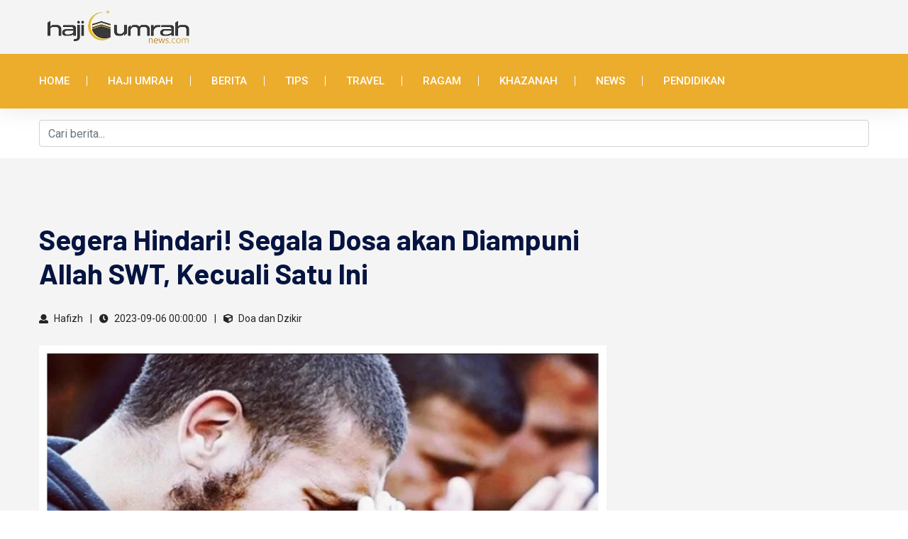

--- FILE ---
content_type: text/html; charset=UTF-8
request_url: https://hajiumrahnews.com/posts/Segala-Dosa-akan-Diampuni-Allah-SWT
body_size: 6054
content:
<!doctype html>
<html class="no-js" lang="zxx">

<head>
    <meta charset="utf-8">
    <meta http-equiv="x-ua-compatible" content="ie=edge">
            <meta property="og:title" content="Segera Hindari! Segala Dosa akan Diampuni Allah SWT, Kecuali Satu Ini" />
                <meta property="og:description" content="Allah SWT Maha Pengampun dan Maha Penyayang. Sebanyak dan sebesar apapun dosa hambanya akan dimaafkan dan diampuni tatkala ia melakukan tobat." />
                <meta property="og:image" content="https://hajiumrahnews.com/storage/photos/6688729c03810.jpg" />
                <meta property="og:url" content="https://hajiumrahnews.com/posts/Segala-Dosa-akan-Diampuni-Allah-SWT" />
        <title>hajiumrahnews.com</title>
    <meta name="description" content="">
    <meta name="viewport" content="width=device-width, initial-scale=1">
    <link rel="manifest" href="site.webmanifest">
    <link rel="shortcut icon" type="image/x-icon" href="https://hajiumrahnews.com/news-master/assets/img/aa/favicon.ico">
    <link rel="apple-touch-icon" sizes="180x180" href="https://hajiumrahnews.com/news-master/assets/img/aa/favicon.ico">
    <link rel="icon" type="image/png" sizes="32x32" href="https://hajiumrahnews.com/news-master/assets/img/aa/favicon.ico">
    <link rel="icon" type="image/png" sizes="16x16" href="https://hajiumrahnews.com/news-master/assets/img/aa/favicon.ico">
    <link rel="manifest" href="/site.webmanifest">
    <link rel="stylesheet" href="https://hajiumrahnews.com/news-master/assets/css/bootstrap.min.css">
    <link rel="stylesheet" href="https://hajiumrahnews.com/news-master/assets/css/owl.carousel.min.css">
    <link rel="stylesheet" href="https://hajiumrahnews.com/news-master/assets/css/ticker-style.css">
    <link rel="stylesheet" href="https://hajiumrahnews.com/news-master/assets/css/flaticon.css">
    <link rel="stylesheet" href="https://hajiumrahnews.com/news-master/assets/css/slicknav.css">
    <link rel="stylesheet" href="https://hajiumrahnews.com/news-master/assets/css/animate.min.css">
    <link rel="stylesheet" href="https://hajiumrahnews.com/news-master/assets/css/magnific-popup.css">
    <link rel="stylesheet" href="https://hajiumrahnews.com/news-master/assets/css/fontawesome-all.min.css">
    <link rel="stylesheet" href="https://hajiumrahnews.com/news-master/assets/css/themify-icons.css">
    <link rel="stylesheet" href="https://hajiumrahnews.com/news-master/assets/css/slick.css">
    <link rel="stylesheet" href="https://hajiumrahnews.com/news-master/assets/css/nice-select.css">
    <link rel="stylesheet" href="https://hajiumrahnews.com/news-master/assets/css/style.css">
</head>

<body>
    <div id="preloader-active">
        <div class="preloader d-flex align-items-center justify-content-center">
            <div class="preloader-inner position-relative">
                <div class="preloader-circle"></div>
                <div class="preloader-img pere-text">
                    <img src="https://hajiumrahnews.com/news-master/assets/img/logo/hajiumrahnews-logo-loader.png" alt="">
                </div>
            </div>
        </div>
    </div>
    <header>
        <div class="header-area">
            <div class="main-header ">
                <div class="header-mid gray-bg">
                    <div class="container">
                        <div class="row d-flex align-items-center">
                            <div class="col-xl-3 col-lg-3 col-md-3 d-none d-md-block">
                                <div class="logo">
                                    <a href="index.html"><img
                                            src="https://hajiumrahnews.com/news-master/assets/img/logo/hajiumrahnews-logo.png"
                                            alt=""></a>
                                </div>
                            </div>
                        </div>
                    </div>
                </div>
                <div class="header-bottom header-sticky">
                    <div class="container">
                        <div class="row align-items-center">
                            <div class="col-xl-12 col-lg-12 col-md-12 header-flex">
                                <!-- sticky -->
                                <div class="sticky-logo">
                                    <a href="#"><img class="pt-2"
                                            src="https://hajiumrahnews.com/news-master/assets/img/banner/banner-little-media-haji-umrah.png"
                                            alt="" width="225px" height="55px"></a>
                                </div>
                                <!-- Main-menu -->
                                <div class="main-menu d-none d-md-block">
                                    <nav>
                                        <ul id="navigation">
                                            <li><a href="https://hajiumrahnews.com">Home</a></li>
                                            <li><a href="https://hajiumrahnews.com/haji-umrah">Haji Umrah</a></li>
                                            <li><a href="https://hajiumrahnews.com/berita">Berita</a></li>
                                            <li><a href="https://hajiumrahnews.com/tips">Tips</a></li>
                                            <li><a href="https://hajiumrahnews.com/travel">Travel</a></li>
                                            <li><a href="#">Ragam</a>
                                                <ul class="submenu">
                                                    <li><a href="https://hajiumrahnews.com/wisata">Wisata</a></li>
                                                    <li><a href="https://hajiumrahnews.com/kuliner">Kuliner</a></li>
                                                    <li><a href="https://hajiumrahnews.com/fesyen">Fesyen</a></li>
                                                </ul>
                                            </li>
                                            <li><a href="#">Khazanah</a>
                                                <ul class="submenu">
                                                    <li><a href="https://hajiumrahnews.com/napak-tilas">Napak Tilas</a></li>
                                                    <li><a href="https://hajiumrahnews.com/sosok">Sosok</a></li>
                                                    <li><a href="https://hajiumrahnews.com/manasik">Manasik</a></li>
                                                    <li><a href="https://hajiumrahnews.com/doa-dzikir">Doa dan Dzikir</a></li>
                                                </ul>
                                            </li>
                                            <li><a href="#">News</a>
                                                <ul class="submenu">
                                                    <li><a href="https://hajiumrahnews.com/internasional">Internasional</a></li>
                                                    <li><a href="https://hajiumrahnews.com/nasional">Nasional</a></li>
                                                    <li><a href="https://hajiumrahnews.com/desa">Desa</a></li>
                                                    <li><a href="https://hajiumrahnews.com/ekbis">Ekbis</a></li>
                                                    <li><a href="https://hajiumrahnews.com/keuangan">Keuangan</a></li>
                                                    <li><a href="https://hajiumrahnews.com/bisnis">Bisnis</a></li>
                                                </ul>
                                            </li>
                                            <li><a href="#">Pendidikan</a>
                                                <ul class="submenu">
                                                    <li><a href="https://hajiumrahnews.com/pesantren">Pesantren</a></li>
                                                    <li><a href="https://hajiumrahnews.com/perguruan-tinggi">Perguruan Tinggi</a>
                                                    </li>
                                                    <li><a href="https://hajiumrahnews.com/inovasi">Inovasi</a></li>
                                                    <li><a href="https://hajiumrahnews.com/sains-kesehatan">Sains-Kesehatan</a>
                                                    </li>
                                                    <li><a href="https://hajiumrahnews.com/rumah-sakit">Rumah Sakit</a></li>
                                                    <li><a href="https://hajiumrahnews.com/olahraga">Olahraga</a></li>
                                                </ul>
                                            </li>
                                        </ul>
                                    </nav>
                                </div>
                            </div>

                            <div class="col-12">
                                <div class="mobile_menu d-block d-md-none"></div>
                            </div>
                        </div>
                    </div>
                </div>
            </div>
        </div>
    </header>
    <main>
        <div class="container my-3">
            <input type="text" id="live-search" class="form-control" placeholder="Cari berita...">
            <div id="search-results" class="mt-3"></div>
        </div>
        <main>
    <div class="about-area2 gray-bg pt-60 pb-60">
        <div class="container">
            <div class="row">
                <div class="col-lg-8">
                    <div class="about-right mb-90">
                        <div class="heading-news mb-30 pt-30">
                            <h3>Segera Hindari! Segala Dosa akan Diampuni Allah SWT, Kecuali Satu Ini</h3>
                        </div><ul class='blog-info-link'>
                            <span>
                                <li><i class="fa fa-user"></i> Hafizh</li>
                                <li><i class="fa fa-clock"></i> 2023-09-06 00:00:00</li>
                                <li><i class="fa fa-cube"></i> Doa dan Dzikir</li>
                            </span><br><br>
                        </ul>
                        <div class="about-prea">
                            <figure class="image"><img style="aspect-ratio:800/521;" src="https://hajiumrahnews.com/storage/uploads/image-news-33478.jpg" width="800" height="521"></figure><p>&nbsp;</p><p style="-webkit-text-stroke-width:0px;color:rgb(0, 0, 0);font-family:&quot;Times New Roman&quot;;font-size:medium;font-style:normal;font-variant-caps:normal;font-variant-ligatures:normal;font-weight:400;letter-spacing:normal;orphans:2;text-align:start;text-decoration-color:initial;text-decoration-style:initial;text-decoration-thickness:initial;text-indent:0px;text-transform:none;white-space:normal;widows:2;word-spacing:0px;"><strong>HAJIUMRAHNEWS.COM -</strong> Allah SWT Maha Pengampun dan Maha Penyayang. Sebanyak dan sebesar apapun dosa hambanya akan dimaafkan dan diampuni tatkala ia melakukan tobat.</p><p style="-webkit-text-stroke-width:0px;color:rgb(0, 0, 0);font-family:&quot;Times New Roman&quot;;font-size:medium;font-style:normal;font-variant-caps:normal;font-variant-ligatures:normal;font-weight:400;letter-spacing:normal;orphans:2;text-align:start;text-decoration-color:initial;text-decoration-style:initial;text-decoration-thickness:initial;text-indent:0px;text-transform:none;white-space:normal;widows:2;word-spacing:0px;">Namun perlu kita sadari bahwa ada satu dosa yang tidak diampuni oleh Allah SWT meski kita sudah melakukan tobat.</p><p style="-webkit-text-stroke-width:0px;color:rgb(0, 0, 0);font-family:&quot;Times New Roman&quot;;font-size:medium;font-style:normal;font-variant-caps:normal;font-variant-ligatures:normal;font-weight:400;letter-spacing:normal;orphans:2;text-align:start;text-decoration-color:initial;text-decoration-style:initial;text-decoration-thickness:initial;text-indent:0px;text-transform:none;white-space:normal;widows:2;word-spacing:0px;">Seperti Sabda Rasulullah SAW :<br>ن سالم بن عبد اللّه قال: سمعت أبا هريرة يقول سمعت رسول اللّه صلّى اللّه عليه وسلّم- يقول: كلّ أمّتي معافى إلّا المجاهرين، وإنّ من المجاهرة أن يعمل الرّجل باللّيل عملا، ثمّ يصبح وقد ستره اللّه فيقول: يا فلان عملت البارحة كذا وكذا، وقد بات يستره ربّه، ويصبح يكشف ستر اللّه عنه</p><p style="-webkit-text-stroke-width:0px;color:rgb(0, 0, 0);font-family:&quot;Times New Roman&quot;;font-size:medium;font-style:normal;font-variant-caps:normal;font-variant-ligatures:normal;font-weight:400;letter-spacing:normal;orphans:2;text-align:start;text-decoration-color:initial;text-decoration-style:initial;text-decoration-thickness:initial;text-indent:0px;text-transform:none;white-space:normal;widows:2;word-spacing:0px;">Artinya: “Dari Salim bin Abdullah, dia berkata, Aku mendengar Abu Hurairah radhiyallahu’ anhu bercerita bahwa beliau pernah mendengar Rasulullah Saw. bersabda, “Setiap umatku akan mendapat ampunan, kecuali mujahirin (orang-orang yang terang-terangan berbuat dosa). Dan yang termasuk terang-terangan berbuat dosa adalah seseorang berbuat (dosa) pada malam hari, kemudian pada pagi hari dia menceritakannya, padahal Allah telah menutupi perbuatannya tersebut, yang mana dia berkata, ‘Hai Fulan, tadi malam aku telah berbuat begini dan begitu.’ Sebenarnya pada malam hari Rabb-nya telah menutupi perbuatannya itu, tetapi pada pagi harinya dia menyingkap perbuatannya sendiri yang telah ditutupi oleh Allah tersebut.” [HR. Bukhori].</p><p style="-webkit-text-stroke-width:0px;color:rgb(0, 0, 0);font-family:&quot;Times New Roman&quot;;font-size:medium;font-style:normal;font-variant-caps:normal;font-variant-ligatures:normal;font-weight:400;letter-spacing:normal;orphans:2;text-align:start;text-decoration-color:initial;text-decoration-style:initial;text-decoration-thickness:initial;text-indent:0px;text-transform:none;white-space:normal;widows:2;word-spacing:0px;">Dari hadis di atas sudah sangat jelas bahwa setiap umat Islam akan diampuni setiap dosanya, namun demikian satu hal yang tidak diampuni yaitu yang mengumbar dosanya itu.</p><p style="-webkit-text-stroke-width:0px;color:rgb(0, 0, 0);font-family:&quot;Times New Roman&quot;;font-size:medium;font-style:normal;font-variant-caps:normal;font-variant-ligatures:normal;font-weight:400;letter-spacing:normal;orphans:2;text-align:start;text-decoration-color:initial;text-decoration-style:initial;text-decoration-thickness:initial;text-indent:0px;text-transform:none;white-space:normal;widows:2;word-spacing:0px;">Dosa yang dilakukan dan ditutupi oleh Allah, merupakan bentuk kasih sayang Allah kepada umat Islam. Coba bayangan apabila setiap dosa dinampakkan, betapa malunya manusia itu. Namun demikian ketika dosa maksiat yang dilakukan telah ditutupi oleh Allah malah diceritakan sendiri. Maka ini akan menjadi kesalahan yang menyebabkan tidak diampuni dosanya.</p><p style="-webkit-text-stroke-width:0px;color:rgb(0, 0, 0);font-family:&quot;Times New Roman&quot;;font-size:medium;font-style:normal;font-variant-caps:normal;font-variant-ligatures:normal;font-weight:400;letter-spacing:normal;orphans:2;text-align:start;text-decoration-color:initial;text-decoration-style:initial;text-decoration-thickness:initial;text-indent:0px;text-transform:none;white-space:normal;widows:2;word-spacing:0px;">Suatu alasan logis, ketika menceritakan kemaksiatan akan ditakutkan menjadi dalil bagi orang diceritakan untuk berbuat maksiat tersebut. Sebagaimana contoh, seorang bapak bercerita pernah mencuri kepada anaknya. Suatu saat jika anaknya mencuri menganggap biasa, karena bapaknya dulu pernah mencuri. Tentunya ini menjadi fatal.</p><p style="-webkit-text-stroke-width:0px;color:rgb(0, 0, 0);font-family:&quot;Times New Roman&quot;;font-size:medium;font-style:normal;font-variant-caps:normal;font-variant-ligatures:normal;font-weight:400;letter-spacing:normal;orphans:2;text-align:start;text-decoration-color:initial;text-decoration-style:initial;text-decoration-thickness:initial;text-indent:0px;text-transform:none;white-space:normal;widows:2;word-spacing:0px;">Oleh karena yang demikian, ketika melakukan maksiat atau dosa, pendamlah itu dan jangan ceritakan kepada siapapun. Dan mintalah ampunan kepada Allah agar berkenan mengampuninya. Pastinya setiap dosa yang dilakukan akan diampuni kecuali dosa menceritakan maksiat itu sendiri, Wallahu A’lam Bishowab.</p>
                        </div>
                    </div>
                </div>
            </div>
        </div>
    </div>
</main>
    </main>
    <footer>
        <!-- Footer Start-->
        <div class="footer-main footer-bg">
            <div class="footer-area footer-padding">
                <div class="container">
                    <div class="row d-flex justify-content-between">
                        <div class="col-xl-3 col-lg-3 col-md-5 col-sm-8">
                            <div class="single-footer-caption mb-50">
                                <div class="single-footer-caption mb-30">
                                    <!-- logo -->
                                    <div class="footer-logo">
                                        <a href="index.html"><img
                                                src="https://hajiumrahnews.com/news-master/assets/img/banner/banner-little-media-haji-umrah.png"
                                                alt="" width="275px" height="75px"></a>
                                    </div>
                                    <div class="footer-tittle">
                                        <div class="footer-pera">
                                            <p class="info1">Hubungi Kami<br>
                                                +62 817-6001-771 - Call Center<br>info@hajiumrahnews.com</p>

                                            <p class="info2">Head Office: Graha Gaido,
                                                Jl. Kyai Caringin No 5, Cideng Jakarta Pusat 10150</p>
                                            <p class="info2">Marketing Center: Kawasa Wisata Halal Baduy 
                                            Outbound Serang Banten, Jl. Raya Serang Pandeglang KM-14, 
                                            Kp. Pasir Kidul, Desa Sukamanah, Kec. Baros, Kabupaten Serang, Banten
                                               </p>
                                        </div>
                                    </div>
                                </div>
                            </div>
                        </div>
                        <div class="col-xl-4 col-lg-4 col-md-5 col-sm-7">
                            <div class="single-footer-caption mb-50">
                                <div class="footer-tittle">
                                    <h4>Berita Populer</h4>
                                </div>
                                <!-- Popular post -->
                                                                    <div class="whats-right-single mb-20">
                                        <div class="whats-right-img">
                                            <img style="width:145px; height:80px;"
                                                src="https://hajiumrahnews.com/storage/photos/6974e23fd6bfc.webp">
                                        </div>
                                        <div class="whats-right-cap">
                                            <h4><a
                                                    href="https://hajiumrahnews.com/posts/aturan-baru-registrasi-sim-card-scan-wajah-batas-tiga-nomor-nik">Aturan Baru Registrasi SIM Card: Wajib Scan Wajah, Maksimal Tiga Nomor per NIK</a>
                                            </h4>
                                            <p>Admin | 2026-01-24 22:16:00
                                            </p>
                                        </div>
                                    </div>
                                                                    <div class="whats-right-single mb-20">
                                        <div class="whats-right-img">
                                            <img style="width:145px; height:80px;"
                                                src="https://hajiumrahnews.com/storage/photos/6974e095c2b07.jpg">
                                        </div>
                                        <div class="whats-right-cap">
                                            <h4><a
                                                    href="https://hajiumrahnews.com/posts/arab-saudi-klaim-cadangan-mineral-rp42-ribu-triliun">Arab Saudi Klaim Miliki Cadangan Mineral Rp42 Ribu Triliun</a>
                                            </h4>
                                            <p>Admin | 2026-01-24 22:09:00
                                            </p>
                                        </div>
                                    </div>
                                                                    <div class="whats-right-single mb-20">
                                        <div class="whats-right-img">
                                            <img style="width:145px; height:80px;"
                                                src="https://hajiumrahnews.com/storage/photos/6974dee0a44a8.webp">
                                        </div>
                                        <div class="whats-right-cap">
                                            <h4><a
                                                    href="https://hajiumrahnews.com/posts/bpjph-tegaskan-halal-pilar-program-pangan-gizi-nasional-2026">Menuju Wajib Halal 2026, BPJPH Sinkronkan Kebijakan Pangan dan Gizi Nasional</a>
                                            </h4>
                                            <p>Admin | 2026-01-24 22:01:00
                                            </p>
                                        </div>
                                    </div>
                                                                    <div class="whats-right-single mb-20">
                                        <div class="whats-right-img">
                                            <img style="width:145px; height:80px;"
                                                src="https://hajiumrahnews.com/storage/photos/6974d99571950.webp">
                                        </div>
                                        <div class="whats-right-cap">
                                            <h4><a
                                                    href="https://hajiumrahnews.com/posts/dana-kelolaan-haji-bpkh-tembus-180-triliun-2025">Dana Kelolaan Haji BPKH Tumbuh Positif, Tembus Rp180,72 Triliun</a>
                                            </h4>
                                            <p>Admin | 2026-01-24 21:39:00
                                            </p>
                                        </div>
                                    </div>
                                                            </div>
                        </div>
                    </div>
                </div>
            </div>

            <!-- footer-bottom aera -->
            <div class="footer-bottom-area footer-bg">
                <div class="container">
                    <div class="footer-border">
                        <div class="row d-flex align-items-center">
                            <div class="col-xl-12 ">
                                <div class="footer-copy-right text-center">
                                    <p>
                                        Copyright &copy;
                                        <script>
                                            document.write(new Date().getFullYear());
                                        </script> hajiumrahnews.com 
                                    </p>
                                </div>
                            </div>
                        </div>
                    </div>
                </div>
            </div>
        </div>
    </footer>
    <script src="https://hajiumrahnews.com/news-master/assets/js/vendor/modernizr-3.5.0.min.js"></script>
    <script src="https://hajiumrahnews.com/news-master/assets/js/vendor/jquery-1.12.4.min.js"></script>
    <script src="https://hajiumrahnews.com/news-master/assets/js/popper.min.js"></script>
    <script src="https://hajiumrahnews.com/news-master/assets/js/bootstrap.min.js"></script>
    <script src="https://hajiumrahnews.com/news-master/assets/js/jquery.slicknav.min.js"></script>
    <script src="https://hajiumrahnews.com/news-master/assets/js/owl.carousel.min.js"></script>
    <script src="https://hajiumrahnews.com/news-master/assets/js/slick.min.js"></script>
    <script src="https://hajiumrahnews.com/news-master/assets/js/gijgo.min.js"></script>
    <script src="https://hajiumrahnews.com/news-master/assets/js/wow.min.js"></script>
    <script src="https://hajiumrahnews.com/news-master/assets/js/animated.headline.js"></script>
    <script src="https://hajiumrahnews.com/news-master/assets/js/jquery.magnific-popup.js"></script>
    <script src="https://hajiumrahnews.com/news-master/assets/js/jquery.scrollUp.min.js"></script>
    <script src="https://hajiumrahnews.com/news-master/assets/js/jquery.nice-select.min.js"></script>
    <script src="https://hajiumrahnews.com/news-master/assets/js/jquery.sticky.js"></script>
    <script src="https://hajiumrahnews.com/news-master/assets/js/contact.js"></script>
    <script src="https://hajiumrahnews.com/news-master/assets/js/jquery.form.js"></script>
    <script src="https://hajiumrahnews.com/news-master/assets/js/jquery.validate.min.js"></script>
    <script src="https://hajiumrahnews.com/news-master/assets/js/mail-script.js"></script>
    <script src="https://hajiumrahnews.com/news-master/assets/js/jquery.ajaxchimp.min.js"></script>
    <script src="https://hajiumrahnews.com/news-master/assets/js/plugins.js"></script>
    <script src="https://hajiumrahnews.com/news-master/assets/js/main.js"></script>
    <script src="https://code.jquery.com/jquery-3.6.0.min.js"></script>

    <script>
        $('#live-search').on('keyup', function() {
            let query = $(this).val();

           if (query.length > 0) {
                $.ajax({
                    url: "https://hajiumrahnews.com/ajax-search",
                    type: "GET",
                    data: {
                        query: query
                    },
                    success: function(data) {
                        let html = '';
                        console.log(data);
                        if (data.length > 0) {
                            data.forEach(post => {
                                const title = post.title || '[Tanpa Judul]';
                                const slug = post.slug || '#';
                                const published_date = post.published_date;
                                const categories = post.categories;
                                const user = post.user;
                                const content = post.content ? post.content.replace(
                                    /(<([^>]+)>)/gi, "") : '';
                                const excerpt = content.substring(0, 100);
                                const photo = post.photo ?
                                    `<img src="${post.photo}" alt="${title}" class="img-thumbnail me-2" style="width:100px;">` :
                                    '';

                                html += `
                                    <div class="d-flex mb-3 align-items-start">
                                        ${photo}
                                        <div>
                                            <a href="/posts/${slug}"><strong>${title}</strong></a>
                                            <p>${excerpt}...</br> ${user} - ${published_date} - ${categories} </p>
                                            
                                        </div>
                                    </div>
                                `;
                            });
                        } else {
                            html = '<p>Tidak ada hasil ditemukan.</p>';
                        }
                        $('#search-results').html(html);
                    }
                });
            } else {
                $('#search-results').html('');
            }
        });
    </script>
</body>

</html>


--- FILE ---
content_type: text/css
request_url: https://hajiumrahnews.com/news-master/assets/css/style.css
body_size: 30848
content:
@import url("https://fonts.googleapis.com/css?family=Inconsolata:700");
@import url("https://fonts.googleapis.com/css?family=Barlow:300,400,500,600,700,800,900|Roboto:100,300,400,500,700&display=swap");
.colorb {
    color: #0077b5;
}
.colorg {
    color: #13c600;
}
.colorr {
    color: #ed4141;
}
.bgb {
    background: #0077b5;
}
.bgg {
    background: #13c600;
}
.bgr {
    background: #ed4141;
}
.bgbeg {
    background: #8a3ab9;
}
.top-bg {
    background: #0000;
}
.white-bg {
    background: #ffffff;
}
.gray-bg {
    background: #f4f4f4;
}
.gray-bg {
    background: #f4f4f4;
}
.white-bg {
    background: #fff;
}
.black-bg {
    background: #000;
}
.theme-bg {
    background: #ecac2c;
}
.brand-bg {
    background: #f1f4fa;
}
.testimonial-bg {
    background: #f9fafc;
}
.white-color {
    color: #fff;
}
.black-color {
    color: #000;
}
.theme-color {
    color: #ecac2c;
}
.boxed-btn {
    background: #fff;
    color: #ecac2c !important;
    display: inline-block;
    padding: 18px 44px;
    font-family: "Barlow", sans-serif;
    font-size: 14px;
    font-weight: 400;
    border: 0;
    border: 1px solid #ecac2c;
    letter-spacing: 3px;
    text-align: center;
    color: #ecac2c;
    text-transform: uppercase;
    cursor: pointer;
}
.boxed-btn:hover {
    background: #ecac2c;
    color: #fff !important;
    border: 1px solid #ecac2c;
}
.boxed-btn:focus {
    outline: none;
}
.boxed-btn.large-width {
    width: 220px;
}
[data-overlay] {
    position: relative;
    background-size: cover;
    background-repeat: no-repeat;
    background-position: center center;
}
[data-overlay]::before {
    position: absolute;
    left: 0;
    top: 0;
    right: 0;
    bottom: 0;
    content: "";
}
[data-opacity="1"]::before {
    opacity: 0.1;
}
[data-opacity="2"]::before {
    opacity: 0.2;
}
[data-opacity="3"]::before {
    opacity: 0.3;
}
[data-opacity="4"]::before {
    opacity: 0.4;
}
[data-opacity="5"]::before {
    opacity: 0.5;
}
[data-opacity="6"]::before {
    opacity: 0.6;
}
[data-opacity="7"]::before {
    opacity: 0.7;
}
[data-opacity="8"]::before {
    opacity: 0.8;
}
[data-opacity="9"]::before {
    opacity: 0.9;
}
body {
    font-family: "Roboto", sans-serif;
    font-weight: normal;
    font-style: normal;
}
h1,
h2,
h3,
h4,
h5,
h6 {
    font-family: "Barlow", sans-serif;
    color: #051441;
    margin-top: 0px;
    font-style: normal;
    font-weight: 500;
    text-transform: normal;
}
p {
    font-family: "Roboto", sans-serif;
    color: #506172;
    font-size: 16px;
    line-height: 30px;
    margin-bottom: 15px;
    font-weight: normal;
}
.bg-img-1 {
    background-image: url(../img/slider/slider-img-1.jpg);
}
.bg-img-2 {
    background-image: url(../img/background-img/bg-img-2.jpg);
}
.cta-bg-1 {
    background-image: url(../img/background-img/bg-img-3.jpg);
}
.img {
    max-width: 100%;
    -webkit-transition: all 0.3s ease-out 0s;
    -moz-transition: all 0.3s ease-out 0s;
    -ms-transition: all 0.3s ease-out 0s;
    -o-transition: all 0.3s ease-out 0s;
    transition: all 0.3s ease-out 0s;
}
.f-left {
    float: left;
}
.f-right {
    float: right;
}
.fix {
    overflow: hidden;
}
.clear {
    clear: both;
}
a,
.button {
    -webkit-transition: all 0.3s ease-out 0s;
    -moz-transition: all 0.3s ease-out 0s;
    -ms-transition: all 0.3s ease-out 0s;
    -o-transition: all 0.3s ease-out 0s;
    transition: all 0.3s ease-out 0s;
}
a:focus,
.button:focus {
    text-decoration: none;
    outline: none;
}
a {
    color: #635c5c;
}
a:hover {
    color: #fff;
}
a:focus,
a:hover,
.portfolio-cat a:hover,
.footer -menu li a:hover {
    text-decoration: none;
}
a,
button {
    color: #fff;
    outline: medium none;
}
button:focus,
input:focus,
input:focus,
textarea,
textarea:focus {
    outline: 0;
}
.uppercase {
    text-transform: uppercase;
}
input:focus::-moz-placeholder {
    opacity: 0;
    -webkit-transition: 0.4s;
    -o-transition: 0.4s;
    transition: 0.4s;
}
.capitalize {
    text-transform: capitalize;
}
h1 a,
h2 a,
h3 a,
h4 a,
h5 a,
h6 a {
    color: inherit;
}
ul {
    margin: 0px;
    padding: 0px;
}
li {
    list-style: none;
}
hr {
    border-bottom: 1px solid #eceff8;
    border-top: 0 none;
    margin: 30px 0;
    padding: 0;
}
.theme-overlay {
    position: relative;
}
.theme-overlay::before {
    background: #1696e7 none repeat scroll 0 0;
    content: "";
    height: 100%;
    left: 0;
    opacity: 0.6;
    position: absolute;
    top: 0;
    width: 100%;
}
.overlay {
    position: relative;
    z-index: 0;
}
.overlay::before {
    position: absolute;
    content: "";
    top: 0;
    left: 0;
    width: 100%;
    height: 100%;
    z-index: -1;
}
.overlay2 {
    position: relative;
    z-index: 0;
}
.overlay2::before {
    position: absolute;
    content: "";
    background-color: #2e2200;
    top: 0;
    left: 0;
    width: 100%;
    height: 100%;
    z-index: -1;
    opacity: 0.5;
}
.section-padding {
    padding-top: 120px;
    padding-bottom: 120px;
}
.separator {
    border-top: 1px solid #f2f2f2;
}
.mb-90 {
    margin-bottom: 90px;
}
@media (max-width: 767px) {
    .mb-90 {
        margin-bottom: 30px;
    }
}
@media (min-width: 768px) and (max-width: 991px) {
    .mb-90 {
        margin-bottom: 45px;
    }
}
.owl-carousel .owl-nav div {
    background: rgba(255, 255, 255, 0.8) none repeat scroll 0 0;
    height: 40px;
    left: 20px;
    line-height: 40px;
    font-size: 22px;
    color: #646464;
    opacity: 1;
    visibility: visible;
    position: absolute;
    text-align: center;
    top: 50%;
    transform: translateY(-50%);
    transition: all 0.3s ease 0s;
    width: 40px;
}
.owl-carousel .owl-nav div.owl-next {
    left: auto;
    right: -30px;
}
.owl-carousel .owl-nav div.owl-next i {
    position: relative;
    right: 0;
    top: 1px;
}
.owl-carousel .owl-nav div.owl-prev i {
    position: relative;
    right: 1px;
    top: 0px;
}
.owl-carousel:hover .owl-nav div {
    opacity: 1;
    visibility: visible;
}
.owl-carousel:hover .owl-nav div:hover {
    color: #fff;
    background: #f0d420;
}
.btn {
    background: #ecac2c;
    text-transform: uppercase;
    color: #fff;
    cursor: pointer;
    display: inline-block;
    font-size: 14px;
    font-weight: 500;
    padding: 27px 44px;
    border-radius: 0px;
    letter-spacing: 1px;
    line-height: 0;
    -moz-user-select: none;
    cursor: pointer;
    transition: color 0.4s linear;
    position: relative;
    z-index: 1;
    border: 0;
    overflow: hidden;
    margin: 0;
}
.btn::before {
    content: "";
    position: absolute;
    left: 0;
    top: 0;
    width: 100%;
    height: 100%;
    background: #ca292e;
    z-index: 1;
    border-radius: 0px;
    transition: transform 0.5s;
    transition-timing-function: ease;
    transform-origin: 0 0;
    transition-timing-function: cubic-bezier(0.5, 1.6, 0.4, 0.7);
    transform: scaleX(0);
}
.btn:hover::before {
    transform: scaleX(1);
    color: #fff !important;
    z-index: -1;
}
.button.button-contactForm.boxed-btn2 {
    background: #ecac2c;
    border: 1px solid #ddd;
    color: #fff !important;
    width: 100%;
}
@media only screen and (min-width: 992px) and (max-width: 1199px) {
    .btn.post-btn {
        background: #000;
        color: #ecac2c !important;
    }
    .btn.post-btn::before {
        background: #fff;
    }
}
@media only screen and (min-width: 768px) and (max-width: 991px) {
    .btn.post-btn {
        background: #000;
        color: #ecac2c !important;
    }
    .btn.post-btn::before {
        background: #fff;
    }
}
@media only screen and (min-width: 576px) and (max-width: 767px) {
    .btn.post-btn {
        background: #000;
        color: #ecac2c !important;
    }
    .btn.post-btn::before {
        background: #fff;
    }
}
@media (max-width: 575px) {
    .btn.post-btn {
        background: #000;
        color: #ecac2c !important;
    }
    .btn.post-btn::before {
        background: #fff;
    }
}
.header-btn {
    text-transform: uppercase;
}
.btn.focus,
.btn:focus {
    outline: 0;
    box-shadow: none;
}
.hero-btn {
    padding: 30px 56px;
}
.border-btn {
    background: none;
    -moz-user-select: none;
    border: 2px solid #ecac2c;
    padding: 18px 38px;
    margin: 10px;
    text-transform: capitalize;
    color: #ecac2c;
    cursor: pointer;
    display: inline-block;
    font-size: 14px;
    font-weight: 500;
    letter-spacing: 1px;
    margin-bottom: 0;
    border-radius: 5px;
    position: relative;
    transition: color 0.4s linear;
    position: relative;
    overflow: hidden;
    margin: 0;
}
.border-btn::before {
    border: 2px solid transparent;
    content: "";
    position: absolute;
    left: 0;
    top: 0;
    width: 100%;
    height: 100%;
    background: #ecac2c;
    z-index: -1;
    transition: transform 0.5s;
    transition-timing-function: ease;
    transform-origin: 0 0;
    transition-timing-function: cubic-bezier(0.5, 1.6, 0.4, 0.7);
    transform: scaleY(0);
}
.border-btn:hover::before {
    transform: scaleY(1);
    order: 2px solid transparent;
}
.border-btn.border-btn2 {
    padding: 17px 52px;
}
.send-btn {
    background: #ecac2c;
    color: #fff;
    font-size: 14px;
    width: 100%;
    height: 55px;
    border: none;
    border-radius: 5px;
    cursor: pointer;
    transition: color 0.4s linear;
    position: relative;
    overflow: hidden;
    z-index: 1;
}
.send-btn::before {
    border: 2px solid transparent;
    content: "";
    position: absolute;
    left: 0;
    top: 0;
    width: 100%;
    height: 100%;
    background: #e6373d;
    color: #ecac2c;
    z-index: -1;
    transition: transform 0.5s;
    transition-timing-function: ease;
    transform-origin: 0 0;
    transition-timing-function: cubic-bezier(0.5, 1.6, 0.4, 0.7);
    transform: scaleX(0);
}
.send-btn:hover::before {
    transform: scaleY(1);
    order: 2px solid transparent;
    color: red;
}
.breadcrumb > .active {
    color: #888;
}
#scrollUp {
    background: #ecac2c;
    height: 50px;
    width: 50px;
    right: 31px;
    bottom: 18px;
    color: #fff;
    font-size: 20px;
    text-align: center;
    border-radius: 50%;
    line-height: 48px;
    border: 2px solid transparent;
}
@media (max-width: 575px) {
    #scrollUp {
        right: 16px;
    }
}
#scrollUp:hover {
    color: #fff;
}
.sticky-bar {
    left: 0;
    margin: auto;
    position: fixed;
    top: 0;
    width: 100%;
    -webkit-box-shadow: 0 10px 15px rgba(25, 25, 25, 0.1);
    box-shadow: 0 10px 15px rgba(25, 25, 25, 0.1);
    z-index: 9999;
    -webkit-animation: 300ms ease-in-out 0s normal none 1 running fadeInDown;
    animation: 300ms ease-in-out 0s normal none 1 running fadeInDown;
    -webkit-box-shadow: 0 10px 15px rgba(25, 25, 25, 0.1);
    background: #fff;
}
.header-flex.sticky-flex {
    display: flex;
}
.social-share ul li {
    display: inline-block;
    margin: 0 10px;
}
@media (max-width: 575px) {
    .social-share ul li {
        margin: 0 5px;
    }
}
.social-share ul li .section-tittle {
    display: flex;
}
.social-share .section-tittle {
    display: flex;
    align-items: center;
}
.heading-news h3 {
    font-size: 40px;
    display: block;
    color: #051441;
    font-weight: 700;
}
@media (max-width: 575px) {
    .heading-news h3 {
        font-size: 29px !important;
        line-height: 1.2;
    }
}
.section-tittle h3 {
    font-size: 31px;
    line-height: 1.2;
    font-size: 28px;
}
.mt-5 {
    margin-top: 5px;
}
.mt-10 {
    margin-top: 10px;
}
.mt-15 {
    margin-top: 15px;
}
.mt-20 {
    margin-top: 20px;
}
.mt-25 {
    margin-top: 25px;
}
.mt-30 {
    margin-top: 30px;
}
.mt-35 {
    margin-top: 35px;
}
.mt-40 {
    margin-top: 40px;
}
.mt-45 {
    margin-top: 45px;
}
.mt-50 {
    margin-top: 50px;
}
.mt-55 {
    margin-top: 55px;
}
.mt-60 {
    margin-top: 60px;
}
.mt-65 {
    margin-top: 65px;
}
.mt-70 {
    margin-top: 70px;
}
.mt-75 {
    margin-top: 75px;
}
.mt-80 {
    margin-top: 80px;
}
.mt-85 {
    margin-top: 85px;
}
.mt-90 {
    margin-top: 90px;
}
.mt-95 {
    margin-top: 95px;
}
.mt-100 {
    margin-top: 100px;
}
.mt-105 {
    margin-top: 105px;
}
.mt-110 {
    margin-top: 110px;
}
.mt-115 {
    margin-top: 115px;
}
.mt-120 {
    margin-top: 120px;
}
.mt-125 {
    margin-top: 125px;
}
.mt-130 {
    margin-top: 130px;
}
.mt-135 {
    margin-top: 135px;
}
.mt-140 {
    margin-top: 140px;
}
.mt-145 {
    margin-top: 145px;
}
.mt-150 {
    margin-top: 150px;
}
.mt-155 {
    margin-top: 155px;
}
.mt-160 {
    margin-top: 160px;
}
.mt-165 {
    margin-top: 165px;
}
.mt-170 {
    margin-top: 170px;
}
.mt-175 {
    margin-top: 175px;
}
.mt-180 {
    margin-top: 180px;
}
.mt-185 {
    margin-top: 185px;
}
.mt-190 {
    margin-top: 190px;
}
.mt-195 {
    margin-top: 195px;
}
.mt-200 {
    margin-top: 200px;
}
.mb-5 {
    margin-bottom: 5px;
}
.mb-10 {
    margin-bottom: 10px;
}
.mb-15 {
    margin-bottom: 15px;
}
.mb-20 {
    margin-bottom: 20px;
}
.mb-25 {
    margin-bottom: 25px;
}
.mb-30 {
    margin-bottom: 30px;
}
.mb-35 {
    margin-bottom: 35px;
}
.mb-40 {
    margin-bottom: 40px;
}
.mb-45 {
    margin-bottom: 45px;
}
.mb-50 {
    margin-bottom: 50px;
}
.mb-55 {
    margin-bottom: 55px;
}
.mb-60 {
    margin-bottom: 60px;
}
.mb-65 {
    margin-bottom: 65px;
}
.mb-70 {
    margin-bottom: 70px;
}
.mb-75 {
    margin-bottom: 75px;
}
.mb-80 {
    margin-bottom: 80px;
}
.mb-85 {
    margin-bottom: 85px;
}
.mb-90 {
    margin-bottom: 90px;
}
.mb-95 {
    margin-bottom: 95px;
}
.mb-100 {
    margin-bottom: 100px;
}
.mb-105 {
    margin-bottom: 105px;
}
.mb-110 {
    margin-bottom: 110px;
}
.mb-115 {
    margin-bottom: 115px;
}
.mb-120 {
    margin-bottom: 120px;
}
.mb-125 {
    margin-bottom: 125px;
}
.mb-130 {
    margin-bottom: 130px;
}
.mb-135 {
    margin-bottom: 135px;
}
.mb-140 {
    margin-bottom: 140px;
}
.mb-145 {
    margin-bottom: 145px;
}
.mb-150 {
    margin-bottom: 150px;
}
.mb-155 {
    margin-bottom: 155px;
}
.mb-160 {
    margin-bottom: 160px;
}
.mb-165 {
    margin-bottom: 165px;
}
.mb-170 {
    margin-bottom: 170px;
}
.mb-175 {
    margin-bottom: 175px;
}
.mb-180 {
    margin-bottom: 180px;
}
.mb-185 {
    margin-bottom: 185px;
}
.mb-190 {
    margin-bottom: 190px;
}
.mb-195 {
    margin-bottom: 195px;
}
.mb-200 {
    margin-bottom: 200px;
}
.ml-5 {
    margin-left: 5px;
}
.ml-10 {
    margin-left: 10px;
}
.ml-15 {
    margin-left: 15px;
}
.ml-20 {
    margin-left: 20px;
}
.ml-25 {
    margin-left: 25px;
}
.ml-30 {
    margin-left: 30px;
}
.ml-35 {
    margin-left: 35px;
}
.ml-40 {
    margin-left: 40px;
}
.ml-45 {
    margin-left: 45px;
}
.ml-50 {
    margin-left: 50px;
}
.ml-55 {
    margin-left: 55px;
}
.ml-60 {
    margin-left: 60px;
}
.ml-65 {
    margin-left: 65px;
}
.ml-70 {
    margin-left: 70px;
}
.ml-75 {
    margin-left: 75px;
}
.ml-80 {
    margin-left: 80px;
}
.ml-85 {
    margin-left: 85px;
}
.ml-90 {
    margin-left: 90px;
}
.ml-95 {
    margin-left: 95px;
}
.ml-100 {
    margin-left: 100px;
}
.ml-105 {
    margin-left: 105px;
}
.ml-110 {
    margin-left: 110px;
}
.ml-115 {
    margin-left: 115px;
}
.ml-120 {
    margin-left: 120px;
}
.ml-125 {
    margin-left: 125px;
}
.ml-130 {
    margin-left: 130px;
}
.ml-135 {
    margin-left: 135px;
}
.ml-140 {
    margin-left: 140px;
}
.ml-145 {
    margin-left: 145px;
}
.ml-150 {
    margin-left: 150px;
}
.ml-155 {
    margin-left: 155px;
}
.ml-160 {
    margin-left: 160px;
}
.ml-165 {
    margin-left: 165px;
}
.ml-170 {
    margin-left: 170px;
}
.ml-175 {
    margin-left: 175px;
}
.ml-180 {
    margin-left: 180px;
}
.ml-185 {
    margin-left: 185px;
}
.ml-190 {
    margin-left: 190px;
}
.ml-195 {
    margin-left: 195px;
}
.ml-200 {
    margin-left: 200px;
}
.mr-5 {
    margin-right: 5px;
}
.mr-10 {
    margin-right: 10px;
}
.mr-15 {
    margin-right: 15px;
}
.mr-20 {
    margin-right: 20px;
}
.mr-25 {
    margin-right: 25px;
}
.mr-30 {
    margin-right: 30px;
}
.mr-35 {
    margin-right: 35px;
}
.mr-40 {
    margin-right: 40px;
}
.mr-45 {
    margin-right: 45px;
}
.mr-50 {
    margin-right: 50px;
}
.mr-55 {
    margin-right: 55px;
}
.mr-60 {
    margin-right: 60px;
}
.mr-65 {
    margin-right: 65px;
}
.mr-70 {
    margin-right: 70px;
}
.mr-75 {
    margin-right: 75px;
}
.mr-80 {
    margin-right: 80px;
}
.mr-85 {
    margin-right: 85px;
}
.mr-90 {
    margin-right: 90px;
}
.mr-95 {
    margin-right: 95px;
}
.mr-100 {
    margin-right: 100px;
}
.mr-105 {
    margin-right: 105px;
}
.mr-110 {
    margin-right: 110px;
}
.mr-115 {
    margin-right: 115px;
}
.mr-120 {
    margin-right: 120px;
}
.mr-125 {
    margin-right: 125px;
}
.mr-130 {
    margin-right: 130px;
}
.mr-135 {
    margin-right: 135px;
}
.mr-140 {
    margin-right: 140px;
}
.mr-145 {
    margin-right: 145px;
}
.mr-150 {
    margin-right: 150px;
}
.mr-155 {
    margin-right: 155px;
}
.mr-160 {
    margin-right: 160px;
}
.mr-165 {
    margin-right: 165px;
}
.mr-170 {
    margin-right: 170px;
}
.mr-175 {
    margin-right: 175px;
}
.mr-180 {
    margin-right: 180px;
}
.mr-185 {
    margin-right: 185px;
}
.mr-190 {
    margin-right: 190px;
}
.mr-195 {
    margin-right: 195px;
}
.mr-200 {
    margin-right: 200px;
}
.pt-5 {
    padding-top: 5px;
}
.pt-10 {
    padding-top: 10px;
}
.pt-15 {
    padding-top: 15px;
}
.pt-20 {
    padding-top: 20px;
}
.pt-25 {
    padding-top: 25px;
}
.pt-30 {
    padding-top: 30px;
}
.pt-35 {
    padding-top: 35px;
}
.pt-40 {
    padding-top: 40px;
}
.pt-45 {
    padding-top: 45px;
}
.pt-50 {
    padding-top: 50px;
}
.pt-55 {
    padding-top: 55px;
}
.pt-60 {
    padding-top: 60px;
}
.pt-65 {
    padding-top: 65px;
}
.pt-70 {
    padding-top: 70px;
}
.pt-75 {
    padding-top: 75px;
}
.pt-80 {
    padding-top: 80px;
}
.pt-85 {
    padding-top: 85px;
}
.pt-90 {
    padding-top: 90px;
}
.pt-95 {
    padding-top: 95px;
}
.pt-100 {
    padding-top: 100px;
}
.pt-105 {
    padding-top: 105px;
}
.pt-110 {
    padding-top: 110px;
}
.pt-115 {
    padding-top: 115px;
}
.pt-120 {
    padding-top: 120px;
}
.pt-125 {
    padding-top: 125px;
}
.pt-130 {
    padding-top: 130px;
}
.pt-135 {
    padding-top: 135px;
}
.pt-140 {
    padding-top: 140px;
}
.pt-145 {
    padding-top: 145px;
}
.pt-150 {
    padding-top: 150px;
}
.pt-155 {
    padding-top: 155px;
}
.pt-160 {
    padding-top: 160px;
}
.pt-165 {
    padding-top: 165px;
}
.pt-170 {
    padding-top: 170px;
}
.pt-175 {
    padding-top: 175px;
}
.pt-180 {
    padding-top: 180px;
}
.pt-185 {
    padding-top: 185px;
}
.pt-190 {
    padding-top: 190px;
}
.pt-195 {
    padding-top: 195px;
}
.pt-200 {
    padding-top: 200px;
}
.pt-260 {
    padding-top: 260px;
}
.pb-5 {
    padding-bottom: 5px;
}
.pb-10 {
    padding-bottom: 10px;
}
.pb-15 {
    padding-bottom: 15px;
}
.pb-20 {
    padding-bottom: 20px;
}
.pb-25 {
    padding-bottom: 25px;
}
.pb-30 {
    padding-bottom: 30px;
}
.pb-35 {
    padding-bottom: 35px;
}
.pb-40 {
    padding-bottom: 40px;
}
.pb-45 {
    padding-bottom: 45px;
}
.pb-50 {
    padding-bottom: 50px;
}
.pb-55 {
    padding-bottom: 55px;
}
.pb-60 {
    padding-bottom: 60px;
}
.pb-65 {
    padding-bottom: 65px;
}
.pb-70 {
    padding-bottom: 70px;
}
.pb-75 {
    padding-bottom: 75px;
}
.pb-80 {
    padding-bottom: 80px;
}
.pb-85 {
    padding-bottom: 85px;
}
.pb-90 {
    padding-bottom: 90px;
}
.pb-95 {
    padding-bottom: 95px;
}
.pb-100 {
    padding-bottom: 100px;
}
.pb-105 {
    padding-bottom: 105px;
}
.pb-110 {
    padding-bottom: 110px;
}
.pb-115 {
    padding-bottom: 115px;
}
.pb-120 {
    padding-bottom: 120px;
}
.pb-125 {
    padding-bottom: 125px;
}
.pb-130 {
    padding-bottom: 130px;
}
.pb-135 {
    padding-bottom: 135px;
}
.pb-140 {
    padding-bottom: 140px;
}
.pb-145 {
    padding-bottom: 145px;
}
.pb-150 {
    padding-bottom: 150px;
}
.pb-155 {
    padding-bottom: 155px;
}
.pb-160 {
    padding-bottom: 160px;
}
.pb-165 {
    padding-bottom: 165px;
}
.pb-170 {
    padding-bottom: 170px;
}
.pb-175 {
    padding-bottom: 175px;
}
.pb-180 {
    padding-bottom: 180px;
}
.pb-185 {
    padding-bottom: 185px;
}
.pb-190 {
    padding-bottom: 190px;
}
.pb-195 {
    padding-bottom: 195px;
}
.pb-200 {
    padding-bottom: 200px;
}
.pl-5 {
    padding-left: 5px;
}
.pl-10 {
    padding-left: 10px;
}
.pl-15 {
    padding-left: 15px;
}
.pl-20 {
    padding-left: 20px;
}
.pl-25 {
    padding-left: 25px;
}
.pl-30 {
    padding-left: 30px;
}
.pl-35 {
    padding-left: 35px;
}
.pl-40 {
    padding-left: 40px;
}
.pl-45 {
    padding-left: 45px;
}
.pl-50 {
    padding-left: 50px;
}
.pl-55 {
    padding-left: 55px;
}
.pl-60 {
    padding-left: 60px;
}
.pl-65 {
    padding-left: 65px;
}
.pl-70 {
    padding-left: 70px;
}
.pl-75 {
    padding-left: 75px;
}
.pl-80 {
    padding-left: 80px;
}
.pl-85 {
    padding-left: 85px;
}
.pl-90 {
    padding-left: 90px;
}
.pl-95 {
    padding-left: 95px;
}
.pl-100 {
    padding-left: 100px;
}
.pl-105 {
    padding-left: 105px;
}
.pl-110 {
    padding-left: 110px;
}
.pl-115 {
    padding-left: 115px;
}
.pl-120 {
    padding-left: 120px;
}
.pl-125 {
    padding-left: 125px;
}
.pl-130 {
    padding-left: 130px;
}
.pl-135 {
    padding-left: 135px;
}
.pl-140 {
    padding-left: 140px;
}
.pl-145 {
    padding-left: 145px;
}
.pl-150 {
    padding-left: 150px;
}
.pl-155 {
    padding-left: 155px;
}
.pl-160 {
    padding-left: 160px;
}
.pl-165 {
    padding-left: 165px;
}
.pl-170 {
    padding-left: 170px;
}
.pl-175 {
    padding-left: 175px;
}
.pl-180 {
    padding-left: 180px;
}
.pl-185 {
    padding-left: 185px;
}
.pl-190 {
    padding-left: 190px;
}
.pl-195 {
    padding-left: 195px;
}
.pl-200 {
    padding-left: 200px;
}
.pr-5 {
    padding-right: 5px;
}
.pr-10 {
    padding-right: 10px;
}
.pr-15 {
    padding-right: 15px;
}
.pr-20 {
    padding-right: 20px;
}
.pr-25 {
    padding-right: 25px;
}
.pr-30 {
    padding-right: 30px;
}
.pr-35 {
    padding-right: 35px;
}
.pr-40 {
    padding-right: 40px;
}
.pr-45 {
    padding-right: 45px;
}
.pr-50 {
    padding-right: 50px;
}
.pr-55 {
    padding-right: 55px;
}
.pr-60 {
    padding-right: 60px;
}
.pr-65 {
    padding-right: 65px;
}
.pr-70 {
    padding-right: 70px;
}
.pr-75 {
    padding-right: 75px;
}
.pr-80 {
    padding-right: 80px;
}
.pr-85 {
    padding-right: 85px;
}
.pr-90 {
    padding-right: 90px;
}
.pr-95 {
    padding-right: 95px;
}
.pr-100 {
    padding-right: 100px;
}
.pr-105 {
    padding-right: 105px;
}
.pr-110 {
    padding-right: 110px;
}
.pr-115 {
    padding-right: 115px;
}
.pr-120 {
    padding-right: 120px;
}
.pr-125 {
    padding-right: 125px;
}
.pr-130 {
    padding-right: 130px;
}
.pr-135 {
    padding-right: 135px;
}
.pr-140 {
    padding-right: 140px;
}
.pr-145 {
    padding-right: 145px;
}
.pr-150 {
    padding-right: 150px;
}
.pr-155 {
    padding-right: 155px;
}
.pr-160 {
    padding-right: 160px;
}
.pr-165 {
    padding-right: 165px;
}
.pr-170 {
    padding-right: 170px;
}
.pr-175 {
    padding-right: 175px;
}
.pr-180 {
    padding-right: 180px;
}
.pr-185 {
    padding-right: 185px;
}
.pr-190 {
    padding-right: 190px;
}
.pr-195 {
    padding-right: 195px;
}
.pr-200 {
    padding-right: 200px;
}
.bounce-animate {
    animation-name: float-bob;
    animation-duration: 2s;
    animation-iteration-count: infinite;
    -moz-animation-name: float-bob;
    -moz-animation-duration: 2s;
    -moz-animation-iteration-count: infinite;
    -moz-animation-timing-function: linear;
    -ms-animation-name: float-bob;
    -ms-animation-duration: 2s;
    -ms-animation-iteration-count: infinite;
    -ms-animation-timing-function: linear;
    -o-animation-name: float-bob;
    -o-animation-duration: 2s;
    -o-animation-iteration-count: infinite;
    -o-animation-timing-function: linear;
}
@-webkit-keyframes float-bob {
    0% {
        -webkit-transform: translateY(-20px);
        transform: translateY(-20px);
    }
    50% {
        -webkit-transform: translateY(-10px);
        transform: translateY(-10px);
    }
    100% {
        -webkit-transform: translateY(-20px);
        transform: translateY(-20px);
    }
}
.heartbeat {
    animation: heartbeat 1s infinite alternate;
}
@-webkit-keyframes heartbeat {
    to {
        -webkit-transform: scale(1.03);
        transform: scale(1.03);
    }
}
.rotateme {
    -webkit-animation-name: rotateme;
    animation-name: rotateme;
    -webkit-animation-duration: 30s;
    animation-duration: 30s;
    -webkit-animation-iteration-count: infinite;
    animation-iteration-count: infinite;
    -webkit-animation-timing-function: linear;
    animation-timing-function: linear;
}
@keyframes rotateme {
    from {
        -webkit-transform: rotate(0deg);
        transform: rotate(0deg);
    }
    to {
        -webkit-transform: rotate(360deg);
        transform: rotate(360deg);
    }
}
@-webkit-keyframes rotateme {
    from {
        -webkit-transform: rotate(0deg);
    }
    to {
        -webkit-transform: rotate(360deg);
    }
}
.preloader {
    background-color: #f7f7f7;
    width: 100%;
    height: 100%;
    position: fixed;
    top: 0;
    left: 0;
    right: 0;
    bottom: 0;
    z-index: 999999;
    -webkit-transition: 0.6s;
    -o-transition: 0.6s;
    transition: 0.6s;
    margin: 0 auto;
}
.preloader .preloader-circle {
    width: 100px;
    height: 100px;
    position: relative;
    border-style: solid;
    border-width: 1px;
    border-top-color: #ecac2c;
    border-bottom-color: transparent;
    border-left-color: transparent;
    border-right-color: transparent;
    z-index: 10;
    border-radius: 50%;
    -webkit-box-shadow: 0 1px 5px 0 rgba(35, 181, 185, 0.15);
    box-shadow: 0 1px 5px 0 rgba(35, 181, 185, 0.15);
    background-color: #ffffff;
    -webkit-animation: zoom 2000ms infinite ease;
    animation: zoom 2000ms infinite ease;
    -webkit-transition: 0.6s;
    -o-transition: 0.6s;
    transition: 0.6s;
}
.preloader .preloader-circle2 {
    border-top-color: #0078ff;
}
.preloader .preloader-img {
    position: absolute;
    top: 50%;
    z-index: 200;
    left: 0;
    right: 0;
    margin: 0 auto;
    text-align: center;
    display: inline-block;
    -webkit-transform: translateY(-50%);
    -ms-transform: translateY(-50%);
    transform: translateY(-50%);
    padding-top: 6px;
    -webkit-transition: 0.6s;
    -o-transition: 0.6s;
    transition: 0.6s;
}
.preloader .preloader-img img {
    max-width: 1000px;
}
.preloader .pere-text strong {
    font-weight: 800;
    color: #dca73a;
    text-transform: uppercase;
}
@-webkit-keyframes zoom {
    0% {
        -webkit-transform: rotate(0deg);
        transform: rotate(0deg);
        -webkit-transition: 0.6s;
        -o-transition: 0.6s;
        transition: 0.6s;
    }
    100% {
        -webkit-transform: rotate(360deg);
        transform: rotate(360deg);
        -webkit-transition: 0.6s;
        -o-transition: 0.6s;
        transition: 0.6s;
    }
}
@keyframes zoom {
    0% {
        -webkit-transform: rotate(0deg);
        transform: rotate(0deg);
        -webkit-transition: 0.6s;
        -o-transition: 0.6s;
        transition: 0.6s;
    }
    100% {
        -webkit-transform: rotate(360deg);
        transform: rotate(360deg);
        -webkit-transition: 0.6s;
        -o-transition: 0.6s;
        transition: 0.6s;
    }
}
.section-padding2 {
    padding-top: 200px;
    padding-bottom: 200px;
}
@media only screen and (min-width: 1200px) and (max-width: 1600px) {
    .section-padding2 {
        padding-top: 200px;
        padding-bottom: 200px;
    }
}
@media only screen and (min-width: 992px) and (max-width: 1199px) {
    .section-padding2 {
        padding-top: 200px;
        padding-bottom: 200px;
    }
}
@media only screen and (min-width: 768px) and (max-width: 991px) {
    .section-padding2 {
        padding-top: 100px;
        padding-bottom: 100px;
    }
}
@media only screen and (min-width: 576px) and (max-width: 767px) {
    .section-padding2 {
        padding-top: 50px;
        padding-bottom: 50px;
    }
}
@media (max-width: 575px) {
    .section-padding2 {
        padding-top: 50px;
        padding-bottom: 50px;
    }
}
.section-padding30 {
    padding-top: 120px;
    padding-bottom: 100px;
}
@media only screen and (min-width: 992px) and (max-width: 1199px) {
    .section-padding30 {
        padding-top: 120px;
        padding-bottom: 100px;
    }
}
@media only screen and (min-width: 768px) and (max-width: 991px) {
    .section-padding30 {
        padding-top: 100px;
        padding-bottom: 100px;
    }
}
@media only screen and (min-width: 576px) and (max-width: 767px) {
    .section-padding30 {
        padding-top: 50px;
        padding-bottom: 50px;
    }
}
@media (max-width: 575px) {
    .section-padding30 {
        padding-top: 50px;
        padding-bottom: 50px;
    }
}
.section-padding3 {
    padding-top: 200px;
    padding-bottom: 200px;
}
@media only screen and (min-width: 1200px) and (max-width: 1600px) {
    .section-padding3 {
        padding-top: 200px;
        padding-bottom: 200px;
    }
}
@media only screen and (min-width: 992px) and (max-width: 1199px) {
    .section-padding3 {
        padding-top: 150px;
        padding-bottom: 150px;
    }
}
@media only screen and (min-width: 768px) and (max-width: 991px) {
    .section-padding3 {
        padding-top: 50px;
        padding-bottom: 100px;
    }
}
@media only screen and (min-width: 576px) and (max-width: 767px) {
    .section-padding3 {
        padding-top: 60px;
        padding-bottom: 60px;
    }
}
@media (max-width: 575px) {
    .section-padding3 {
        padding-top: 40px;
        padding-bottom: 70px;
    }
}
.section-paddingt {
    padding-top: 185px;
    padding-bottom: 170px;
}
@media only screen and (min-width: 1200px) and (max-width: 1600px) {
    .section-paddingt {
        padding-top: 185px;
        padding-bottom: 170px;
    }
}
@media only screen and (min-width: 992px) and (max-width: 1199px) {
    .section-paddingt {
        padding-top: 150px;
        padding-bottom: 120px;
    }
}
@media only screen and (min-width: 768px) and (max-width: 991px) {
    .section-paddingt {
        padding-top: 100px;
        padding-bottom: 70px;
    }
}
@media only screen and (min-width: 576px) and (max-width: 767px) {
    .section-paddingt {
        padding-top: 60px;
        padding-bottom: 28px;
    }
}
@media (max-width: 575px) {
    .section-paddingt {
        padding-top: 60px;
        padding-bottom: 28px;
    }
}
.video-padding {
    padding-top: 100px;
    padding-bottom: 45px;
}
@media only screen and (min-width: 1200px) and (max-width: 1600px) {
    .video-padding {
        padding-top: 100px;
        padding-bottom: 45px;
    }
}
@media only screen and (min-width: 992px) and (max-width: 1199px) {
    .video-padding {
        padding-top: 100px;
        padding-bottom: 45px;
    }
}
@media only screen and (min-width: 768px) and (max-width: 991px) {
    .video-padding {
        padding-top: 100px;
        padding-bottom: 45px;
    }
}
@media only screen and (min-width: 576px) and (max-width: 767px) {
    .video-padding {
        padding-top: 100px;
        padding-bottom: 45px;
    }
}
@media (max-width: 575px) {
    .video-padding {
        padding-top: 100px;
        padding-bottom: 45px;
    }
}
.section-paddingt2 {
    padding-bottom: 170px;
}
@media only screen and (min-width: 1200px) and (max-width: 1600px) {
    .section-paddingt2 {
        padding-bottom: 170px;
    }
}
@media only screen and (min-width: 992px) and (max-width: 1199px) {
    .section-paddingt2 {
        padding-bottom: 120px;
    }
}
@media only screen and (min-width: 768px) and (max-width: 991px) {
    .section-paddingt2 {
        padding-bottom: 70px;
    }
}
@media only screen and (min-width: 576px) and (max-width: 767px) {
    .section-paddingt2 {
        padding-bottom: 28px;
    }
}
@media (max-width: 575px) {
    .section-paddingt2 {
        padding-bottom: 28px;
    }
}
.section-padd-top30 {
    padding-top: 170px;
    padding-bottom: 200px;
}
@media only screen and (min-width: 1200px) and (max-width: 1600px) {
    .section-padd-top30 {
        padding-top: 170px;
        padding-bottom: 200px;
    }
}
@media only screen and (min-width: 992px) and (max-width: 1199px) {
    .section-padd-top30 {
        padding-top: 170px;
        padding-bottom: 200px;
    }
}
@media only screen and (min-width: 768px) and (max-width: 991px) {
    .section-padd-top30 {
        padding-top: 100px;
        padding-bottom: 160px;
    }
}
@media only screen and (min-width: 576px) and (max-width: 767px) {
    .section-padd-top30 {
        padding-top: 50px;
        padding-bottom: 90px;
    }
}
@media (max-width: 575px) {
    .section-padd-top30 {
        padding-top: 35px;
        padding-bottom: 90px;
    }
}
.testimonial-padding {
    padding-top: 157px;
    padding-bottom: 157px;
}
@media only screen and (min-width: 1200px) and (max-width: 1600px) {
    .testimonial-padding {
        padding-top: 157px;
        padding-bottom: 157px;
    }
}
@media only screen and (min-width: 992px) and (max-width: 1199px) {
    .testimonial-padding {
        padding-top: 120px;
        padding-bottom: 120px;
    }
}
@media only screen and (min-width: 768px) and (max-width: 991px) {
    .testimonial-padding {
        padding-top: 100px;
        padding-bottom: 100px;
    }
}
@media only screen and (min-width: 576px) and (max-width: 767px) {
    .testimonial-padding {
        padding-top: 80px;
        padding-bottom: 60px;
    }
}
@media (max-width: 575px) {
    .testimonial-padding {
        padding-top: 80px;
        padding-bottom: 60px;
    }
}
.footer-padding {
    padding-top: 140px;
    padding-bottom: 80px;
}
@media only screen and (min-width: 992px) and (max-width: 1199px) {
    .footer-padding {
        padding-top: 120px;
        padding-bottom: 40px;
    }
}
@media only screen and (min-width: 768px) and (max-width: 991px) {
    .footer-padding {
        padding-top: 100px;
        padding-bottom: 40px;
    }
}
@media only screen and (min-width: 576px) and (max-width: 767px) {
    .footer-padding {
        padding-top: 100px;
        padding-bottom: 40px;
    }
}
@media (max-width: 575px) {
    .footer-padding {
        padding-top: 80px;
        padding-bottom: 30px;
    }
}
.section-tittle h3 {
    font-size: 40px;
    display: block;
    color: #051441;
    font-weight: 700;
    line-height: 1;
}
@media only screen and (min-width: 576px) and (max-width: 767px) {
    .section-tittle h3 {
        font-size: 31px;
    }
}
@media (max-width: 575px) {
    .section-tittle h3 {
        font-size: 31px;
    }
}
.small-tittle h4 {
    font-size: 18px;
    display: block;
    color: #051441;
    font-weight: 700;
    line-height: 1;
}
@media (max-width: 575px) {
    .section-tittles {
        margin-bottom: 50px;
    }
}
@media only screen and (min-width: 576px) and (max-width: 767px) {
    .section-tittles {
        margin-bottom: 50px;
    }
}
.section-tittles span {
    font-size: 18px;
    font-family: "Barlow", sans-serif;
    font-weight: 500;
    margin-bottom: 17px;
    text-transform: uppercase;
    color: #eb566c;
    display: inline-block;
    position: relative;
    padding-left: 68px;
}
@media (max-width: 575px) {
    .section-tittles span {
        font-size: 14px;
    }
}
@media only screen and (min-width: 992px) and (max-width: 1199px) {
    .section-tittles span {
        color: #fff;
    }
}
@media only screen and (min-width: 768px) and (max-width: 991px) {
    .section-tittles span {
        color: #fff;
    }
}
@media only screen and (min-width: 576px) and (max-width: 767px) {
    .section-tittles span {
        color: #fff;
    }
}
@media (max-width: 575px) {
    .section-tittles span {
        color: #fff;
    }
}
.section-tittles span::before {
    position: absolute;
    content: "";
    width: 54px;
    height: 2px;
    background: #eb566c;
    top: 0;
    left: 0px;
    top: 50%;
    transform: translateY(-50%);
}
@media only screen and (min-width: 992px) and (max-width: 1199px) {
    .section-tittles span::before {
        background: #fff;
    }
}
@media only screen and (min-width: 768px) and (max-width: 991px) {
    .section-tittles span::before {
        background: #fff;
    }
}
@media only screen and (min-width: 576px) and (max-width: 767px) {
    .section-tittles span::before {
        background: #fff;
    }
}
@media (max-width: 575px) {
    .section-tittles span::before {
        background: #fff;
    }
}
.section-tittles h2 {
    font-size: 50px;
    display: block;
    color: #051441;
    font-weight: 800;
}
@media only screen and (min-width: 576px) and (max-width: 767px) {
    .section-tittles h2 {
        font-size: 31px;
    }
}
@media (max-width: 575px) {
    .section-tittles h2 {
        font-size: 31px;
    }
}
.section-tittles.section-tittles2 h2 {
    color: #fff;
}
.section-tittle2 span {
    color: #cecece;
}
.section-tittle2 span::before {
    background: #fff;
}
.section-tittle2 h2 {
    color: #fff;
}
@media (max-width: 575px) {
    .section-tittle2 h2 {
        font-size: 27px;
    }
}
@media only screen and (min-width: 992px) and (max-width: 1199px) {
    .banner-area {
        padding-top: 70px;
        padding-bottom: 70px;
    }
}
@media only screen and (min-width: 768px) and (max-width: 991px) {
    .banner-area {
        padding-top: 50px;
        padding-bottom: 50px;
    }
}
@media (max-width: 575px) {
    .banner-area {
        padding-top: 30px;
        padding-bottom: 30px;
    }
}
@media only screen and (min-width: 576px) and (max-width: 767px) {
    .banner-area {
        padding-top: 30px;
        padding-bottom: 30px;
    }
}

.banner-area .banner-one img {
    width: 100%;
    border-radius: 10px;
}

section {
    margin: 1rem 0;
    padding: 1rem;
    background: #f4f4f4;
}

.banner-section {
    display: flex;
    flex-wrap: wrap;
    gap: 10px;
}

.banner {
    flex: 1;
    min-width: 200px;
}

.banner img {
    width: 100%;
    height: auto;
    border-radius: 10px;
}

.home-banner2 img {
    width: 100%;
}
.colorb {
    color: #0077b5;
}
.colorg {
    color: #13c600;
}
.colorr {
    color: #ed4141;
}
.bgb {
    background: #0077b5;
}
.bgg {
    background: #13c600;
}
.bgr {
    background: #ed4141;
}
.bgbeg {
    background: #8a3ab9;
}
.top-bg {
    background: #0000;
}
.white-bg {
    background: #ffffff;
}
.gray-bg {
    background: #f4f4f4;
}
.gray-bg {
    background: #f4f4f4;
}
.white-bg {
    background: #fff;
}
.black-bg {
    background: #000;
}
.theme-bg {
    background: #ecac2c;
}
.brand-bg {
    background: #f1f4fa;
}
.testimonial-bg {
    background: #f9fafc;
}
.white-color {
    color: #fff;
}
.black-color {
    color: #000;
}
.theme-color {
    color: #ecac2c;
}
@media only screen and (min-width: 768px) and (max-width: 991px) {
    .header-area {
        box-shadow: 0 10px 15px rgba(25, 25, 25, 0.1);
    }
}
@media only screen and (min-width: 576px) and (max-width: 767px) {
    .header-area {
        box-shadow: 0 10px 15px rgba(25, 25, 25, 0.1);
    }
}
@media (max-width: 575px) {
    .header-area {
        box-shadow: 0 10px 15px rgba(25, 25, 25, 0.1);
    }
}
.header-area .header-top {
    padding: 11px 0px;
}
.header-area .header-top .header-info-left ul li {
    color: #cdcfd8;
    display: inline-block;
    margin-right: 33px;
    padding-right: 33px;
    border-right: 1px solid #cdcfd8;
    font-size: 14px;
    line-height: 1;
}
@media only screen and (min-width: 768px) and (max-width: 991px) {
    .header-area .header-top .header-info-left ul li {
        border-right: 0;
    }
}
@media only screen and (min-width: 576px) and (max-width: 767px) {
    .header-area .header-top .header-info-left ul li {
        border-right: 0;
    }
}
@media (max-width: 575px) {
    .header-area .header-top .header-info-left ul li {
        border-right: 0;
    }
}
.header-area .header-top .header-info-left ul li:last-child {
    border-right: 0;
    margin-right: 0;
    padding-right: 0px;
}
@media only screen and (min-width: 768px) and (max-width: 991px) {
    .header-area .header-top .header-info-left ul li:last-child {
        display: none;
    }
}
@media only screen and (min-width: 576px) and (max-width: 767px) {
    .header-area .header-top .header-info-left ul li:last-child {
        display: none;
    }
}
@media (max-width: 575px) {
    .header-area .header-top .header-info-left ul li:last-child {
        display: none;
    }
}
.header-area .header-top .header-info-left ul li span {
    margin-right: 8px;
    color: #ecac2c;
}
.header-area .header-top .header-info-left ul li.title {
    text-transform: uppercase;
}
.header-area .header-top .header-info-right .header-date li {
    color: #cdcfd8;
    display: inline-block;
    font-size: 14px;
}
.header-area .header-top .header-info-right .header-date li span {
    color: #cdcfd8;
    font-size: 13px;
    margin-right: 8px;
}
.header-area .header-mid {
    padding: 9px 0px;
    position: relative;
}
.header-area .header-mid .header-banner img {
    width: 100%;
}
.header-area .header-bottom {
    box-shadow: 0px 0px 36px 0px rgba(0, 0, 0, 0.1);
    background: #ecac2c;
}
@media only screen and (min-width: 576px) and (max-width: 767px) {
    .header-area .header-bottom {
        border-top: 0;
    }
}
@media (max-width: 575px) {
    .header-area .header-bottom {
        border-top: 0;
    }
}
.header-area .header-bottom .header-social {
    display: inline-block;
    padding: 27px 30px;
    position: relative;
}
@media only screen and (min-width: 992px) and (max-width: 1199px) {
    .header-area .header-bottom .header-social {
        padding: 27px 12px;
    }
}
.header-area .header-bottom .header-social::before {
    content: "";
    width: 1px;
    height: 101%;
    background: #ffffff;
    position: absolute;
    left: 0;
    top: 0px;
    bottom: 0;
}
.header-area .header-bottom .header-social::after {
    content: "";
    width: 1px;
    height: 101%;
    background: #ffffff;
    position: absolute;
    right: 0;
    top: 0px;
    bottom: 0;
}
.header-area .header-bottom .header-social li {
    display: inline-block;
}
.header-area .header-bottom .header-social li a {
    color: #fff;
    font-size: 16px;
    padding: 0 11px;
}
.header-area .header-bottom .header-social li a:hover {
    color: #fff;
}
.header-area .header-bottom .header-social a i {
    -webkit-transition: all 0.4s ease-out 0s;
    -moz-transition: all 0.4s ease-out 0s;
    -ms-transition: all 0.4s ease-out 0s;
    -o-transition: all 0.4s ease-out 0s;
    transition: all 0.4s ease-out 0s;
    transform: rotateY(0deg);
    -webkit-transform: rotateY(0deg);
    -moz-transform: rotateY(0deg);
    -ms-transform: rotateY(0deg);
    -o-transform: rotateY(0deg);
}
.header-area .header-bottom .header-social a:hover i {
    transform: rotateY(180deg);
    -webkit-transform: rotateY(180deg);
    -moz-transform: rotateY(180deg);
    -ms-transform: rotateY(180deg);
    -o-transform: rotateY(180deg);
}
.header-area .header-bottom .search-box {
    display: inline-block;
    position: relative;
}
.header-area .header-bottom .search-box::before {
    content: "";
    width: 1px;
    height: 104%;
    background: #ffffff;
    position: absolute;
    right: 0px;
    top: -1px;
    bottom: 0;
}
.header-area .header-bottom .search-box i {
    color: #fff;
    font-size: 16px;
    cursor: pointer;
    padding: 30px 30px;
}
.main-header {
    position: relative;
    z-index: 3;
}
@media only screen and (min-width: 1200px) and (max-width: 1600px) {
    .main-header .main-menu {
        margin-right: 30px;
    }
}
.main-header .main-menu ul li {
    display: inline-block;
    position: relative;
    z-index: 1;
}
.main-header .main-menu ul li a {
    color: #fff;
    font-weight: 500;
    padding: 27px 25px;
    display: block;
    font-size: 15px;
    -webkit-transition: all 0.3s ease-out 0s;
    -moz-transition: all 0.3s ease-out 0s;
    -ms-transition: all 0.3s ease-out 0s;
    -o-transition: all 0.3s ease-out 0s;
    transition: all 0.3s ease-out 0s;
    text-transform: uppercase;
    position: relative;
}
@media only screen and (min-width: 992px) and (max-width: 1199px) {
    .main-header .main-menu ul li a {
        padding: 28px 19px;
    }
}
.main-header .main-menu ul li a::before {
    content: "";
    width: 1px;
    height: 14px;
    background: #fff;
    position: absolute;
    right: 0;
    top: 50%;
    transform: translateY(-50%);
}
.main-header .main-menu ul li:last-child a::before {
    display: none;
}
.main-header .main-menu ul li:first-child a {
    padding-left: 0;
}
.main-header .main-menu ul li:hover > a {
    color: #fff;
}
.main-header .main-menu ul ul.submenu {
    position: absolute;
    width: 170px;
    background: #fff;
    left: 0;
    top: 100%;
    transform: scale(0.9);
    visibility: hidden;
    opacity: 0;
    box-shadow: 0 0 10px 3px rgba(0, 0, 0, 0.05);
    padding: 17px 0;
    -webkit-transition: all 0.3s ease-out 0s;
    -moz-transition: all 0.3s ease-out 0s;
    -ms-transition: all 0.3s ease-out 0s;
    -o-transition: all 0.3s ease-out 0s;
    transition: all 0.3s ease-out 0s;
}
.main-header .main-menu ul ul.submenu > li {
    margin-left: 7px;
    display: block;
}
.main-header .main-menu ul ul.submenu > li > a {
    padding: 6px 10px !important;
    font-size: 15px;
    color: #0b1c39;
    text-transform: capitalize;
}
.main-header .main-menu ul ul.submenu > li > a:hover {
    color: #ecac2c;
    background: none;
}
.main-header .nav-search {
    display: inline-block;
    position: relative;
}
.main-header .nav-search::before {
    content: "";
    width: 1px;
    height: 104%;
    background: #ffffff;
    position: absolute;
    right: 0px;
    top: -1px;
    bottom: 0;
}
.main-header .nav-search i {
    color: #fff;
    font-size: 16px;
    cursor: pointer;
    padding: 30px 30px;
}
.main-header ul > li:hover > ul.submenu {
    visibility: visible;
    opacity: 1;
    top: 101%;
    transform: scale(1);
}
.header-sticky ul li a {
    padding: 10px 19px;
}
.header-sticky.sticky-bar.sticky .header-flex {
    justify-content: space-between;
}
@media only screen and (min-width: 768px) and (max-width: 991px) {
    .header-sticky.sticky-bar.sticky .main-menu .submenu {
        right: 0;
        left: inherit;
    }
}
.search-model-box {
    display: none;
    position: fixed;
    width: 100%;
    height: 100%;
    left: 0;
    top: 0;
    background: #000;
    z-index: 99999;
}
.search-model-box .search-model-form {
    padding: 0 15px;
}
.search-model-box .search-model-form input {
    width: 500px;
    font-size: 40px;
    border: none;
    border-bottom: 2px solid #333;
    background: none;
    color: #999;
}
.search-model-box .search-close-btn {
    position: absolute;
    width: 50px;
    height: 50px;
    background: #333;
    color: #fff;
    text-align: center;
    border-radius: 50%;
    font-size: 28px;
    line-height: 28px;
    top: 30px;
    cursor: pointer;
    -webkit-transform: rotate(45deg);
    -ms-transform: rotate(45deg);
    transform: rotate(45deg);
    display: -webkit-box;
    display: -ms-flexbox;
    display: flex;
    -webkit-box-align: center;
    -ms-flex-align: center;
    align-items: center;
    -webkit-box-pack: center;
    -ms-flex-pack: center;
    justify-content: center;
}
.mobile_menu {
    position: absolute;
    right: 0px;
    width: 100%;
    z-index: 99;
    top: -15px;
}
.mobile_menu .slicknav_menu {
    background: transparent;
    margin-top: 0px !important;
}
.mobile_menu .slicknav_menu .slicknav_btn {
    top: -32px;
    right: 10px;
}
.mobile_menu .slicknav_menu .slicknav_btn .slicknav_icon-bar {
    background-color: #fff !important;
}
.mobile_menu .slicknav_menu .slicknav_nav {
    margin-top: 9px !important;
    box-shadow: 0 0 10px 3px rgba(141, 140, 140, 0.5);
}
.mobile_menu .slicknav_menu .slicknav_nav a:hover {
    background: transparent;
    color: #ecac2c;
}
.mobile_menu .slicknav_menu .slicknav_nav a {
    font-size: 15px;
    padding: 7px 10px;
}
.mobile_menu .slicknav_menu .slicknav_nav .slicknav_item a {
    padding: 0 !important;
}
.header-sticky.sticky-bar.sticky .header-right-btn {
    display: none !important;
}
.sticky-logo {
    display: none !important;
    width: 225px;
    height: 100px;
}
@media only screen and (min-width: 576px) and (max-width: 767px) {
    .sticky-logo {
        display: block !important;
    }
}
@media (max-width: 575px) {
    .sticky-logo {
        display: block !important;
    }
}
.sticky-logo.info-open {
    padding: 6px;
}
.trending-area .trending-main {
    border-bottom: 1px solid #eeeeee;
}
.trending-area .trending-main .trending-top .trend-top-img {
    overflow: hidden;
    position: relative;
    border-radius: 7px;
}
.trending-area .trending-main .trending-top .trend-top-img::before {
    position: absolute;
    width: 100%;
    height: 50%;
    bottom: 0;
    content: "";
}
.trending-area .trending-main .trending-top .trend-top-img img {
    width: 100%;
}
.trending-area .trending-main .trending-top .trend-top-img .trend-top-cap {
    position: absolute;
    bottom: 25px;
    left: 31px;
}
@media (max-width: 575px) {
    .trending-area .trending-main .trending-top .trend-top-img .trend-top-cap {
        bottom: -2px;
        left: 5px;
    }
}
.trending-area .trending-main .trending-top .trend-top-img .trend-top-cap span {
    color: #051441;
    padding: 7px 14px;
    border-radius: 5px;
    text-transform: uppercase;
    font-weight: 700;
    font-size: 10px;
    line-height: 1;
    margin-bottom: 19px;
    display: inline-block;
    color: #fff;
    overflow: hidden;
}
.trending-area .trending-main .trending-top .trend-top-img .trend-top-cap h2 {
    font-size: 40px;
    font-weight: 800;
    overflow: hidden;
}
@media only screen and (min-width: 576px) and (max-width: 767px) {
    .trending-area
        .trending-main
        .trending-top
        .trend-top-img
        .trend-top-cap
        h2 {
        font-size: 30px;
    }
}
@media (max-width: 575px) {
    .trending-area
        .trending-main
        .trending-top
        .trend-top-img
        .trend-top-cap
        h2 {
        font-size: 15px;
    }
}
.trending-area .trending-main .trending-top .trend-top-img .trend-top-cap h2 a {
    display: block;
    color: #fff;
    line-height: 1.3;
}
.trending-area
    .trending-main
    .trending-top
    .trend-top-img
    .trend-top-cap
    h2
    a:hover {
    color: #f75a5a;
}
.trending-area .trending-main .trending-top .trend-top-img .trend-top-cap p {
    color: #c2c2c2;
    font-size: 12px;
    overflow: hidden;
}
.trending-area
    .trending-main
    .trending-top
    .trend-top-img
    .trend-top-cap.trend-top-cap2 {
    bottom: 0px;
}
.trending-area
    .trending-main
    .trending-top
    .trend-top-img
    .trend-top-cap.trend-top-cap2
    h2 {
    font-size: 24px;
    font-weight: 800;
}
@media only screen and (min-width: 576px) and (max-width: 767px) {
    .trending-area
        .trending-main
        .trending-top
        .trend-top-img
        .trend-top-cap.trend-top-cap2
        h2 {
        font-size: 15px;
    }
}
@media (max-width: 575px) {
    .trending-area
        .trending-main
        .trending-top
        .trend-top-img
        .trend-top-cap.trend-top-cap2
        h2 {
        font-size: 15px;
    }
}
.trending-area
    .trending-main
    .trending-bottom
    .single-bottom
    .trend-bottom-img {
    overflow: hidden;
}
.trending-area
    .trending-main
    .trending-bottom
    .single-bottom
    .trend-bottom-img
    img {
    width: 100%;
    border-radius: 5px;
    transform: scale(1);
    transition: all 0.5s ease-out 0s;
}
.trending-area
    .trending-main
    .trending-bottom
    .single-bottom
    .trend-bottom-cap
    span {
    color: #051441;
    text-transform: uppercase;
    font-size: 11px;
    font-weight: 400;
    padding: 10px 15px;
    line-height: 1;
    margin-bottom: 15px;
    display: inline-block;
}
.trending-area
    .trending-main
    .trending-bottom
    .single-bottom
    .trend-bottom-cap
    h4 {
    font-size: 18px;
}
@media only screen and (min-width: 992px) and (max-width: 1199px) {
    .trending-area
        .trending-main
        .trending-bottom
        .single-bottom
        .trend-bottom-cap
        h4 {
        font-size: 16px;
    }
}
.trending-area
    .trending-main
    .trending-bottom
    .single-bottom
    .trend-bottom-cap
    h4
    a {
    font-weight: 500;
    line-height: 1.4;
}
.trending-area
    .trending-main
    .trending-bottom
    .single-bottom
    .trend-bottom-cap
    h4
    a:hover {
    color: #ecac2c;
}
.single-bottom:hover .trend-bottom-img img {
    transform: scale(1.1);
}
.whats-news-area .whats-news-wrapper,
.about-area2 .whats-news-wrapper,
.contact-section .whats-news-wrapper {
    background: #fff;
    padding: 30px 20px 20px 20px;
    border-radius: 10px;
}
.whats-news-area .whats-news-single,
.about-area2 .whats-news-single,
.contact-section .whats-news-single {
    margin-left: 15px;
    margin-right: 15px;
}
.whats-news-area .whats-news-single .whates-img,
.about-area2 .whats-news-single .whates-img,
.contact-section .whats-news-single .whates-img {
    margin-bottom: 12px;
    overflow: hidden;
    border-radius: 6px;
}
.whats-news-area .whats-news-single .whates-img img,
.about-area2 .whats-news-single .whates-img img,
.contact-section .whats-news-single .whates-img img {
    width: 100%;
    -webkit-transition: all 0.4s ease-out 0s;
    -moz-transition: all 0.4s ease-out 0s;
    -ms-transition: all 0.4s ease-out 0s;
    -o-transition: all 0.4s ease-out 0s;
    transition: all 0.4s ease-out 0s;
    transform: scale(1);
}
.whats-news-area .whats-news-single .whates-caption h4 a,
.about-area2 .whats-news-single .whates-caption h4 a,
.contact-section .whats-news-single .whates-caption h4 a {
    font-size: 24px;
    line-height: 1.2;
    margin-bottom: 12px;
    display: block;
    font-weight: 700;
}
@media (max-width: 575px) {
    .whats-news-area .whats-news-single .whates-caption h4 a,
    .about-area2 .whats-news-single .whates-caption h4 a,
    .contact-section .whats-news-single .whates-caption h4 a {
        font-size: 21px;
    }
}
.whats-news-area .whats-news-single .whates-caption h4 a:hover,
.about-area2 .whats-news-single .whates-caption h4 a:hover,
.contact-section .whats-news-single .whates-caption h4 a:hover {
    color: #ecac2c;
}
.whats-news-area .whats-news-single .whates-caption span,
.about-area2 .whats-news-single .whates-caption span,
.contact-section .whats-news-single .whates-caption span {
    color: #707b8e;
    font-size: 12px;
    margin-bottom: 14px;
    display: block;
}
.whats-news-area .whats-news-single .whates-caption p,
.about-area2 .whats-news-single .whates-caption p,
.contact-section .whats-news-single .whates-caption p {
    margin-bottom: 0;
    color: #000000;
    font-size: 16px;
}
@media (max-width: 575px) {
    .whats-news-area .whats-news-single .whates-caption p,
    .about-area2 .whats-news-single .whates-caption p,
    .contact-section .whats-news-single .whates-caption p {
        font-size: 15px;
    }
}
@media only screen and (min-width: 992px) and (max-width: 1199px) {
    .whats-news-area .whats-news-single .whates-caption.whates-caption2 h4 a,
    .about-area2 .whats-news-single .whates-caption.whates-caption2 h4 a,
    .contact-section .whats-news-single .whates-caption.whates-caption2 h4 a {
        font-size: 20px;
    }
}
@media only screen and (min-width: 768px) and (max-width: 991px) {
    .whats-news-area .whats-news-single .whates-caption.whates-caption2 h4 a,
    .about-area2 .whats-news-single .whates-caption.whates-caption2 h4 a,
    .contact-section .whats-news-single .whates-caption.whates-caption2 h4 a {
        font-size: 23px;
    }
}
@media only screen and (min-width: 768px) and (max-width: 991px) {
    .whats-news-area .whats-news-single .whates-caption.whates-caption2 p,
    .about-area2 .whats-news-single .whates-caption.whates-caption2 p,
    .contact-section .whats-news-single .whates-caption.whates-caption2 p {
        font-size: 15px;
    }
}
.whats-news-area .whats-news-single:hover .whates-img img,
.about-area2 .whats-news-single:hover .whates-img img,
.contact-section .whats-news-single:hover .whates-img img {
    transform: scale(1.05);
}
.whats-news-area .whats-right-single,
.about-area2 .whats-right-single,
.contact-section .whats-right-single {
    display: flex;
}
@media (max-width: 575px) {
    .whats-news-area .whats-right-single,
    .about-area2 .whats-right-single,
    .contact-section .whats-right-single {
        display: block;
    }
}
.whats-news-area .whats-right-single .whats-right-img img,
.about-area2 .whats-right-single .whats-right-img img,
.contact-section .whats-right-single .whats-right-img img {
    border-radius: 6px;
}
@media (max-width: 575px) {
    .whats-news-area .whats-right-single .whats-right-img img,
    .about-area2 .whats-right-single .whats-right-img img,
    .contact-section .whats-right-single .whats-right-img img {
        margin-bottom: 7px;
    }
}
.whats-news-area .whats-right-single .whats-right-cap,
.about-area2 .whats-right-single .whats-right-cap,
.contact-section .whats-right-single .whats-right-cap {
    padding-left: 18px;
}
@media only screen and (min-width: 992px) and (max-width: 1199px) {
    .whats-news-area .whats-right-single .whats-right-cap,
    .about-area2 .whats-right-single .whats-right-cap,
    .contact-section .whats-right-single .whats-right-cap {
        padding-left: 15px;
    }
}
@media (max-width: 575px) {
    .whats-news-area .whats-right-single .whats-right-cap,
    .about-area2 .whats-right-single .whats-right-cap,
    .contact-section .whats-right-single .whats-right-cap {
        padding-left: 0px;
    }
}
.whats-news-area .whats-right-single .whats-right-cap span,
.about-area2 .whats-right-single .whats-right-cap span,
.contact-section .whats-right-single .whats-right-cap span {
    text-transform: uppercase;
    font-size: 11px;
    font-weight: 700;
    line-height: 1;
    margin-bottom: 15px;
    display: inline-block;
}
.whats-news-area .whats-right-single .whats-right-cap h4,
.about-area2 .whats-right-single .whats-right-cap h4,
.contact-section .whats-right-single .whats-right-cap h4 {
    font-size: 16px;
    font-weight: 700;
}
@media only screen and (min-width: 992px) and (max-width: 1199px) {
    .whats-news-area .whats-right-single .whats-right-cap h4,
    .about-area2 .whats-right-single .whats-right-cap h4,
    .contact-section .whats-right-single .whats-right-cap h4 {
        font-size: 11px;
    }
}
@media only screen and (min-width: 768px) and (max-width: 991px) {
    .whats-news-area .whats-right-single .whats-right-cap h4,
    .about-area2 .whats-right-single .whats-right-cap h4,
    .contact-section .whats-right-single .whats-right-cap h4 {
        font-size: 14px;
    }
}
.whats-news-area .whats-right-single .whats-right-cap h4 a,
.about-area2 .whats-right-single .whats-right-cap h4 a,
.contact-section .whats-right-single .whats-right-cap h4 a {
    font-weight: 500;
    line-height: 1.4;
}
.whats-news-area .whats-right-single .whats-right-cap h4 a:hover,
.about-area2 .whats-right-single .whats-right-cap h4 a:hover,
.contact-section .whats-right-single .whats-right-cap h4 a:hover {
    color: #ecac2c;
}
.whats-news-area .whats-right-single .whats-right-cap p,
.about-area2 .whats-right-single .whats-right-cap p,
.contact-section .whats-right-single .whats-right-cap p {
    color: #707b8e;
    font-size: 12px;
    margin: 0;
    line-height: 1;
}
.whats-news-area .single-follow,
.about-area2 .single-follow,
.contact-section .single-follow {
    background: #fff;
    padding: 30px 20px 30px 20px;
    border-radius: 7px;
}
.whats-news-area .single-follow .single-box,
.about-area2 .single-follow .single-box,
.contact-section .single-follow .single-box {
    display: flex;
    flex-wrap: wrap;
    justify-content: space-between;
}
.whats-news-area .single-follow .follow-us,
.about-area2 .single-follow .follow-us,
.contact-section .single-follow .follow-us {
    background: #fff;
    border: 1px solid #f4f4f4;
    padding-top: 10px;
    padding-bottom: 15px;
    padding-left: 13px;
    padding-right: 13px;
    border-radius: 5px;
    margin-bottom: 5px;
    width: 49%;
}
.whats-news-area .single-follow .follow-us .follow-count,
.about-area2 .single-follow .follow-us .follow-count,
.contact-section .single-follow .follow-us .follow-count {
    padding-left: 15px;
}
.whats-news-area .single-follow .follow-us .follow-count span,
.about-area2 .single-follow .follow-us .follow-count span,
.contact-section .single-follow .follow-us .follow-count span {
    color: #232323;
    font-size: 14px;
    font-weight: 500;
}
.whats-news-area .single-follow .follow-us .follow-count p,
.about-area2 .single-follow .follow-us .follow-count p,
.contact-section .single-follow .follow-us .follow-count p {
    margin-bottom: 0;
    line-height: 1;
    font-size: 11px;
}
.whats-news-area .news-poster img,
.about-area2 .news-poster img,
.contact-section .news-poster img {
    width: 100%;
    padding: 0 61px;
}
.whats-news-area .most-recent-area,
.about-area2 .most-recent-area,
.contact-section .most-recent-area {
    background: #fff;
    padding: 30px 10px;
    border-radius: 7px;
}
.whats-news-area .most-recent-area .most-recent .most-recent-img,
.about-area2 .most-recent-area .most-recent .most-recent-img,
.contact-section .most-recent-area .most-recent .most-recent-img {
    overflow: hidden;
    position: relative;
}
.whats-news-area .most-recent-area .most-recent .most-recent-img::before,
.about-area2 .most-recent-area .most-recent .most-recent-img::before,
.contact-section .most-recent-area .most-recent .most-recent-img::before {
    position: absolute;
    width: 100%;
    height: 100%;
    bottom: 0;
    content: "";
}
.whats-news-area .most-recent-area .most-recent .most-recent-img img,
.about-area2 .most-recent-area .most-recent .most-recent-img img,
.contact-section .most-recent-area .most-recent .most-recent-img img {
    width: 100%;
    border-radius: 7px;
}
.whats-news-area
    .most-recent-area
    .most-recent
    .most-recent-img
    .most-recent-cap,
.about-area2 .most-recent-area .most-recent .most-recent-img .most-recent-cap,
.contact-section
    .most-recent-area
    .most-recent
    .most-recent-img
    .most-recent-cap {
    position: absolute;
    bottom: 0px;
    left: 31px;
}
@media (max-width: 575px) {
    .whats-news-area
        .most-recent-area
        .most-recent
        .most-recent-img
        .most-recent-cap,
    .about-area2
        .most-recent-area
        .most-recent
        .most-recent-img
        .most-recent-cap,
    .contact-section
        .most-recent-area
        .most-recent
        .most-recent-img
        .most-recent-cap {
        bottom: -2px;
        left: 5px;
    }
}
.whats-news-area
    .most-recent-area
    .most-recent
    .most-recent-img
    .most-recent-cap
    span,
.about-area2
    .most-recent-area
    .most-recent
    .most-recent-img
    .most-recent-cap
    span,
.contact-section
    .most-recent-area
    .most-recent
    .most-recent-img
    .most-recent-cap
    span {
    color: #ffff;
    padding: 9px 10px;
    border-radius: 5px;
    text-transform: uppercase;
    font-weight: 500;
    font-size: 11px;
    line-height: 1;
    margin-bottom: 19px;
    display: inline-block;
}
.whats-news-area
    .most-recent-area
    .most-recent
    .most-recent-img
    .most-recent-cap
    h4,
.about-area2
    .most-recent-area
    .most-recent
    .most-recent-img
    .most-recent-cap
    h4,
.contact-section
    .most-recent-area
    .most-recent
    .most-recent-img
    .most-recent-cap
    h4 {
    font-size: 16px;
}
@media (max-width: 575px) {
    .whats-news-area
        .most-recent-area
        .most-recent
        .most-recent-img
        .most-recent-cap
        h4,
    .about-area2
        .most-recent-area
        .most-recent
        .most-recent-img
        .most-recent-cap
        h4,
    .contact-section
        .most-recent-area
        .most-recent
        .most-recent-img
        .most-recent-cap
        h4 {
        font-size: 15px;
    }
}
.whats-news-area
    .most-recent-area
    .most-recent
    .most-recent-img
    .most-recent-cap
    h4
    a,
.about-area2
    .most-recent-area
    .most-recent
    .most-recent-img
    .most-recent-cap
    h4
    a,
.contact-section
    .most-recent-area
    .most-recent
    .most-recent-img
    .most-recent-cap
    h4
    a {
    color: #fff;
    font-weight: 700;
    line-height: 1.3;
}
.whats-news-area
    .most-recent-area
    .most-recent
    .most-recent-img
    .most-recent-cap
    p,
.about-area2 .most-recent-area .most-recent .most-recent-img .most-recent-cap p,
.contact-section
    .most-recent-area
    .most-recent
    .most-recent-img
    .most-recent-cap
    p {
    color: #fff;
    font-size: 12px;
}
.whats-news-area .most-recent-area .most-recent-single,
.about-area2 .most-recent-area .most-recent-single,
.contact-section .most-recent-area .most-recent-single {
    margin-bottom: 20px;
    display: flex;
    align-items: center;
}
.whats-news-area .most-recent-area .most-recent-single .most-recent-images img,
.about-area2 .most-recent-area .most-recent-single .most-recent-images img,
.contact-section .most-recent-area .most-recent-single .most-recent-images img {
    border-radius: 6px;
}
.whats-news-area .most-recent-area .most-recent-single .most-recent-capt,
.about-area2 .most-recent-area .most-recent-single .most-recent-capt,
.contact-section .most-recent-area .most-recent-single .most-recent-capt {
    padding-left: 18px;
}
.whats-news-area .most-recent-area .most-recent-single .most-recent-capt h4,
.about-area2 .most-recent-area .most-recent-single .most-recent-capt h4,
.contact-section .most-recent-area .most-recent-single .most-recent-capt h4 {
    font-size: 18px;
    display: block;
    margin-bottom: 5px;
}
@media only screen and (min-width: 992px) and (max-width: 1199px) {
    .whats-news-area .most-recent-area .most-recent-single .most-recent-capt h4,
    .about-area2 .most-recent-area .most-recent-single .most-recent-capt h4,
    .contact-section
        .most-recent-area
        .most-recent-single
        .most-recent-capt
        h4 {
        font-size: 15px;
    }
}
.whats-news-area .most-recent-area .most-recent-single .most-recent-capt h4 a,
.about-area2 .most-recent-area .most-recent-single .most-recent-capt h4 a,
.contact-section .most-recent-area .most-recent-single .most-recent-capt h4 a {
    font-weight: 500;
    line-height: 1.4;
    font-size: 16px;
    display: block;
    margin-bottom: 10px;
}
@media (max-width: 575px) {
    .whats-news-area
        .most-recent-area
        .most-recent-single
        .most-recent-capt
        h4
        a,
    .about-area2 .most-recent-area .most-recent-single .most-recent-capt h4 a,
    .contact-section
        .most-recent-area
        .most-recent-single
        .most-recent-capt
        h4
        a {
        font-size: 14px;
    }
}
.whats-news-area
    .most-recent-area
    .most-recent-single
    .most-recent-capt
    h4
    a:hover,
.about-area2 .most-recent-area .most-recent-single .most-recent-capt h4 a:hover,
.contact-section
    .most-recent-area
    .most-recent-single
    .most-recent-capt
    h4
    a:hover {
    color: #ecac2c;
}
.whats-news-area .most-recent-area .most-recent-single .most-recent-capt p,
.about-area2 .most-recent-area .most-recent-single .most-recent-capt p,
.contact-section .most-recent-area .most-recent-single .most-recent-capt p {
    color: #707b8e;
    font-size: 12px;
    margin: 0;
    line-height: 1;
}
.whats-news-area .banner-one img,
.about-area2 .banner-one img,
.contact-section .banner-one img {
    width: 100%;
}
.whats-news-area .nav-tabs .nav-link,
.about-area2 .nav-tabs .nav-link,
.contact-section .nav-tabs .nav-link {
    border: 0;
    border-bottom: 2px solid transparent;
    padding: 0;
    margin: 0 10px;
}
@media only screen and (min-width: 992px) and (max-width: 1199px) {
    .whats-news-area .nav-tabs .nav-link,
    .about-area2 .nav-tabs .nav-link,
    .contact-section .nav-tabs .nav-link {
        margin-bottom: 10px;
    }
}
@media only screen and (min-width: 768px) and (max-width: 991px) {
    .whats-news-area .nav-tabs .nav-link,
    .about-area2 .nav-tabs .nav-link,
    .contact-section .nav-tabs .nav-link {
        margin-bottom: 10px;
    }
}
@media only screen and (min-width: 576px) and (max-width: 767px) {
    .whats-news-area .nav-tabs .nav-link,
    .about-area2 .nav-tabs .nav-link,
    .contact-section .nav-tabs .nav-link {
        margin-bottom: 10px;
    }
}
@media (max-width: 575px) {
    .whats-news-area .nav-tabs .nav-link,
    .about-area2 .nav-tabs .nav-link,
    .contact-section .nav-tabs .nav-link {
        margin-bottom: 10px;
    }
}
.whats-news-area .nav-tabs .nav-item.show .nav-link,
.whats-news-area .nav-tabs .nav-link.active,
.about-area2 .nav-tabs .nav-item.show .nav-link,
.about-area2 .nav-tabs .nav-link.active,
.contact-section .nav-tabs .nav-item.show .nav-link,
.contact-section .nav-tabs .nav-link.active {
    color: #ecac2c;
    background: none;
}
.whats-news-area .nav-tabs .nav-item,
.about-area2 .nav-tabs .nav-item,
.contact-section .nav-tabs .nav-item {
    display: block;
    color: #051441;
    text-transform: capitalize;
    font-size: 16px;
    font-weight: 500;
}
.whats-news-area .nav-tabs,
.about-area2 .nav-tabs,
.contact-section .nav-tabs {
    margin-bottom: 31px;
    padding-bottom: 0px;
    position: relative;
    border: 0;
    display: flex;
    justify-content: end;
    background: none;
}
@media only screen and (min-width: 992px) and (max-width: 1199px) {
    .whats-news-area .nav-tabs,
    .about-area2 .nav-tabs,
    .contact-section .nav-tabs {
        justify-content: start;
    }
}
@media only screen and (min-width: 768px) and (max-width: 991px) {
    .whats-news-area .nav-tabs,
    .about-area2 .nav-tabs,
    .contact-section .nav-tabs {
        justify-content: start;
    }
}
@media only screen and (min-width: 576px) and (max-width: 767px) {
    .whats-news-area .nav-tabs,
    .about-area2 .nav-tabs,
    .contact-section .nav-tabs {
        justify-content: start;
    }
}
@media (max-width: 575px) {
    .whats-news-area .nav-tabs,
    .about-area2 .nav-tabs,
    .contact-section .nav-tabs {
        justify-content: start;
    }
}
.tab-pane {
    -webkit-transition: all 0.6s ease-out 0s;
    -moz-transition: all 0.6s ease-out 0s;
    -ms-transition: all 0.6s ease-out 0s;
    -o-transition: all 0.6s ease-out 0s;
    transition: all 0.6s ease-out 0s;
}
.weekly2-news-area .weekly2-wrapper .slider-wrapper {
    background: #fff;
    padding: 30px 22px 19px 23px;
    border-radius: 10px;
}
.weekly2-news-area .weekly2-wrapper .slider-wrapper .weekly2-single {
    margin-left: 15px;
    margin-right: 15px;
}
.weekly2-news-area
    .weekly2-wrapper
    .slider-wrapper
    .weekly2-single
    .weekly2-img {
    margin-bottom: 20px;
}
.weekly2-news-area
    .weekly2-wrapper
    .slider-wrapper
    .weekly2-single
    .weekly2-img
    img {
    width: 100%;
    border-radius: 6px;
}
.weekly2-news-area
    .weekly2-wrapper
    .slider-wrapper
    .weekly2-single
    .weekly2-caption
    h4
    a {
    font-size: 16px;
    font-weight: 700;
    line-height: 1.3;
    display: block;
    padding-right: 20px;
}
@media only screen and (min-width: 576px) and (max-width: 767px) {
    .weekly2-news-area
        .weekly2-wrapper
        .slider-wrapper
        .weekly2-single
        .weekly2-caption
        h4
        a {
        padding-right: 0px;
    }
}
.weekly2-news-area
    .weekly2-wrapper
    .slider-wrapper
    .weekly2-single
    .weekly2-caption
    h4
    a:hover {
    color: #ecac2c;
}
.weekly2-news-area
    .weekly2-wrapper
    .slider-wrapper
    .weekly2-single
    .weekly2-caption
    p {
    color: #838793;
    font-size: 12px;
    margin: 0;
}
.weekly2-news-area .weekly2-wrapper .slider-wrapper .home-banner2 img {
    width: 100%;
}
.weekly2-news-area .weekly2-news-active button {
    cursor: pointer;
}
.weekly2-news-area .weekly2-news-active .slick-arrow {
    position: absolute;
    top: -46px;
    right: 10px;
    background: none;
    border: none;
    color: #707b8e;
    padding: 0;
    cursor: pointer;
    font-size: 12px;
}
.weekly2-news-area .weekly2-news-active .slick-prev.slick-arrow {
    right: 37px;
}
.youtube-area {
    background: #f4f4f4;
}
.youtube-area .video-items video {
    width: 100%;
}
.youtube-area .video-info .video-caption {
    position: relative;
}
.youtube-area .video-info .video-caption .top-caption {
    background: #fff;
    width: 60%;
    border-radius: 0 7px 0 0;
    padding-top: 60px;
    padding-bottom: 30px;
}
.youtube-area .video-info .video-caption .top-caption span {
    padding: 7px 30px;
    line-height: 1;
    color: #000;
    text-transform: uppercase;
    font-weight: 600;
    font-size: 11px;
}
.youtube-area .single-video video {
    padding: 0 5px;
    width: 100%;
}
.youtube-area .single-video .video-intro h4 {
    font-size: 15px;
    font-weight: 500;
    padding: 0 5px;
    line-height: 1.4;
}
@media only screen and (min-width: 992px) and (max-width: 1199px) {
    .youtube-area .single-video .video-intro h4 {
        font-size: 14px;
    }
}
.recent-articles .recent-wrapper {
    margin-bottom: 23px;
}
.recent-articles .single-recent {
    position: relative;
    margin-left: 15px;
    margin-right: 15px;
}
.recent-articles .single-recent .what-img img {
    border-radius: 6px;
    width: 100%;
}
.recent-articles .single-recent .what-cap {
    padding: 20px 20px 10px 10px;
    background: #fff;
    position: absolute;
    bottom: 0px;
    left: 0;
    width: 80%;
    border-radius: 0 7px 0 0;
    -webkit-transition: all 0.4s ease-out 0s;
    -moz-transition: all 0.4s ease-out 0s;
    -ms-transition: all 0.4s ease-out 0s;
    -o-transition: all 0.4s ease-out 0s;
    transition: all 0.4s ease-out 0s;
}
.recent-articles .single-recent .what-cap h4 {
    font-size: 18px;
}
@media only screen and (min-width: 992px) and (max-width: 1199px) {
    .recent-articles .single-recent .what-cap h4 {
        font-size: 16px;
    }
}
@media (max-width: 575px) {
    .recent-articles .single-recent .what-cap h4 {
        font-size: 13px;
    }
}
.recent-articles .single-recent .what-cap h4 a {
    font-weight: 700;
    line-height: 1.4;
}
.recent-articles .single-recent .what-cap h4 a:hover {
    color: #ecac2c;
}
.recent-articles .single-recent P {
    font-size: 11px;
    font-weight: 600;
    margin-bottom: 0px;
    display: inline-block;
}
.recent-articles .single-recent span {
    color: #7a8496;
    position: absolute;
    right: 20px;
    bottom: 2px;
    font-size: 30px;
    cursor: pointer;
}
.recent-articles .slick-arrow {
    background: none;
    border: none;
    position: absolute;
    bottom: -87px;
    text-align: center;
    left: 0;
    right: -85px;
    margin: auto;
    font-size: 46px;
    cursor: pointer;
    color: #ff0b0b;
    -webkit-transition: all 0.4s ease-out 0s;
    -moz-transition: all 0.4s ease-out 0s;
    -ms-transition: all 0.4s ease-out 0s;
    -o-transition: all 0.4s ease-out 0s;
    transition: all 0.4s ease-out 0s;
}
.recent-articles .slick-prev.slick-arrow {
    transform: rotate(180deg);
    left: -172px;
    color: #ddd;
}
.recent-articles .slick-prev.slick-arrow:hover {
    color: red;
}
.about-area2 .about-right .about-img img {
    width: 100%;
}
.about-area2 .about-right .about-prea p {
    font-size: 15px;
}

/* === FIX CKEditor list yang hilang di dalam konten berita === */
.about-prea ul li,
.about-prea ol li,
.about-prea figure ul li,
.about-prea figure ol li {
    display: list-item !important;
    list-style: inherit !important;
    list-style-type: disc !important;
    list-style-position: outside !important;
}

/* === Tambahkan jarak agar list menjorok ke dalam === */
.about-prea ul,
.about-prea ol,
.about-prea figure ul,
.about-prea figure ol {  
    padding-left: 1.5rem !important; /* bisa diatur sesuai selera */
}

.support-company-area .support-location-img img {
    width: 100%;
}

.support-company-area .right-caption {
    position: relative;
    right: -50px;
}
@media only screen and (min-width: 992px) and (max-width: 1199px) {
    .support-company-area .right-caption {
        right: -25px;
    }
}
@media only screen and (min-width: 768px) and (max-width: 991px) {
    .support-company-area .right-caption {
        right: 0px;
        margin-bottom: 40px;
        padding-top: 50px;
    }
}
@media only screen and (min-width: 576px) and (max-width: 767px) {
    .support-company-area .right-caption {
        right: 0px;
        margin-bottom: 40px;
        padding-top: 50px;
    }
}
@media (max-width: 575px) {
    .support-company-area .right-caption {
        right: 0px;
        margin-bottom: 40px;
        padding-top: 50px;
    }
}
.support-company-area .right-caption .support-caption p.pera-top {
    font-size: 20px;
    font-weight: 500;
    color: #fff;
    font-family: "Barlow", sans-serif;
}
.support-company-area .right-caption .support-caption p {
    font-size: 15px;
    color: #fff;
}
.weekly3-news-area .weekly3-wrapper .slider-wrapper .weekly3-single {
    margin-left: 15px;
    margin-right: 15px;
}
.weekly3-news-area
    .weekly3-wrapper
    .slider-wrapper
    .weekly3-single
    .weekly3-img {
    margin-bottom: 20px;
}
.weekly3-news-area
    .weekly3-wrapper
    .slider-wrapper
    .weekly3-single
    .weekly3-img
    img {
    width: 100%;
    border-radius: 5px 5px 0 0;
}
.weekly3-news-area
    .weekly3-wrapper
    .slider-wrapper
    .weekly3-single
    .weekly3-caption
    h4
    a {
    font-size: 16px;
    font-weight: 700;
    line-height: 1.3;
    display: block;
    padding-right: 20px;
}
.weekly3-news-area
    .weekly3-wrapper
    .slider-wrapper
    .weekly3-single
    .weekly3-caption
    h4
    a:hover {
    color: #ecac2c;
}
.weekly3-news-area
    .weekly3-wrapper
    .slider-wrapper
    .weekly3-single
    .weekly3-caption
    p {
    color: #838793;
    font-size: 12px;
    margin: 0;
}
.weekly3-news-area .weekly3-wrapper .dot-style .slick-dots {
    text-align: center;
    right: 0;
    position: absolute;
    left: 0;
    bottom: -83px;
}
.weekly3-news-area .weekly3-wrapper .dot-style .slick-dots li {
    display: inline-block;
}
.weekly3-news-area .weekly3-wrapper .dot-style .slick-dots button {
    text-indent: -100000px;
    height: 8px;
    width: 8px;
    border: 0;
    padding: 0;
    margin-right: 10px;
    cursor: pointer;
    border-radius: 50%;
    background: #d6d6d6;
}
.weekly3-news-area
    .weekly3-wrapper
    .dot-style
    .slider-active.dot-style
    .slick-dots
    button {
    text-indent: -100000px;
    height: 10px;
    width: 10px;
    border: 0;
    padding: 0;
    margin-right: 10px;
    cursor: pointer;
    border-radius: 50%;
    margin-bottom: 84px;
}
.weekly3-news-area .weekly3-wrapper .dot-style .slick-list {
    margin-left: -15px;
    margin-right: -15px;
}
.weekly3-news-area .weekly3-wrapper .dot-style .slick-active button {
    background: #fc4902;
    height: 9px;
    width: 38px;
    border-radius: 10px;
}
.team-area {
    background: #f7f7f7;
}
.team-area .single-team .team-img {
    overflow: hidden;
}
.team-area .single-team .team-img img {
    width: 100%;
    transform: scale(1);
    transition: all 0.6s ease-out 0s;
}
.team-area .single-team .team-caption {
    padding: 20px 20px 20px 50px;
    background: #fff;
}
.team-area .single-team .team-caption span {
    color: #ecac2c;
    font-size: 14px;
    font-weight: 300;
    font-family: "Barlow", sans-serif;
    display: block;
    position: relative;
    margin-left: 50px;
    margin-bottom: 10px;
}
.team-area .single-team .team-caption span::before {
    position: absolute;
    content: "";
    width: 35px;
    height: 2px;
    left: -47px;
    top: 50%;
    transform: translateY(-50%);
    background: #ecac2c;
}
.team-area .single-team .team-caption h3 a {
    color: #161e46;
    font-weight: 700;
    font-size: 25px;
}
.single-team:hover .team-img img {
    transform: scale(1.05);
}
.brand-area {
    background: #f7f7f7;
}
.brand-area .single-brand.slick-slide {
    opacity: 0.7;
}
.about-details .about-details-cap h4 {
    font-size: 30px;
    font-family: "Barlow", sans-serif;
    font-weight: 700;
    margin-bottom: 30px;
    color: #000a2d;
    display: inline-block;
    position: relative;
    padding-left: 68px;
}
.about-details .about-details-cap h4::before {
    position: absolute;
    content: "";
    width: 54px;
    height: 2px;
    background: #eb566c;
    top: 0;
    left: 0px;
    top: 50%;
    transform: translateY(-50%);
}
.about-details .about-details-cap p {
    color: #464d65;
    font-size: 14px;
}
.pagination-area .page-item {
    margin: 0;
}
.pagination-area .page-item:first-child {
    margin: 0;
}
.pagination-area .page-link {
    color: #777777;
    border: 0;
    font-size: 15px;
    text-align: center;
    background: none;
    padding: 0 10px;
    box-shadow: none;
    outline: 0;
}
.pagination-area .page-link:hover {
    color: #ecac2c;
}
.pagination-area .page-item.active .page-link {
    z-index: 1;
    color: #000;
    background: none;
    border: 0;
    box-shadow: none;
    outline: 0;
}
.pagination-area .page-item.active .page-link:hover {
    color: #ecac2c;
}
.footer-area {
    background: #ffffff;
}
.footer-area .single-footer-caption .footer-logo {
    margin-bottom: 30px;
}
.footer-area .single-footer-caption .footer-pera .info1 {
    line-height: 1.8;
    margin-bottom: 35px;
    padding-right: 5px;
    color: #9fa6bd;
    font-size: 14px;
}
.footer-area .single-footer-caption .footer-pera .info2 {
    margin-bottom: 15px;
    color: #9fa6bd;
    font-size: 14px;
}
.footer-area .single-footer-caption .footer-pera.footer-pera2 p {
    line-height: 1.9;
    padding: 0;
    color: #9fa6bd;
    font-size: 14px;
}
.footer-area .single-footer-caption .footer-tittle h4 {
    color: #212529;
    font-family: "Roboto", sans-serif;
    font-size: 22px;
    margin-bottom: 38px;
    font-weight: 700;
    text-transform: normal;
}
.footer-area .single-footer-caption .banner img {
    width: 100%;
}
.footer-area .single-footer-caption .whats-right-single {
    display: flex;
    align-items: center;
}
.footer-area .single-footer-caption .whats-right-single .whats-right-img img {
    border-radius: 6px;
}
.footer-area .single-footer-caption .whats-right-single .whats-right-cap {
    padding-left: 18px;
}
.footer-area .single-footer-caption .whats-right-single .whats-right-cap h4 {
    font-size: 16px;
    font-weight: 700;
}
@media only screen and (min-width: 992px) and (max-width: 1199px) {
    .footer-area
        .single-footer-caption
        .whats-right-single
        .whats-right-cap
        h4 {
        font-size: 15px;
    }
}
.footer-area .single-footer-caption .whats-right-single .whats-right-cap h4 a {
    font-weight: 500;
    line-height: 1.4;
    color: #212529;
}
.footer-area
    .single-footer-caption
    .whats-right-single
    .whats-right-cap
    h4
    a:hover {
    color: #ecac2c;
}
.footer-area .single-footer-caption .whats-right-single .whats-right-cap p {
    color: #707b8e;
    font-size: 12px;
    margin: 0;
    line-height: 1;
}
.footer-bottom-area {
    background: #000000;
}
.footer-bottom-area .footer-border {
    padding: 33px 0px 33px;
}
@media only screen and (min-width: 768px) and (max-width: 991px) {
    .footer-bottom-area .footer-border {
        padding: 0px 0px 20px;
    }
}
@media (max-width: 575px) {
    .footer-bottom-area .footer-border {
        padding: 0px 0px 20px;
    }
}
.footer-bottom-area .footer-copy-right p {
    font-weight: 300;
    font-size: 16px;
    line-height: 2;
    margin: 0;
    color: #9fa6bd;
}
.footer-bottom-area .footer-copy-right p i {
    color: #ecac2c;
}
.footer-bottom-area .footer-copy-right p a {
    color: #ecac2c;
}
.footer-bottom-area .footer-copy-right p a:hover {
    color: #ecac2c;
}
.hero-caption span {
    color: #fff;
    font-size: 16px;
    display: block;
    margin-bottom: 24px;
    font-weight: 600;
    padding-left: 95px;
    position: relative;
}
.hero-caption span::before {
    position: absolute;
    content: "";
    width: 75px;
    height: 3px;
    background: #ecac2c;
    left: 0;
    top: 52%;
    transform: translateY(-50%);
}
.hero-caption h2 {
    color: #fff;
    font-size: 50px;
    font-weight: 700;
}
.latest-blog-area .area-heading {
    margin-bottom: 70px;
}
.blog_area a {
    color: "Barlow", sans-serif !important;
    text-decoration: none;
    transition: 0.4s;
}
.blog_area a:hover,
.blog_area a :hover {
    background: -webkit-linear-gradient(131deg, #ecac2c 0%, #ecac2c 99%);
    -webkit-background-clip: text;
    -webkit-text-fill-color: transparent;
    text-decoration: none;
    transition: 0.4s;
}
.single-blog {
    overflow: hidden;
    margin-bottom: 30px;
}
.single-blog:hover {
    box-shadow: 0px 10px 20px 0px rgba(42, 34, 123, 0.1);
}
.single-blog .thumb {
    overflow: hidden;
    position: relative;
}
.single-blog .thumb:after {
    content: "";
    position: absolute;
    left: 0;
    top: 0;
    width: 100%;
    height: 100%;
    background: #000;
    opacity: 0;
    -webkit-transition: all 0.3s ease-out 0s;
    -moz-transition: all 0.3s ease-out 0s;
    -ms-transition: all 0.3s ease-out 0s;
    -o-transition: all 0.3s ease-out 0s;
    transition: all 0.3s ease-out 0s;
}
.single-blog h4 {
    border-bottom: 1px solid #dfdfdf;
    padding-bottom: 34px;
    margin-bottom: 25px;
}
.single-blog a {
    font-size: 20px;
    font-weight: 600;
}
.single-blog .date {
    color: #666666;
    text-align: left;
    display: inline-block;
    font-size: 13px;
    font-weight: 300;
}
.single-blog .tag {
    text-align: left;
    display: inline-block;
    float: left;
    font-size: 13px;
    font-weight: 300;
    margin-right: 22px;
    position: relative;
}
.single-blog .tag:after {
    content: "";
    position: absolute;
    width: 1px;
    height: 10px;
    background: #acacac;
    right: -12px;
    top: 7px;
}
@media (max-width: 1199px) {
    .single-blog .tag {
        margin-right: 8px;
    }
    .single-blog .tag:after {
        display: none;
    }
}
.single-blog .likes {
    margin-right: 16px;
}
@media (max-width: 800px) {
    .single-blog {
        margin-bottom: 30px;
    }
}
.single-blog .single-blog-content {
    padding: 30px;
}
.single-blog .single-blog-content .meta-bottom p {
    font-size: 13px;
    font-weight: 300;
}
.single-blog .single-blog-content .meta-bottom i {
    color: #fdcb9e;
    font-size: 13px;
    margin-right: 7px;
}
@media (max-width: 1199px) {
    .single-blog .single-blog-content {
        padding: 15px;
    }
}
.single-blog:hover .thumb:after {
    opacity: 0.7;
    -webkit-transition: all 0.3s ease-out 0s;
    -moz-transition: all 0.3s ease-out 0s;
    -ms-transition: all 0.3s ease-out 0s;
    -o-transition: all 0.3s ease-out 0s;
    transition: all 0.3s ease-out 0s;
}
@media (max-width: 1199px) {
    .single-blog h4 {
        transition: all 300ms linear 0s;
        border-bottom: 1px solid #dfdfdf;
        padding-bottom: 14px;
        margin-bottom: 12px;
    }
    .single-blog h4 a {
        font-size: 18px;
    }
}
.full_image.single-blog {
    position: relative;
}
.full_image.single-blog .single-blog-content {
    position: absolute;
    left: 35px;
    bottom: 0;
    opacity: 0;
    visibility: hidden;
    -webkit-transition: all 0.3s ease-out 0s;
    -moz-transition: all 0.3s ease-out 0s;
    -ms-transition: all 0.3s ease-out 0s;
    -o-transition: all 0.3s ease-out 0s;
    transition: all 0.3s ease-out 0s;
}
@media (min-width: 992px) {
    .full_image.single-blog .single-blog-content {
        bottom: 100px;
    }
}
.full_image.single-blog h4 {
    -webkit-transition: all 0.3s ease-out 0s;
    -moz-transition: all 0.3s ease-out 0s;
    -ms-transition: all 0.3s ease-out 0s;
    -o-transition: all 0.3s ease-out 0s;
    transition: all 0.3s ease-out 0s;
    border-bottom: none;
    padding-bottom: 5px;
}
.full_image.single-blog a {
    font-size: 20px;
    font-weight: 600;
}
.full_image.single-blog .date {
    color: #fff;
}
.full_image.single-blog:hover .single-blog-content {
    opacity: 1;
    visibility: visible;
    -webkit-transition: all 0.3s ease-out 0s;
    -moz-transition: all 0.3s ease-out 0s;
    -ms-transition: all 0.3s ease-out 0s;
    -o-transition: all 0.3s ease-out 0s;
    transition: all 0.3s ease-out 0s;
}
.l_blog_item .l_blog_text .date {
    margin-top: 24px;
    margin-bottom: 15px;
}
.l_blog_item .l_blog_text .date a {
    font-size: 12px;
}
.l_blog_item .l_blog_text h4 {
    font-size: 18px;
    border-bottom: 1px solid #eeeeee;
    margin-bottom: 0px;
    padding-bottom: 20px;
    -webkit-transition: all 0.3s ease-out 0s;
    -moz-transition: all 0.3s ease-out 0s;
    -ms-transition: all 0.3s ease-out 0s;
    -o-transition: all 0.3s ease-out 0s;
    transition: all 0.3s ease-out 0s;
}
.l_blog_item .l_blog_text p {
    margin-bottom: 0px;
    padding-top: 20px;
}
.causes_slider .owl-dots {
    text-align: center;
    margin-top: 80px;
}
.causes_slider .owl-dots .owl-dot {
    height: 14px;
    width: 14px;
    background: #eeeeee;
    display: inline-block;
    margin-right: 7px;
}
.causes_slider .owl-dots .owl-dot:last-child {
    margin-right: 0px;
}
.causes_item {
    background: #fff;
}
.causes_item .causes_img {
    position: relative;
}
.causes_item .causes_img .c_parcent {
    position: absolute;
    bottom: 0px;
    width: 100%;
    left: 0px;
    height: 3px;
    background: rgba(255, 255, 255, 0.5);
}
.causes_item .causes_img .c_parcent span {
    width: 70%;
    height: 3px;
    position: absolute;
    left: 0px;
    bottom: 0px;
}
.causes_item .causes_img .c_parcent span:before {
    content: "75%";
    position: absolute;
    right: -10px;
    bottom: 0px;
    color: #fff;
    padding: 0px 5px;
}
.causes_item .causes_text {
    padding: 30px 35px 40px 30px;
}
.causes_item .causes_text h4 {
    font-size: 18px;
    font-weight: 600;
    margin-bottom: 15px;
    cursor: pointer;
}
.causes_item .causes_text p {
    font-size: 14px;
    line-height: 24px;
    font-weight: 300;
    margin-bottom: 0px;
}
.causes_item .causes_bottom a {
    width: 50%;
    border: 1px solid;
    text-align: center;
    float: left;
    line-height: 50px;
    color: #fff;
    font-size: 14px;
    font-weight: 500;
}
.causes_item .causes_bottom a + a {
    border-color: #eeeeee;
    background: #fff;
    font-size: 14px;
}
.latest_blog_area {
    background: #f9f9ff;
}
.single-recent-blog-post {
    margin-bottom: 30px;
}
.single-recent-blog-post .thumb {
    overflow: hidden;
}
.single-recent-blog-post .thumb img {
    transition: all 0.7s linear;
}
.single-recent-blog-post .details {
    padding-top: 30px;
}
.single-recent-blog-post .details .sec_h4 {
    line-height: 24px;
    padding: 10px 0px 13px;
    transition: all 0.3s linear;
}
.single-recent-blog-post .date {
    font-size: 14px;
    line-height: 24px;
    font-weight: 400;
}
.single-recent-blog-post:hover img {
    transform: scale(1.23) rotate(10deg);
}
.tags .tag_btn {
    font-size: 12px;
    font-weight: 500;
    line-height: 20px;
    border: 1px solid #eeeeee;
    display: inline-block;
    padding: 1px 18px;
    text-align: center;
}
.tags .tag_btn + .tag_btn {
    margin-left: 2px;
}
.blog_categorie_area {
    padding-top: 30px;
    padding-bottom: 30px;
}
@media (min-width: 900px) {
    .blog_categorie_area {
        padding-top: 80px;
        padding-bottom: 80px;
    }
}
@media (min-width: 1100px) {
    .blog_categorie_area {
        padding-top: 120px;
        padding-bottom: 120px;
    }
}
.categories_post {
    position: relative;
    text-align: center;
    cursor: pointer;
}
.categories_post img {
    max-width: 100%;
}
.categories_post .categories_details {
    position: absolute;
    top: 20px;
    left: 20px;
    right: 20px;
    bottom: 20px;
    background: rgba(34, 34, 34, 0.75);
    color: #fff;
    transition: all 0.3s linear;
    display: flex;
    align-items: center;
    justify-content: center;
}
.categories_post .categories_details h5 {
    margin-bottom: 0px;
    font-size: 18px;
    line-height: 26px;
    text-transform: uppercase;
    color: #fff;
    position: relative;
}
.categories_post .categories_details p {
    font-weight: 300;
    font-size: 14px;
    line-height: 26px;
    margin-bottom: 0px;
}
.categories_post .categories_details .border_line {
    margin: 10px 0px;
    background: #fff;
    width: 100%;
    height: 1px;
}
.categories_post:hover .categories_details {
    background: rgba(222, 99, 32, 0.85);
}
.blog_item {
    margin-bottom: 50px;
}
.blog_details {
    padding: 30px 0 20px 10px;
    box-shadow: 0px 10px 20px 0px rgba(221, 221, 221, 0.3);
}
@media (min-width: 768px) {
    .blog_details {
        padding: 60px 30px 35px 35px;
    }
}
.blog_details p {
    margin-bottom: 30px;
}
.blog_details a {
    color: #ff8b23;
}
.blog_details a:hover {
    color: #ecac2c;
}
.blog_details h2 {
    font-size: 18px;
    font-weight: 600;
    margin-bottom: 8px;
}
@media (min-width: 768px) {
    .blog_details h2 {
        font-size: 24px;
        margin-bottom: 15px;
    }
}
.blog-info-link li {
    float: left;
    font-size: 14px;
}
.blog-info-link li a {
    color: #999999;
}
.blog-info-link li i,
.blog-info-link li span {
    font-size: 13px;
    margin-right: 5px;
}
.blog-info-link li::after {
    content: "|";
    padding-left: 10px;
    padding-right: 10px;
}
.blog-info-link li:last-child::after {
    display: none;
}
.blog-info-link::after {
    content: "";
    display: block;
    clear: both;
    display: table;
}
.blog_item_img {
    position: relative;
}
.blog_item_img .blog_item_date {
    position: absolute;
    bottom: -10px;
    left: 10px;
    display: block;
    color: #fff;
    background-color: #ecac2c;
    padding: 8px 15px;
    border-radius: 5px;
}
@media (min-width: 768px) {
    .blog_item_img .blog_item_date {
        bottom: -20px;
        left: 40px;
        padding: 13px 30px;
    }
}
.blog_item_img .blog_item_date h3 {
    font-size: 22px;
    font-weight: 600;
    color: #fff;
    margin-bottom: 0;
    line-height: 1.2;
}
@media (min-width: 768px) {
    .blog_item_img .blog_item_date h3 {
        font-size: 30px;
    }
}
.blog_item_img .blog_item_date p {
    font-size: 18px;
    margin-bottom: 0;
    color: #fff;
}
@media (min-width: 768px) {
    .blog_item_img .blog_item_date p {
        font-size: 18px;
    }
}
.blog_right_sidebar .widget_title {
    font-size: 20px;
    margin-bottom: 40px;
}
.blog_right_sidebar .widget_title::after {
    content: "";
    display: block;
    padding-top: 15px;
    border-bottom: 1px solid #f0e9ff;
}
.blog_right_sidebar .single_sidebar_widget {
    background: #fbf9ff;
    padding: 30px;
    margin-bottom: 30px;
}
.blog_right_sidebar .single_sidebar_widget .btn_1 {
    margin-top: 0px;
}
.blog_right_sidebar .search_widget .form-control {
    height: 50px;
    border-color: #f0e9ff;
    font-size: 13px;
    color: #999999;
    padding-left: 20px;
    border-radius: 0;
    border-right: 0;
}
.blog_right_sidebar .search_widget .form-control::placeholder {
    color: #999999;
}
.blog_right_sidebar .search_widget .form-control:focus {
    border-color: #f0e9ff;
    outline: 0;
    box-shadow: none;
}
.blog_right_sidebar .search_widget .input-group button {
    background: #ecac2c;
    border-left: 0;
    border: 1px solid #f0e9ff;
    padding: 4px 15px;
    border-left: 0;
    cursor: pointer;
}
.blog_right_sidebar .search_widget .input-group button i {
    color: #fff;
}
.blog_right_sidebar .search_widget .input-group button span {
    font-size: 14px;
    color: #999999;
}
.blog_right_sidebar .newsletter_widget .form-control {
    height: 50px;
    border-color: #f0e9ff;
    font-size: 13px;
    color: #999999;
    padding-left: 20px;
    border-radius: 0;
}
.blog_right_sidebar .newsletter_widget .form-control::placeholder {
    color: #999999;
}
.blog_right_sidebar .newsletter_widget .form-control:focus {
    border-color: #f0e9ff;
    outline: 0;
    box-shadow: none;
}
.blog_right_sidebar .newsletter_widget .input-group button {
    background: #fff;
    border-left: 0;
    border: 1px solid #f0e9ff;
    padding: 4px 15px;
    border-left: 0;
}
.blog_right_sidebar .newsletter_widget .input-group button i,
.blog_right_sidebar .newsletter_widget .input-group button span {
    font-size: 14px;
    color: #fff;
}
.blog_right_sidebar .post_category_widget .cat-list li {
    border-bottom: 1px solid #f0e9ff;
    transition: all 0.3s ease 0s;
    padding-bottom: 12px;
}
.blog_right_sidebar .post_category_widget .cat-list li:last-child {
    border-bottom: 0;
}
.blog_right_sidebar .post_category_widget .cat-list li a {
    font-size: 14px;
    line-height: 20px;
    color: #888888;
}
.blog_right_sidebar .post_category_widget .cat-list li a p {
    margin-bottom: 0px;
}
.blog_right_sidebar .post_category_widget .cat-list li + li {
    padding-top: 15px;
}
.blog_right_sidebar .popular_post_widget .post_item .media-body {
    justify-content: center;
    align-self: center;
    padding-left: 20px;
}
.blog_right_sidebar .popular_post_widget .post_item .media-body h3 {
    font-size: 16px;
    line-height: 20px;
    margin-bottom: 6px;
    transition: all 0.3s linear;
}
.blog_right_sidebar .popular_post_widget .post_item .media-body a:hover {
    color: #fff;
}
.blog_right_sidebar .popular_post_widget .post_item .media-body p {
    font-size: 14px;
    line-height: 21px;
    margin-bottom: 0px;
}
.blog_right_sidebar .popular_post_widget .post_item + .post_item {
    margin-top: 20px;
}
.blog_right_sidebar .tag_cloud_widget ul li {
    display: inline-block;
}
.blog_right_sidebar .tag_cloud_widget ul li a {
    display: inline-block;
    border: 1px solid #eeeeee;
    background: #fff;
    padding: 4px 20px;
    margin-bottom: 8px;
    margin-right: 3px;
    transition: all 0.3s ease 0s;
    color: #888888;
    font-size: 13px;
}
.blog_right_sidebar .tag_cloud_widget ul li a:hover {
    background: #ecac2c;
    color: #fff !important;
    -webkit-text-fill-color: #fff;
    text-decoration: none;
    -webkit-transition: 0.5s;
    transition: 0.5s;
}
.blog_right_sidebar .instagram_feeds .instagram_row {
    display: flex;
    margin-right: -6px;
    margin-left: -6px;
}
.blog_right_sidebar .instagram_feeds .instagram_row li {
    width: 33.33%;
    float: left;
    padding-right: 6px;
    padding-left: 6px;
    margin-bottom: 15px;
}
.blog_right_sidebar .br {
    width: 100%;
    height: 1px;
    background: #eee;
    margin: 30px 0px;
}
.blog-pagination {
    margin-top: 80px;
}
.blog-pagination .page-link {
    font-size: 14px;
    position: relative;
    display: block;
    padding: 0;
    text-align: center;
    margin-left: -1px;
    line-height: 45px;
    width: 45px;
    height: 45px;
    border-radius: 0 !important;
    color: #8a8a8a;
    border: 1px solid #f0e9ff;
    margin-right: 10px;
}
.blog-pagination .page-link i,
.blog-pagination .page-link span {
    font-size: 13px;
}
.blog-pagination .page-item.active .page-link {
    background-color: #fbf9ff;
    border-color: #f0e9ff;
    color: #888888;
}
.blog-pagination .page-item:last-child .page-link {
    margin-right: 0;
}
.single-post-area .blog_details {
    box-shadow: none;
    padding: 0;
}
.single-post-area .social-links {
    padding-top: 10px;
}
.single-post-area .social-links li {
    display: inline-block;
    margin-bottom: 10px;
}
.single-post-area .social-links li a {
    color: #cccccc;
    padding: 7px;
    font-size: 14px;
    transition: all 0.2s linear;
}
.single-post-area .blog_details {
    padding-top: 26px;
}
.single-post-area .blog_details p {
    margin-bottom: 20px;
    font-size: 15px;
}
.single-post-area .quote-wrapper {
    background: rgba(130, 139, 178, 0.1);
    padding: 15px;
    line-height: 1.733;
    color: #888888;
    font-style: italic;
    margin-top: 25px;
    margin-bottom: 25px;
}
@media (min-width: 768px) {
    .single-post-area .quote-wrapper {
        padding: 30px;
    }
}
.single-post-area .quotes {
    background: #fff;
    padding: 15px 15px 15px 20px;
    border-left: 2px solid;
}
@media (min-width: 768px) {
    .single-post-area .quotes {
        padding: 25px 25px 25px 30px;
    }
}
.single-post-area .arrow {
    position: absolute;
}
.single-post-area .arrow .lnr {
    font-size: 20px;
    font-weight: 600;
}
.single-post-area .thumb .overlay-bg {
    background: rgba(0, 0, 0, 0.8);
}
.single-post-area .navigation-top {
    padding-top: 15px;
    border-top: 1px solid #f0e9ff;
}
.single-post-area .navigation-top p {
    margin-bottom: 0;
}
.single-post-area .navigation-top .like-info {
    font-size: 14px;
}
.single-post-area .navigation-top .like-info i,
.single-post-area .navigation-top .like-info span {
    font-size: 16px;
    margin-right: 5px;
}
.single-post-area .navigation-top .comment-count {
    font-size: 14px;
}
.single-post-area .navigation-top .comment-count i,
.single-post-area .navigation-top .comment-count span {
    font-size: 16px;
    margin-right: 5px;
}
.single-post-area .navigation-top .social-icons li {
    display: inline-block;
    margin-right: 15px;
}
.single-post-area .navigation-top .social-icons li:last-child {
    margin: 0;
}
.single-post-area .navigation-top .social-icons li i,
.single-post-area .navigation-top .social-icons li span {
    font-size: 14px;
    color: #999999;
}
.single-post-area .blog-author {
    padding: 40px 30px;
    background: #fbf9ff;
    margin-top: 50px;
}
@media (max-width: 600px) {
    .single-post-area .blog-author {
        padding: 20px 8px;
    }
}
.single-post-area .blog-author img {
    width: 90px;
    height: 90px;
    border-radius: 50%;
    margin-right: 30px;
}
@media (max-width: 600px) {
    .single-post-area .blog-author img {
        margin-right: 15px;
        width: 45px;
        height: 45px;
    }
}
.single-post-area .blog-author a {
    display: inline-block;
}
.single-post-area .blog-author a:hover {
    color: #ecac2c;
}
.single-post-area .blog-author p {
    margin-bottom: 0;
    font-size: 15px;
}
.single-post-area .blog-author h4 {
    font-size: 16px;
}
.single-post-area .navigation-area {
    border-bottom: 1px solid #eee;
    padding-bottom: 30px;
    margin-top: 55px;
}
.single-post-area .navigation-area p {
    margin-bottom: 0px;
}
.single-post-area .navigation-area h4 {
    font-size: 18px;
    line-height: 25px;
}
.single-post-area .navigation-area .nav-left {
    text-align: left;
}
.single-post-area .navigation-area .nav-left .thumb {
    margin-right: 20px;
    background: #000;
}
.single-post-area .navigation-area .nav-left .thumb img {
    -webkit-transition: all 0.3s ease-out 0s;
    -moz-transition: all 0.3s ease-out 0s;
    -ms-transition: all 0.3s ease-out 0s;
    -o-transition: all 0.3s ease-out 0s;
    transition: all 0.3s ease-out 0s;
}
.single-post-area .navigation-area .nav-left .lnr {
    margin-left: 20px;
    opacity: 0;
    -webkit-transition: all 0.3s ease-out 0s;
    -moz-transition: all 0.3s ease-out 0s;
    -ms-transition: all 0.3s ease-out 0s;
    -o-transition: all 0.3s ease-out 0s;
    transition: all 0.3s ease-out 0s;
}
.single-post-area .navigation-area .nav-left:hover .lnr {
    opacity: 1;
}
.single-post-area .navigation-area .nav-left:hover .thumb img {
    opacity: 0.5;
}
@media (max-width: 767px) {
    .single-post-area .navigation-area .nav-left {
        margin-bottom: 30px;
    }
}
.single-post-area .navigation-area .nav-right {
    text-align: right;
}
.single-post-area .navigation-area .nav-right .thumb {
    margin-left: 20px;
    background: #000;
}
.single-post-area .navigation-area .nav-right .thumb img {
    -webkit-transition: all 0.3s ease-out 0s;
    -moz-transition: all 0.3s ease-out 0s;
    -ms-transition: all 0.3s ease-out 0s;
    -o-transition: all 0.3s ease-out 0s;
    transition: all 0.3s ease-out 0s;
}
.single-post-area .navigation-area .nav-right .lnr {
    margin-right: 20px;
    opacity: 0;
    -webkit-transition: all 0.3s ease-out 0s;
    -moz-transition: all 0.3s ease-out 0s;
    -ms-transition: all 0.3s ease-out 0s;
    -o-transition: all 0.3s ease-out 0s;
    transition: all 0.3s ease-out 0s;
}
.single-post-area .navigation-area .nav-right:hover .lnr {
    opacity: 1;
}
.single-post-area .navigation-area .nav-right:hover .thumb img {
    opacity: 0.5;
}
@media (max-width: 991px) {
    .single-post-area .sidebar-widgets {
        padding-bottom: 0px;
    }
}
.comments-area {
    background: transparent;
    border-top: 1px solid #eee;
    padding: 45px 0;
    margin-top: 50px;
}
@media (max-width: 414px) {
    .comments-area {
        padding: 50px 8px;
    }
}
.comments-area h4 {
    margin-bottom: 35px;
    font-size: 18px;
}
.comments-area h5 {
    font-size: 16px;
    margin-bottom: 0px;
}
.comments-area .comment-list {
    padding-bottom: 48px;
}
.comments-area .comment-list:last-child {
    padding-bottom: 0px;
}
.comments-area .comment-list.left-padding {
    padding-left: 25px;
}
@media (max-width: 413px) {
    .comments-area .comment-list .single-comment h5 {
        font-size: 12px;
    }
    .comments-area .comment-list .single-comment .date {
        font-size: 11px;
    }
    .comments-area .comment-list .single-comment .comment {
        font-size: 10px;
    }
}
.comments-area .thumb {
    margin-right: 20px;
}
.comments-area .thumb img {
    width: 70px;
    border-radius: 50%;
}
.comments-area .date {
    font-size: 14px;
    color: #999999;
    margin-bottom: 0;
    margin-left: 20px;
}
.comments-area .comment {
    margin-bottom: 10px;
    color: #777777;
    font-size: 15px;
}
.comments-area .btn-reply {
    background-color: transparent;
    color: #888888;
    padding: 5px 18px;
    font-size: 14px;
    display: block;
    font-weight: 400;
}
.comment-form {
    border-top: 1px solid #eee;
    padding-top: 45px;
    margin-top: 50px;
    margin-bottom: 20px;
}
.comment-form .form-group {
    margin-bottom: 30px;
}
.comment-form h4 {
    margin-bottom: 40px;
    font-size: 18px;
    line-height: 22px;
}
.comment-form .name {
    padding-left: 0px;
}
@media (max-width: 767px) {
    .comment-form .name {
        padding-right: 0px;
        margin-bottom: 1rem;
    }
}
.comment-form .email {
    padding-right: 0px;
}
@media (max-width: 991px) {
    .comment-form .email {
        padding-left: 0px;
    }
}
.comment-form .form-control {
    border: 1px solid #f0e9ff;
    border-radius: 5px;
    height: 48px;
    padding-left: 18px;
    font-size: 13px;
    background: transparent;
}
.comment-form .form-control:focus {
    outline: 0;
    box-shadow: none;
}
.comment-form .form-control::placeholder {
    font-weight: 300;
    color: #999999;
}
.comment-form .form-control::placeholder {
    color: #777777;
}
.comment-form textarea {
    padding-top: 18px;
    border-radius: 12px;
    height: 100% !important;
}
.comment-form ::-webkit-input-placeholder {
    font-size: 13px;
    color: #777;
}
.comment-form ::-moz-placeholder {
    font-size: 13px;
    color: #777;
}
.comment-form :-ms-input-placeholder {
    font-size: 13px;
    color: #777;
}
.comment-form :-moz-placeholder {
    font-size: 13px;
    color: #777;
}
.dropdown .dropdown-menu {
    -webkit-transition: all 0.3s;
    -moz-transition: all 0.3s;
    -ms-transition: all 0.3s;
    -o-transition: all 0.3s;
    transition: all 0.3s;
}
.contact-info {
    margin-bottom: 25px;
}
.contact-info__icon {
    margin-right: 20px;
}
.contact-info__icon i,
.contact-info__icon span {
    color: #8f9195;
    font-size: 27px;
}
.contact-info .media-body h3 {
    font-size: 16px;
    margin-bottom: 0;
    font-size: 16px;
    color: #2a2a2a;
}
.contact-info .media-body h3 a:hover {
    color: #222;
}
.contact-info .media-body p {
    color: #8a8a8a;
}
.contact-title {
    font-size: 27px;
    font-weight: 600;
    margin-bottom: 20px;
}
.form-contact label {
    font-size: 14px;
}
.form-contact .form-group {
    margin-bottom: 30px;
}
.form-contact .form-control {
    border: 1px solid #e5e6e9;
    border-radius: 0px;
    height: 48px;
    padding-left: 18px;
    font-size: 13px;
    background: transparent;
}
.form-contact .form-control:focus {
    outline: 0;
    box-shadow: none;
}
.form-contact .form-control::placeholder {
    font-weight: 300;
    color: #999999;
}
.form-contact textarea {
    border-radius: 0px;
    height: 100% !important;
}
.modal-message .modal-dialog {
    position: absolute;
    top: 36%;
    left: 50%;
    transform: translateX(-50%) translateY(-50%) !important;
    margin: 0px;
    max-width: 500px;
    width: 100%;
}
.modal-message .modal-dialog .modal-content .modal-header {
    text-align: center;
    display: block;
    border-bottom: none;
    padding-top: 50px;
    padding-bottom: 50px;
}
.modal-message .modal-dialog .modal-content .modal-header .close {
    position: absolute;
    right: -15px;
    top: -15px;
    padding: 0px;
    color: #fff;
    opacity: 1;
    cursor: pointer;
}
.modal-message .modal-dialog .modal-content .modal-header h2 {
    display: block;
    text-align: center;
    padding-bottom: 10px;
}
.modal-message .modal-dialog .modal-content .modal-header p {
    display: block;
}
.contact-section {
    padding: 130px 0 100px;
}
@media (max-width: 991px) {
    .contact-section {
        padding: 70px 0 40px;
    }
}
@media only screen and (min-width: 992px) and (max-width: 1200px) {
    .contact-section {
        padding: 80px 0 50px;
    }
}
.contact-section .btn_2 {
    background-color: #191d34;
    padding: 18px 60px;
    border-radius: 50px;
    margin-top: 0;
}
.contact-section .btn_2:hover {
    background-color: #222;
}
.breadcam_bg {
    background-image: url(../img/banner/bradcam.png);
}
.breadcam_bg_1 {
    background-image: url(../img/banner/bradcam2.png);
}
.breadcam_bg_2 {
    background-image: url(../img/banner/bradcam3.png);
}
.bradcam_area {
    background-size: cover;
    background-position: center center;
    padding: 160px 0;
    background-position: bottom;
    background-repeat: no-repeat;
}
@media (max-width: 767px) {
    .bradcam_area {
        padding: 150px 0;
    }
}
@media (min-width: 768px) and (max-width: 991px) {
    .bradcam_area {
        padding: 150px 0;
    }
}
.bradcam_area h3 {
    font-size: 50px;
    color: #fff;
    font-weight: 900;
    margin-bottom: 0;
    font-family: "Barlow", sans-serif;
    text-transform: capitalize;
}
@media (max-width: 767px) {
    .bradcam_area h3 {
        font-size: 30px;
    }
}
@media (min-width: 768px) and (max-width: 991px) {
    .bradcam_area h3 {
        font-size: 40px;
    }
}
.popup_box {
    background: #fff;
    display: inline-block;
    z-index: 9;
    width: 681px;
    padding: 60px 40px;
}
@media (max-width: 767px) {
    .popup_box {
        width: 320px;
        padding: 45px 30px;
    }
}
@media only screen and (min-width: 480px) and (max-width: 767px) {
    .popup_box {
        width: 420px !important;
        padding: 45px 30px;
    }
}
.popup_box h3 {
    text-align: center;
    font-size: 22px;
    color: #1f1f1f;
    margin-bottom: 46px;
}
.popup_box .boxed-btn3 {
    width: 100%;
    text-transform: capitalize;
}
.popup_box .nice-select {
    -webkit-tap-highlight-color: transparent;
    background-color: #fff;
    border: solid 1px #e2e2e2;
    box-sizing: border-box;
    clear: both;
    cursor: pointer;
    display: block;
    float: left;
    font-family: "Roboto", sans-serif;
    font-weight: normal;
    width: 100% !important;
    line-height: 50px;
    outline: none;
    padding-left: 18px;
    padding-right: 30px;
    position: relative;
    text-align: left !important;
    -webkit-transition: all 0.2s ease-in-out;
    transition: all 0.2s ease-in-out;
    -webkit-user-select: none;
    -moz-user-select: none;
    -ms-user-select: none;
    user-select: none;
    white-space: nowrap;
    width: auto;
    border-radius: 0;
    margin-bottom: 30px;
    height: 50px !important;
    font-size: 16px;
    font-weight: 400;
    color: #919191;
}
.popup_box .nice-select::after {
    content: "\f0d7";
    display: block;
    height: 5px;
    margin-top: -5px;
    pointer-events: none;
    position: absolute;
    right: 17px;
    top: 3px;
    transition: all 0.15s ease-in-out;
    width: 5px;
    font-family: fontawesome;
    color: #919191;
    font-size: 15px;
}
.popup_box .nice-select.open .list {
    opacity: 1;
    pointer-events: auto;
    -webkit-transform: scale(1) translateY(0);
    -ms-transform: scale(1) translateY(0);
    transform: scale(1) translateY(0);
    height: 200px;
    overflow-y: scroll;
}
.popup_box .nice-select.list {
    height: 200px;
    overflow-y: scroll;
}
#test-form {
    display: inline-block;
    margin: auto;
    text-align: center;
    position: absolute;
    left: 50%;
    top: 50%;
    -webkit-transform: translate(-50%, -50%);
    -ms-transform: translate(-50%, -50%);
    transform: translate(-50%, -50%);
}
@media (max-width: 767px) {
    #test-form {
        top: 0;
        left: 0;
        width: 100%;
        height: 100%;
        -webkit-transform: none;
        -ms-transform: none;
        transform: none;
    }
}
#test-form .mfp-close-btn-in .mfp-close {
    color: #333;
    display: none !important;
}
#test-form button.mfp-close {
    display: none !important;
}
@media (max-width: 767px) {
    #test-form button.mfp-close {
        display: block !important;
        position: absolute;
        left: 0;
        right: 0;
        margin: auto;
    }
}
#test-form button.mfp-close {
    overflow: visible;
    cursor: pointer;
    background: transparent;
    border: 0;
    -webkit-appearance: none;
    display: block;
    outline: none;
    padding: 0;
    z-index: 1046;
    box-shadow: none;
    touch-action: manipulation;
    width: 40px;
    height: 40px;
    background: #4a3600;
    text-align: center;
    line-height: 20px;
    position: absolute;
    right: 0;
    border-bottom-right-radius: 20px;
    border-bottom-left-radius: 20px;
    position: absolute;
    right: -6px;
    color: #fff !important;
}
.mfp-bg {
    top: 0;
    left: 0;
    width: 100%;
    height: 100%;
    z-index: 1042;
    overflow: hidden;
    position: fixed;
    background: #4a3600;
    opacity: 0.6;
}
@media (max-width: 767px) {
    .gj-picker.gj-picker-md.timepicker {
        width: 310px;
        left: 6px !important;
    }
}
@media (max-width: 767px) {
    .gj-picker.gj-picker-md.datepicker.gj-unselectable {
        width: 320px;
        left: 0 !important;
    }
}
.flex-center-start {
    display: -webkit-box;
    display: -ms-flexbox;
    display: flex;
    -webkit-box-align: center;
    -ms-flex-align: center;
    align-items: center;
    -webkit-box-pack: start;
    -ms-flex-pack: start;
    justify-content: start;
}
.overlay::before {
    background-image: -moz-linear-gradient(
        170deg,
        rgba(90, 89, 89, 0) 0%,
        #4b4949 100%
    );
    background-image: -webkit-linear-gradient(
        170deg,
        rgba(90, 89, 89, 0) 0%,
        #4b4949 100%
    );
    background-image: -ms-linear-gradient(
        170deg,
        rgba(90, 89, 89, 0) 0%,
        #4b4949 100%
    );
}
.trending-area .trending-main .trending-top .trend-top-img::before {
    background-image: -moz-linear-gradient(
        -90deg,
        rgba(0, 0, 0, 0.9) 0%,
        rgba(0, 0, 0, 0.01) 0%,
        black 100%
    );
    background-image: -ms-linear-gradient(
        -90deg,
        rgba(0, 0, 0, 0.9) 0%,
        rgba(0, 0, 0, 0.01) 0%,
        black 100%
    );
    background-image: -webkit-linear-gradient(
        -90deg,
        rgba(0, 0, 0, 0.9) 0%,
        rgba(0, 0, 0, 0.01) 0%,
        black 100%
    );
}
.whats-news-area .most-recent-area .most-recent .most-recent-img::before,
.about-area2 .most-recent-area .most-recent .most-recent-img::before,
.contact-section .most-recent-area .most-recent .most-recent-img::before {
    background: -moz-linear-gradient(
        top,
        rgba(2, 26, 71, 0) 0%,
        rgba(2, 26, 71, 0.6) 100%
    );
    background: -webkit-linear-gradient(
        top,
        rgba(2, 26, 71, 0) 0%,
        rgba(2, 26, 71, 0.6) 100%
    );
    background: linear-gradient(
        to bottom,
        rgba(2, 26, 71, 0) 0%,
        rgba(2, 26, 71, 0.6) 100%
    );
    filter: progid:DXImageTransform.Microsoft.gradient( startColorstr='#00021a47', endColorstr='#99021a47',GradientType=0 );
}
.sample-text-area {
    background: #fff;
    padding: 100px 0 70px 0;
}
.text-heading {
    margin-bottom: 30px;
    font-size: 24px;
}
b,
sup,
sub,
u,
del {
    color: #222;
}
.typography h1,
.typography h2,
.typography h3,
.typography h4,
.typography h5,
.typography h6 {
    color: #828bb2;
}
.button-area {
    background: #fff;
}
.button-area .border-top-generic {
    padding: 70px 15px;
    border-top: 1px dotted #eee;
}
.button-group-area .genric-btn {
    margin-right: 10px;
    margin-top: 10px;
}
.button-group-area .genric-btn:last-child {
    margin-right: 0;
}
.genric-btn {
    display: inline-block;
    outline: none;
    line-height: 40px;
    padding: 0 30px;
    font-size: 0.8em;
    text-align: center;
    text-decoration: none;
    font-weight: 500;
    cursor: pointer;
    -webkit-transition: all 0.3s ease 0s;
    -moz-transition: all 0.3s ease 0s;
    -o-transition: all 0.3s ease 0s;
    transition: all 0.3s ease 0s;
}
.genric-btn:focus {
    outline: none;
}
.genric-btn.e-large {
    padding: 0 40px;
    line-height: 50px;
}
.genric-btn.large {
    line-height: 45px;
}
.genric-btn.medium {
    line-height: 30px;
}
.genric-btn.small {
    line-height: 25px;
}
.genric-btn.radius {
    border-radius: 3px;
}
.genric-btn.circle {
    border-radius: 20px;
}
.genric-btn.arrow {
    display: -webkit-inline-box;
    display: -ms-inline-flexbox;
    display: inline-flex;
    -webkit-box-align: center;
    -ms-flex-align: center;
    align-items: center;
}
.genric-btn.arrow span {
    margin-left: 10px;
}
.genric-btn.default {
    color: #415094;
    background: #f9f9ff;
    border: 1px solid transparent;
}
.genric-btn.default:hover {
    border: 1px solid #f9f9ff;
    background: #fff;
}
.genric-btn.default-border {
    border: 1px solid #f9f9ff;
    background: #fff;
}
.genric-btn.default-border:hover {
    color: #415094;
    background: #f9f9ff;
    border: 1px solid transparent;
}
.genric-btn.primary {
    color: #fff;
    background: #222;
    border: 1px solid transparent;
}
.genric-btn.primary:hover {
    color: #222;
    border: 1px solid #222;
    background: #fff;
}
.genric-btn.primary-border {
    color: #222;
    border: 1px solid #222;
    background: #fff;
}
.genric-btn.primary-border:hover {
    color: #fff;
    background: #222;
    border: 1px solid transparent;
}
.genric-btn.success {
    color: #fff;
    background: #4cd3e3;
    border: 1px solid transparent;
}
.genric-btn.success:hover {
    color: #4cd3e3;
    border: 1px solid #4cd3e3;
    background: #fff;
}
.genric-btn.success-border {
    color: #4cd3e3;
    border: 1px solid #4cd3e3;
    background: #fff;
}
.genric-btn.success-border:hover {
    color: #fff;
    background: #4cd3e3;
    border: 1px solid transparent;
}
.genric-btn.info {
    color: #fff;
    background: #38a4ff;
    border: 1px solid transparent;
}
.genric-btn.info:hover {
    color: #38a4ff;
    border: 1px solid #38a4ff;
    background: #fff;
}
.genric-btn.info-border {
    color: #38a4ff;
    border: 1px solid #38a4ff;
    background: #fff;
}
.genric-btn.info-border:hover {
    color: #fff;
    background: #38a4ff;
    border: 1px solid transparent;
}
.genric-btn.warning {
    color: #fff;
    background: #f4e700;
    border: 1px solid transparent;
}
.genric-btn.warning:hover {
    color: #f4e700;
    border: 1px solid #f4e700;
    background: #fff;
}
.genric-btn.warning-border {
    color: #f4e700;
    border: 1px solid #f4e700;
    background: #fff;
}
.genric-btn.warning-border:hover {
    color: #fff;
    background: #f4e700;
    border: 1px solid transparent;
}
.genric-btn.danger {
    color: #fff;
    background: #f44a40;
    border: 1px solid transparent;
}
.genric-btn.danger:hover {
    color: #f44a40;
    border: 1px solid #f44a40;
    background: #fff;
}
.genric-btn.danger-border {
    color: #f44a40;
    border: 1px solid #f44a40;
    background: #fff;
}
.genric-btn.danger-border:hover {
    color: #fff;
    background: #f44a40;
    border: 1px solid transparent;
}
.genric-btn.link {
    color: #415094;
    background: #f9f9ff;
    text-decoration: underline;
    border: 1px solid transparent;
}
.genric-btn.link:hover {
    color: #415094;
    border: 1px solid #f9f9ff;
    background: #fff;
}
.genric-btn.link-border {
    color: #415094;
    border: 1px solid #f9f9ff;
    background: #fff;
    text-decoration: underline;
}
.genric-btn.link-border:hover {
    color: #415094;
    background: #f9f9ff;
    border: 1px solid transparent;
}
.genric-btn.disable {
    color: #222, 0.3;
    background: #f9f9ff;
    border: 1px solid transparent;
    cursor: not-allowed;
}
.generic-blockquote {
    padding: 30px 50px 30px 30px;
    background: #f9f9ff;
    border-left: 2px solid #222;
}
.progress-table-wrap {
    overflow-x: scroll;
}
.progress-table {
    background: #f9f9ff;
    padding: 15px 0px 30px 0px;
    min-width: 800px;
}
.progress-table .serial {
    width: 11.83%;
    padding-left: 30px;
}
.progress-table .country {
    width: 28.07%;
}
.progress-table .visit {
    width: 19.74%;
}
.progress-table .percentage {
    width: 40.36%;
    padding-right: 50px;
}
.progress-table .table-head {
    display: flex;
}
.progress-table .table-head .serial,
.progress-table .table-head .country,
.progress-table .table-head .visit,
.progress-table .table-head .percentage {
    color: #415094;
    line-height: 40px;
    text-transform: uppercase;
    font-weight: 500;
}
.progress-table .table-row {
    padding: 15px 0;
    border-top: 1px solid #edf3fd;
    display: flex;
}
.progress-table .table-row .serial,
.progress-table .table-row .country,
.progress-table .table-row .visit,
.progress-table .table-row .percentage {
    display: flex;
    align-items: center;
}
.progress-table .table-row .country img {
    margin-right: 15px;
}
.progress-table .table-row .percentage .progress {
    width: 80%;
    border-radius: 0px;
    background: transparent;
}
.progress-table .table-row .percentage .progress .progress-bar {
    height: 5px;
    line-height: 5px;
}
.progress-table .table-row .percentage .progress .progress-bar.color-1 {
    background-color: #6382e6;
}
.progress-table .table-row .percentage .progress .progress-bar.color-2 {
    background-color: #e66686;
}
.progress-table .table-row .percentage .progress .progress-bar.color-3 {
    background-color: #f09359;
}
.progress-table .table-row .percentage .progress .progress-bar.color-4 {
    background-color: #73fbaf;
}
.progress-table .table-row .percentage .progress .progress-bar.color-5 {
    background-color: #73fbaf;
}
.progress-table .table-row .percentage .progress .progress-bar.color-6 {
    background-color: #6382e6;
}
.progress-table .table-row .percentage .progress .progress-bar.color-7 {
    background-color: #a367e7;
}
.progress-table .table-row .percentage .progress .progress-bar.color-8 {
    background-color: #e66686;
}
.single-gallery-image {
    margin-top: 30px;
    background-repeat: no-repeat !important;
    background-position: center center !important;
    background-size: cover !important;
    height: 200px;
}
.list-style {
    width: 14px;
    height: 14px;
}
.unordered-list li {
    position: relative;
    padding-left: 30px;
    line-height: 1.82em !important;
}
.unordered-list li:before {
    content: "";
    position: absolute;
    width: 14px;
    height: 14px;
    border: 3px solid #222;
    background: #fff;
    top: 4px;
    left: 0;
    border-radius: 50%;
}
.ordered-list {
    margin-left: 30px;
}
.ordered-list li {
    list-style-type: decimal-leading-zero;
    color: #222;
    font-weight: 500;
    line-height: 1.82em !important;
}
.ordered-list li span {
    font-weight: 300;
    color: #828bb2;
}
.ordered-list-alpha li {
    margin-left: 30px;
    list-style-type: lower-alpha;
    color: #222;
    font-weight: 500;
    line-height: 1.82em !important;
}
.ordered-list-alpha li span {
    font-weight: 300;
    color: #828bb2;
}
.ordered-list-roman li {
    margin-left: 30px;
    list-style-type: lower-roman;
    color: #222;
    font-weight: 500;
    line-height: 1.82em !important;
}
.ordered-list-roman li span {
    font-weight: 300;
    color: #828bb2;
}
.single-input {
    display: block;
    width: 100%;
    line-height: 40px;
    border: none;
    outline: none;
    background: #f9f9ff;
    padding: 0 20px;
}
.single-input:focus {
    outline: none;
}
.input-group-icon {
    position: relative;
}
.input-group-icon .icon {
    position: absolute;
    left: 20px;
    top: 0;
    line-height: 40px;
    z-index: 3;
}
.input-group-icon .icon i {
    color: #797979;
}
.input-group-icon .single-input {
    padding-left: 45px;
}
.single-textarea {
    display: block;
    width: 100%;
    line-height: 40px;
    border: none;
    outline: none;
    background: #f9f9ff;
    padding: 0 20px;
    height: 100px;
    resize: none;
}
.single-textarea:focus {
    outline: none;
}
.single-input-primary {
    display: block;
    width: 100%;
    line-height: 40px;
    border: 1px solid transparent;
    outline: none;
    background: #f9f9ff;
    padding: 0 20px;
}
.single-input-primary:focus {
    outline: none;
    border: 1px solid #222;
}
.single-input-accent {
    display: block;
    width: 100%;
    line-height: 40px;
    border: 1px solid transparent;
    outline: none;
    background: #f9f9ff;
    padding: 0 20px;
}
.single-input-accent:focus {
    outline: none;
    border: 1px solid #eb6b55;
}
.single-input-secondary {
    display: block;
    width: 100%;
    line-height: 40px;
    border: 1px solid transparent;
    outline: none;
    background: #f9f9ff;
    padding: 0 20px;
}
.single-input-secondary:focus {
    outline: none;
    border: 1px solid #f09359;
}
.default-switch {
    width: 35px;
    height: 17px;
    border-radius: 8.5px;
    background: #f9f9ff;
    position: relative;
    cursor: pointer;
}
.default-switch input {
    position: absolute;
    left: 0;
    top: 0;
    right: 0;
    bottom: 0;
    width: 100%;
    height: 100%;
    opacity: 0;
    cursor: pointer;
}
.default-switch input + label {
    position: absolute;
    top: 1px;
    left: 1px;
    width: 15px;
    height: 15px;
    border-radius: 50%;
    background: #222;
    -webkit-transition: all 0.2s;
    -moz-transition: all 0.2s;
    -o-transition: all 0.2s;
    transition: all 0.2s;
    box-shadow: 0px 4px 5px 0px rgba(0, 0, 0, 0.2);
    cursor: pointer;
}
.default-switch input:checked + label {
    left: 19px;
}
.primary-switch {
    width: 35px;
    height: 17px;
    border-radius: 8.5px;
    background: #f9f9ff;
    position: relative;
    cursor: pointer;
}
.primary-switch input {
    position: absolute;
    left: 0;
    top: 0;
    right: 0;
    bottom: 0;
    width: 100%;
    height: 100%;
    opacity: 0;
}
.primary-switch input + label {
    position: absolute;
    left: 0;
    top: 0;
    right: 0;
    bottom: 0;
    width: 100%;
    height: 100%;
}
.primary-switch input + label:before {
    content: "";
    position: absolute;
    left: 0;
    top: 0;
    right: 0;
    bottom: 0;
    width: 100%;
    height: 100%;
    background: transparent;
    border-radius: 8.5px;
    cursor: pointer;
    -webkit-transition: all 0.2s;
    -moz-transition: all 0.2s;
    -o-transition: all 0.2s;
    transition: all 0.2s;
}
.primary-switch input + label:after {
    content: "";
    position: absolute;
    top: 1px;
    left: 1px;
    width: 15px;
    height: 15px;
    border-radius: 50%;
    background: #fff;
    -webkit-transition: all 0.2s;
    -moz-transition: all 0.2s;
    -o-transition: all 0.2s;
    transition: all 0.2s;
    box-shadow: 0px 4px 5px 0px rgba(0, 0, 0, 0.2);
    cursor: pointer;
}
.primary-switch input:checked + label:after {
    left: 19px;
}
.primary-switch input:checked + label:before {
    background: #222;
}
.confirm-switch {
    width: 35px;
    height: 17px;
    border-radius: 8.5px;
    background: #f9f9ff;
    position: relative;
    cursor: pointer;
}
.confirm-switch input {
    position: absolute;
    left: 0;
    top: 0;
    right: 0;
    bottom: 0;
    width: 100%;
    height: 100%;
    opacity: 0;
}
.confirm-switch input + label {
    position: absolute;
    left: 0;
    top: 0;
    right: 0;
    bottom: 0;
    width: 100%;
    height: 100%;
}
.confirm-switch input + label:before {
    content: "";
    position: absolute;
    left: 0;
    top: 0;
    right: 0;
    bottom: 0;
    width: 100%;
    height: 100%;
    background: transparent;
    border-radius: 8.5px;
    -webkit-transition: all 0.2s;
    -moz-transition: all 0.2s;
    -o-transition: all 0.2s;
    transition: all 0.2s;
    cursor: pointer;
}
.confirm-switch input + label:after {
    content: "";
    position: absolute;
    top: 1px;
    left: 1px;
    width: 15px;
    height: 15px;
    border-radius: 50%;
    background: #fff;
    -webkit-transition: all 0.2s;
    -moz-transition: all 0.2s;
    -o-transition: all 0.2s;
    transition: all 0.2s;
    box-shadow: 0px 4px 5px 0px rgba(0, 0, 0, 0.2);
    cursor: pointer;
}
.confirm-switch input:checked + label:after {
    left: 19px;
}
.confirm-switch input:checked + label:before {
    background: #4cd3e3;
}
.primary-checkbox {
    width: 16px;
    height: 16px;
    border-radius: 3px;
    background: #f9f9ff;
    position: relative;
    cursor: pointer;
}
.primary-checkbox input {
    position: absolute;
    left: 0;
    top: 0;
    right: 0;
    bottom: 0;
    width: 100%;
    height: 100%;
    opacity: 0;
}
.primary-checkbox input + label {
    position: absolute;
    left: 0;
    top: 0;
    right: 0;
    bottom: 0;
    width: 100%;
    height: 100%;
    border-radius: 3px;
    cursor: pointer;
    border: 1px solid #f1f1f1;
}
.primary-checkbox input:checked + label {
    background: url(../img/elements/primary-check.png) no-repeat center
        center/cover;
    border: none;
}
.confirm-checkbox {
    width: 16px;
    height: 16px;
    border-radius: 3px;
    background: #f9f9ff;
    position: relative;
    cursor: pointer;
}
.confirm-checkbox input {
    position: absolute;
    left: 0;
    top: 0;
    right: 0;
    bottom: 0;
    width: 100%;
    height: 100%;
    opacity: 0;
}
.confirm-checkbox input + label {
    position: absolute;
    left: 0;
    top: 0;
    right: 0;
    bottom: 0;
    width: 100%;
    height: 100%;
    border-radius: 3px;
    cursor: pointer;
    border: 1px solid #f1f1f1;
}
.confirm-checkbox input:checked + label {
    background: url(../img/elements/success-check.png) no-repeat center
        center/cover;
    border: none;
}
.disabled-checkbox {
    width: 16px;
    height: 16px;
    border-radius: 3px;
    background: #f9f9ff;
    position: relative;
    cursor: pointer;
}
.disabled-checkbox input {
    position: absolute;
    left: 0;
    top: 0;
    right: 0;
    bottom: 0;
    width: 100%;
    height: 100%;
    opacity: 0;
}
.disabled-checkbox input + label {
    position: absolute;
    left: 0;
    top: 0;
    right: 0;
    bottom: 0;
    width: 100%;
    height: 100%;
    border-radius: 3px;
    cursor: pointer;
    border: 1px solid #f1f1f1;
}
.disabled-checkbox input:disabled {
    cursor: not-allowed;
    z-index: 3;
}
.disabled-checkbox input:checked + label {
    background: url(../img/elements/disabled-check.png) no-repeat center
        center/cover;
    border: none;
}
.primary-radio {
    width: 16px;
    height: 16px;
    border-radius: 8px;
    background: #f9f9ff;
    position: relative;
    cursor: pointer;
}
.primary-radio input {
    position: absolute;
    left: 0;
    top: 0;
    right: 0;
    bottom: 0;
    width: 100%;
    height: 100%;
    opacity: 0;
}
.primary-radio input + label {
    position: absolute;
    left: 0;
    top: 0;
    right: 0;
    bottom: 0;
    width: 100%;
    height: 100%;
    border-radius: 8px;
    cursor: pointer;
    border: 1px solid #f1f1f1;
}
.primary-radio input:checked + label {
    background: url(../img/elements/primary-radio.png) no-repeat center
        center/cover;
    border: none;
}
.confirm-radio {
    width: 16px;
    height: 16px;
    border-radius: 8px;
    background: #f9f9ff;
    position: relative;
    cursor: pointer;
}
.confirm-radio input {
    position: absolute;
    left: 0;
    top: 0;
    right: 0;
    bottom: 0;
    width: 100%;
    height: 100%;
    opacity: 0;
}
.confirm-radio input + label {
    position: absolute;
    left: 0;
    top: 0;
    right: 0;
    bottom: 0;
    width: 100%;
    height: 100%;
    border-radius: 8px;
    cursor: pointer;
    border: 1px solid #f1f1f1;
}
.confirm-radio input:checked + label {
    background: url(../img/elements/success-radio.png) no-repeat center
        center/cover;
    border: none;
}
.disabled-radio {
    width: 16px;
    height: 16px;
    border-radius: 8px;
    background: #f9f9ff;
    position: relative;
    cursor: pointer;
}
.disabled-radio input {
    position: absolute;
    left: 0;
    top: 0;
    right: 0;
    bottom: 0;
    width: 100%;
    height: 100%;
    opacity: 0;
}
.disabled-radio input + label {
    position: absolute;
    left: 0;
    top: 0;
    right: 0;
    bottom: 0;
    width: 100%;
    height: 100%;
    border-radius: 8px;
    cursor: pointer;
    border: 1px solid #f1f1f1;
}
.disabled-radio input:disabled {
    cursor: not-allowed;
    z-index: 3;
}
.disabled-radio input:checked + label {
    background: url(../img/elements/disabled-radio.png) no-repeat center
        center/cover;
    border: none;
}
.default-select {
    height: 40px;
}
.default-select .nice-select {
    border: none;
    border-radius: 0px;
    height: 40px;
    background: #f9f9ff;
    padding-left: 20px;
    padding-right: 40px;
}
.default-select .nice-select .list {
    margin-top: 0;
    border: none;
    border-radius: 0px;
    box-shadow: none;
    width: 100%;
    padding: 10px 0 10px 0px;
}
.default-select .nice-select .list .option {
    font-weight: 300;
    -webkit-transition: all 0.3s ease 0s;
    -moz-transition: all 0.3s ease 0s;
    -o-transition: all 0.3s ease 0s;
    transition: all 0.3s ease 0s;
    line-height: 28px;
    min-height: 28px;
    font-size: 12px;
    padding-left: 20px;
}
.default-select .nice-select .list .option.selected {
    color: #222;
    background: transparent;
}
.default-select .nice-select .list .option:hover {
    color: #222;
    background: transparent;
}
.default-select .current {
    margin-right: 50px;
    font-weight: 300;
}
.default-select .nice-select::after {
    right: 20px;
}
.form-select {
    height: 40px;
    width: 100%;
}
.form-select .nice-select {
    border: none;
    border-radius: 0px;
    height: 40px;
    background: #f9f9ff;
    padding-left: 45px;
    padding-right: 40px;
    width: 100%;
}
.form-select .nice-select .list {
    margin-top: 0;
    border: none;
    border-radius: 0px;
    box-shadow: none;
    width: 100%;
    padding: 10px 0 10px 0px;
}
.form-select .nice-select .list .option {
    font-weight: 300;
    -webkit-transition: all 0.3s ease 0s;
    -moz-transition: all 0.3s ease 0s;
    -o-transition: all 0.3s ease 0s;
    transition: all 0.3s ease 0s;
    line-height: 28px;
    min-height: 28px;
    font-size: 12px;
    padding-left: 45px;
}
.form-select .nice-select .list .option.selected {
    color: #222;
    background: transparent;
}
.form-select .nice-select .list .option:hover {
    color: #222;
    background: transparent;
}
.form-select .current {
    margin-right: 50px;
    font-weight: 300;
}
.form-select .nice-select::after {
    right: 20px;
}
.mt-10 {
    margin-top: 10px;
}
.section-top-border {
    padding: 50px 0;
    border-top: 1px dotted #eee;
}
.mb-30 {
    margin-bottom: 30px;
}
.mt-30 {
    margin-top: 30px;
}
.switch-wrap {
    margin-bottom: 10px;
}

figure.image_resized {
    max-width: 100%;
}

figure.image_resized img {
    width: 100%; /* atau auto kalau pakai aspect-ratio */
    height: auto;
}

@import url("https://fonts.googleapis.com/css?family=Inconsolata:700");
@import url("https://fonts.googleapis.com/css?family=Barlow:300,400,500,600,700,800,900|Roboto:100,300,400,500,700&display=swap");
.colorb {
    color: #0077b5;
}
.colorg {
    color: #13c600;
}
.colorr {
    color: #ed4141;
}
.bgb {
    background: #0077b5;
}
.bgg {
    background: #13c600;
}
.bgr {
    background: #ed4141;
}
.bgbeg {
    background: #8a3ab9;
}
.top-bg {
    background: #0000;
}
.white-bg {
    background: #ffffff;
}
.gray-bg {
    background: #f4f4f4;
}
.gray-bg {
    background: #f4f4f4;
}
.white-bg {
    background: #fff;
}
.black-bg {
    background: #000;
}
.theme-bg {
    background: #ecac2c;
}
.brand-bg {
    background: #f1f4fa;
}
.testimonial-bg {
    background: #f9fafc;
}
.white-color {
    color: #fff;
}
.black-color {
    color: #000;
}
.theme-color {
    color: #ecac2c;
}
.boxed-btn {
    background: #fff;
    color: #ecac2c !important;
    display: inline-block;
    padding: 18px 44px;
    font-family: "Barlow", sans-serif;
    font-size: 14px;
    font-weight: 400;
    border: 0;
    border: 1px solid #ecac2c;
    letter-spacing: 3px;
    text-align: center;
    color: #ecac2c;
    text-transform: uppercase;
    cursor: pointer;
}
.boxed-btn:hover {
    background: #ecac2c;
    color: #fff !important;
    border: 1px solid #ecac2c;
}
.boxed-btn:focus {
    outline: none;
}
.boxed-btn.large-width {
    width: 220px;
}
[data-overlay] {
    position: relative;
    background-size: cover;
    background-repeat: no-repeat;
    background-position: center center;
}
[data-overlay]::before {
    position: absolute;
    left: 0;
    top: 0;
    right: 0;
    bottom: 0;
    content: "";
}
[data-opacity="1"]::before {
    opacity: 0.1;
}
[data-opacity="2"]::before {
    opacity: 0.2;
}
[data-opacity="3"]::before {
    opacity: 0.3;
}
[data-opacity="4"]::before {
    opacity: 0.4;
}
[data-opacity="5"]::before {
    opacity: 0.5;
}
[data-opacity="6"]::before {
    opacity: 0.6;
}
[data-opacity="7"]::before {
    opacity: 0.7;
}
[data-opacity="8"]::before {
    opacity: 0.8;
}
[data-opacity="9"]::before {
    opacity: 0.9;
}
body {
    font-family: "Roboto", sans-serif;
    font-weight: normal;
    font-style: normal;
}
h1,
h2,
h3,
h4,
h5,
h6 {
    font-family: "Barlow", sans-serif;
    color: #051441;
    margin-top: 0px;
    font-style: normal;
    font-weight: 500;
    text-transform: normal;
}
p {
    font-family: "Roboto", sans-serif;
    color: #506172;
    font-size: 16px;
    line-height: 30px;
    margin-bottom: 15px;
    font-weight: normal;
}
.bg-img-1 {
    background-image: url(../img/slider/slider-img-1.jpg);
}
.bg-img-2 {
    background-image: url(../img/background-img/bg-img-2.jpg);
}
.cta-bg-1 {
    background-image: url(../img/background-img/bg-img-3.jpg);
}
.img {
    max-width: 100%;
    -webkit-transition: all 0.3s ease-out 0s;
    -moz-transition: all 0.3s ease-out 0s;
    -ms-transition: all 0.3s ease-out 0s;
    -o-transition: all 0.3s ease-out 0s;
    transition: all 0.3s ease-out 0s;
}
.f-left {
    float: left;
}
.f-right {
    float: right;
}
.fix {
    overflow: hidden;
}
.clear {
    clear: both;
}
a,
.button {
    -webkit-transition: all 0.3s ease-out 0s;
    -moz-transition: all 0.3s ease-out 0s;
    -ms-transition: all 0.3s ease-out 0s;
    -o-transition: all 0.3s ease-out 0s;
    transition: all 0.3s ease-out 0s;
}
a:focus,
.button:focus {
    text-decoration: none;
    outline: none;
}
a {
    color: #635c5c;
}
a:hover {
    color: #fff;
}
a:focus,
a:hover,
.portfolio-cat a:hover,
.footer -menu li a:hover {
    text-decoration: none;
}
a,
button {
    color: #fff;
    outline: medium none;
}
button:focus,
input:focus,
input:focus,
textarea,
textarea:focus {
    outline: 0;
}
.uppercase {
    text-transform: uppercase;
}
input:focus::-moz-placeholder {
    opacity: 0;
    -webkit-transition: 0.4s;
    -o-transition: 0.4s;
    transition: 0.4s;
}
.capitalize {
    text-transform: capitalize;
}
h1 a,
h2 a,
h3 a,
h4 a,
h5 a,
h6 a {
    color: inherit;
}
/* ul {
    margin: 0px;
    padding: 0px;
}
li {
    list-style: none;
} */
hr {
    border-bottom: 1px solid #eceff8;
    border-top: 0 none;
    margin: 30px 0;
    padding: 0;
}
.theme-overlay {
    position: relative;
}
.theme-overlay::before {
    background: #1696e7 none repeat scroll 0 0;
    content: "";
    height: 100%;
    left: 0;
    opacity: 0.6;
    position: absolute;
    top: 0;
    width: 100%;
}
.overlay {
    position: relative;
    z-index: 0;
}
.overlay::before {
    position: absolute;
    content: "";
    top: 0;
    left: 0;
    width: 100%;
    height: 100%;
    z-index: -1;
}
.overlay2 {
    position: relative;
    z-index: 0;
}
.overlay2::before {
    position: absolute;
    content: "";
    background-color: #2e2200;
    top: 0;
    left: 0;
    width: 100%;
    height: 100%;
    z-index: -1;
    opacity: 0.5;
}
.section-padding {
    padding-top: 120px;
    padding-bottom: 120px;
}
.separator {
    border-top: 1px solid #f2f2f2;
}
.mb-90 {
    margin-bottom: 90px;
}
@media (max-width: 767px) {
    .mb-90 {
        margin-bottom: 30px;
    }
}
@media (min-width: 768px) and (max-width: 991px) {
    .mb-90 {
        margin-bottom: 45px;
    }
}
.owl-carousel .owl-nav div {
    background: rgba(255, 255, 255, 0.8) none repeat scroll 0 0;
    height: 40px;
    left: 20px;
    line-height: 40px;
    font-size: 22px;
    color: #646464;
    opacity: 1;
    visibility: visible;
    position: absolute;
    text-align: center;
    top: 50%;
    transform: translateY(-50%);
    transition: all 0.3s ease 0s;
    width: 40px;
}
.owl-carousel .owl-nav div.owl-next {
    left: auto;
    right: -30px;
}
.owl-carousel .owl-nav div.owl-next i {
    position: relative;
    right: 0;
    top: 1px;
}
.owl-carousel .owl-nav div.owl-prev i {
    position: relative;
    right: 1px;
    top: 0px;
}
.owl-carousel:hover .owl-nav div {
    opacity: 1;
    visibility: visible;
}
.owl-carousel:hover .owl-nav div:hover {
    color: #fff;
    background: #f0d420;
}
.btn {
    background: #ecac2c;
    text-transform: uppercase;
    color: #fff;
    cursor: pointer;
    display: inline-block;
    font-size: 14px;
    font-weight: 500;
    padding: 27px 44px;
    border-radius: 0px;
    letter-spacing: 1px;
    line-height: 0;
    -moz-user-select: none;
    cursor: pointer;
    transition: color 0.4s linear;
    position: relative;
    z-index: 1;
    border: 0;
    overflow: hidden;
    margin: 0;
}
.btn::before {
    content: "";
    position: absolute;
    left: 0;
    top: 0;
    width: 100%;
    height: 100%;
    background: #ca292e;
    z-index: 1;
    border-radius: 0px;
    transition: transform 0.5s;
    transition-timing-function: ease;
    transform-origin: 0 0;
    transition-timing-function: cubic-bezier(0.5, 1.6, 0.4, 0.7);
    transform: scaleX(0);
}
.btn:hover::before {
    transform: scaleX(1);
    color: #fff !important;
    z-index: -1;
}
.button.button-contactForm.boxed-btn2 {
    background: #ecac2c;
    border: 1px solid #ddd;
    color: #fff !important;
    width: 100%;
}
@media only screen and (min-width: 992px) and (max-width: 1199px) {
    .btn.post-btn {
        background: #000;
        color: #ecac2c !important;
    }
    .btn.post-btn::before {
        background: #fff;
    }
}
@media only screen and (min-width: 768px) and (max-width: 991px) {
    .btn.post-btn {
        background: #000;
        color: #ecac2c !important;
    }
    .btn.post-btn::before {
        background: #fff;
    }
}
@media only screen and (min-width: 576px) and (max-width: 767px) {
    .btn.post-btn {
        background: #000;
        color: #ecac2c !important;
    }
    .btn.post-btn::before {
        background: #fff;
    }
}
@media (max-width: 575px) {
    .btn.post-btn {
        background: #000;
        color: #ecac2c !important;
    }
    .btn.post-btn::before {
        background: #fff;
    }
}
.header-btn {
    text-transform: uppercase;
}
.btn.focus,
.btn:focus {
    outline: 0;
    box-shadow: none;
}
.hero-btn {
    padding: 30px 56px;
}
.border-btn {
    background: none;
    -moz-user-select: none;
    border: 2px solid #ecac2c;
    padding: 18px 38px;
    margin: 10px;
    text-transform: capitalize;
    color: #ecac2c;
    cursor: pointer;
    display: inline-block;
    font-size: 14px;
    font-weight: 500;
    letter-spacing: 1px;
    margin-bottom: 0;
    border-radius: 5px;
    position: relative;
    transition: color 0.4s linear;
    position: relative;
    overflow: hidden;
    margin: 0;
}
.border-btn::before {
    border: 2px solid transparent;
    content: "";
    position: absolute;
    left: 0;
    top: 0;
    width: 100%;
    height: 100%;
    background: #ecac2c;
    z-index: -1;
    transition: transform 0.5s;
    transition-timing-function: ease;
    transform-origin: 0 0;
    transition-timing-function: cubic-bezier(0.5, 1.6, 0.4, 0.7);
    transform: scaleY(0);
}
.border-btn:hover::before {
    transform: scaleY(1);
    order: 2px solid transparent;
}
.border-btn.border-btn2 {
    padding: 17px 52px;
}
.send-btn {
    background: #ecac2c;
    color: #fff;
    font-size: 14px;
    width: 100%;
    height: 55px;
    border: none;
    border-radius: 5px;
    cursor: pointer;
    transition: color 0.4s linear;
    position: relative;
    overflow: hidden;
    z-index: 1;
}
.send-btn::before {
    border: 2px solid transparent;
    content: "";
    position: absolute;
    left: 0;
    top: 0;
    width: 100%;
    height: 100%;
    background: #e6373d;
    color: #ecac2c;
    z-index: -1;
    transition: transform 0.5s;
    transition-timing-function: ease;
    transform-origin: 0 0;
    transition-timing-function: cubic-bezier(0.5, 1.6, 0.4, 0.7);
    transform: scaleX(0);
}
.send-btn:hover::before {
    transform: scaleY(1);
    order: 2px solid transparent;
    color: red;
}
.breadcrumb > .active {
    color: #888;
}
#scrollUp {
    background: #ecac2c;
    height: 50px;
    width: 50px;
    right: 31px;
    bottom: 18px;
    color: #fff;
    font-size: 20px;
    text-align: center;
    border-radius: 50%;
    line-height: 48px;
    border: 2px solid transparent;
}
@media (max-width: 575px) {
    #scrollUp {
        right: 16px;
    }
}
#scrollUp:hover {
    color: #fff;
}
.sticky-bar {
    left: 0;
    margin: auto;
    position: fixed;
    top: 0;
    width: 100%;
    -webkit-box-shadow: 0 10px 15px rgba(25, 25, 25, 0.1);
    box-shadow: 0 10px 15px rgba(25, 25, 25, 0.1);
    z-index: 9999;
    -webkit-animation: 300ms ease-in-out 0s normal none 1 running fadeInDown;
    animation: 300ms ease-in-out 0s normal none 1 running fadeInDown;
    -webkit-box-shadow: 0 10px 15px rgba(25, 25, 25, 0.1);
    background: #fff;
}
.header-flex.sticky-flex {
    display: flex;
}
.social-share ul li {
    display: inline-block;
    margin: 0 10px;
}
@media (max-width: 575px) {
    .social-share ul li {
        margin: 0 5px;
    }
}
.social-share ul li .section-tittle {
    display: flex;
}
.social-share .section-tittle {
    display: flex;
    align-items: center;
}
.heading-news h3 {
    font-size: 40px;
    display: block;
    color: #051441;
    font-weight: 700;
}
@media (max-width: 575px) {
    .heading-news h3 {
        font-size: 29px !important;
        line-height: 1.2;
    }
}
.section-tittle h3 {
    font-size: 31px;
    line-height: 1.2;
    font-size: 28px;
}
.mt-5 {
    margin-top: 5px;
}
.mt-10 {
    margin-top: 10px;
}
.mt-15 {
    margin-top: 15px;
}
.mt-20 {
    margin-top: 20px;
}
.mt-25 {
    margin-top: 25px;
}
.mt-30 {
    margin-top: 30px;
}
.mt-35 {
    margin-top: 35px;
}
.mt-40 {
    margin-top: 40px;
}
.mt-45 {
    margin-top: 45px;
}
.mt-50 {
    margin-top: 50px;
}
.mt-55 {
    margin-top: 55px;
}
.mt-60 {
    margin-top: 60px;
}
.mt-65 {
    margin-top: 65px;
}
.mt-70 {
    margin-top: 70px;
}
.mt-75 {
    margin-top: 75px;
}
.mt-80 {
    margin-top: 80px;
}
.mt-85 {
    margin-top: 85px;
}
.mt-90 {
    margin-top: 90px;
}
.mt-95 {
    margin-top: 95px;
}
.mt-100 {
    margin-top: 100px;
}
.mt-105 {
    margin-top: 105px;
}
.mt-110 {
    margin-top: 110px;
}
.mt-115 {
    margin-top: 115px;
}
.mt-120 {
    margin-top: 120px;
}
.mt-125 {
    margin-top: 125px;
}
.mt-130 {
    margin-top: 130px;
}
.mt-135 {
    margin-top: 135px;
}
.mt-140 {
    margin-top: 140px;
}
.mt-145 {
    margin-top: 145px;
}
.mt-150 {
    margin-top: 150px;
}
.mt-155 {
    margin-top: 155px;
}
.mt-160 {
    margin-top: 160px;
}
.mt-165 {
    margin-top: 165px;
}
.mt-170 {
    margin-top: 170px;
}
.mt-175 {
    margin-top: 175px;
}
.mt-180 {
    margin-top: 180px;
}
.mt-185 {
    margin-top: 185px;
}
.mt-190 {
    margin-top: 190px;
}
.mt-195 {
    margin-top: 195px;
}
.mt-200 {
    margin-top: 200px;
}
.mb-5 {
    margin-bottom: 5px;
}
.mb-10 {
    margin-bottom: 10px;
}
.mb-15 {
    margin-bottom: 15px;
}
.mb-20 {
    margin-bottom: 20px;
}
.mb-25 {
    margin-bottom: 25px;
}
.mb-30 {
    margin-bottom: 30px;
}
.mb-35 {
    margin-bottom: 35px;
}
.mb-40 {
    margin-bottom: 40px;
}
.mb-45 {
    margin-bottom: 45px;
}
.mb-50 {
    margin-bottom: 50px;
}
.mb-55 {
    margin-bottom: 55px;
}
.mb-60 {
    margin-bottom: 60px;
}
.mb-65 {
    margin-bottom: 65px;
}
.mb-70 {
    margin-bottom: 70px;
}
.mb-75 {
    margin-bottom: 75px;
}
.mb-80 {
    margin-bottom: 80px;
}
.mb-85 {
    margin-bottom: 85px;
}
.mb-90 {
    margin-bottom: 90px;
}
.mb-95 {
    margin-bottom: 95px;
}
.mb-100 {
    margin-bottom: 100px;
}
.mb-105 {
    margin-bottom: 105px;
}
.mb-110 {
    margin-bottom: 110px;
}
.mb-115 {
    margin-bottom: 115px;
}
.mb-120 {
    margin-bottom: 120px;
}
.mb-125 {
    margin-bottom: 125px;
}
.mb-130 {
    margin-bottom: 130px;
}
.mb-135 {
    margin-bottom: 135px;
}
.mb-140 {
    margin-bottom: 140px;
}
.mb-145 {
    margin-bottom: 145px;
}
.mb-150 {
    margin-bottom: 150px;
}
.mb-155 {
    margin-bottom: 155px;
}
.mb-160 {
    margin-bottom: 160px;
}
.mb-165 {
    margin-bottom: 165px;
}
.mb-170 {
    margin-bottom: 170px;
}
.mb-175 {
    margin-bottom: 175px;
}
.mb-180 {
    margin-bottom: 180px;
}
.mb-185 {
    margin-bottom: 185px;
}
.mb-190 {
    margin-bottom: 190px;
}
.mb-195 {
    margin-bottom: 195px;
}
.mb-200 {
    margin-bottom: 200px;
}
.ml-5 {
    margin-left: 5px;
}
.ml-10 {
    margin-left: 10px;
}
.ml-15 {
    margin-left: 15px;
}
.ml-20 {
    margin-left: 20px;
}
.ml-25 {
    margin-left: 25px;
}
.ml-30 {
    margin-left: 30px;
}
.ml-35 {
    margin-left: 35px;
}
.ml-40 {
    margin-left: 40px;
}
.ml-45 {
    margin-left: 45px;
}
.ml-50 {
    margin-left: 50px;
}
.ml-55 {
    margin-left: 55px;
}
.ml-60 {
    margin-left: 60px;
}
.ml-65 {
    margin-left: 65px;
}
.ml-70 {
    margin-left: 70px;
}
.ml-75 {
    margin-left: 75px;
}
.ml-80 {
    margin-left: 80px;
}
.ml-85 {
    margin-left: 85px;
}
.ml-90 {
    margin-left: 90px;
}
.ml-95 {
    margin-left: 95px;
}
.ml-100 {
    margin-left: 100px;
}
.ml-105 {
    margin-left: 105px;
}
.ml-110 {
    margin-left: 110px;
}
.ml-115 {
    margin-left: 115px;
}
.ml-120 {
    margin-left: 120px;
}
.ml-125 {
    margin-left: 125px;
}
.ml-130 {
    margin-left: 130px;
}
.ml-135 {
    margin-left: 135px;
}
.ml-140 {
    margin-left: 140px;
}
.ml-145 {
    margin-left: 145px;
}
.ml-150 {
    margin-left: 150px;
}
.ml-155 {
    margin-left: 155px;
}
.ml-160 {
    margin-left: 160px;
}
.ml-165 {
    margin-left: 165px;
}
.ml-170 {
    margin-left: 170px;
}
.ml-175 {
    margin-left: 175px;
}
.ml-180 {
    margin-left: 180px;
}
.ml-185 {
    margin-left: 185px;
}
.ml-190 {
    margin-left: 190px;
}
.ml-195 {
    margin-left: 195px;
}
.ml-200 {
    margin-left: 200px;
}
.mr-5 {
    margin-right: 5px;
}
.mr-10 {
    margin-right: 10px;
}
.mr-15 {
    margin-right: 15px;
}
.mr-20 {
    margin-right: 20px;
}
.mr-25 {
    margin-right: 25px;
}
.mr-30 {
    margin-right: 30px;
}
.mr-35 {
    margin-right: 35px;
}
.mr-40 {
    margin-right: 40px;
}
.mr-45 {
    margin-right: 45px;
}
.mr-50 {
    margin-right: 50px;
}
.mr-55 {
    margin-right: 55px;
}
.mr-60 {
    margin-right: 60px;
}
.mr-65 {
    margin-right: 65px;
}
.mr-70 {
    margin-right: 70px;
}
.mr-75 {
    margin-right: 75px;
}
.mr-80 {
    margin-right: 80px;
}
.mr-85 {
    margin-right: 85px;
}
.mr-90 {
    margin-right: 90px;
}
.mr-95 {
    margin-right: 95px;
}
.mr-100 {
    margin-right: 100px;
}
.mr-105 {
    margin-right: 105px;
}
.mr-110 {
    margin-right: 110px;
}
.mr-115 {
    margin-right: 115px;
}
.mr-120 {
    margin-right: 120px;
}
.mr-125 {
    margin-right: 125px;
}
.mr-130 {
    margin-right: 130px;
}
.mr-135 {
    margin-right: 135px;
}
.mr-140 {
    margin-right: 140px;
}
.mr-145 {
    margin-right: 145px;
}
.mr-150 {
    margin-right: 150px;
}
.mr-155 {
    margin-right: 155px;
}
.mr-160 {
    margin-right: 160px;
}
.mr-165 {
    margin-right: 165px;
}
.mr-170 {
    margin-right: 170px;
}
.mr-175 {
    margin-right: 175px;
}
.mr-180 {
    margin-right: 180px;
}
.mr-185 {
    margin-right: 185px;
}
.mr-190 {
    margin-right: 190px;
}
.mr-195 {
    margin-right: 195px;
}
.mr-200 {
    margin-right: 200px;
}
.pt-5 {
    padding-top: 5px;
}
.pt-10 {
    padding-top: 10px;
}
.pt-15 {
    padding-top: 15px;
}
.pt-20 {
    padding-top: 20px;
}
.pt-25 {
    padding-top: 25px;
}
.pt-30 {
    padding-top: 30px;
}
.pt-35 {
    padding-top: 35px;
}
.pt-40 {
    padding-top: 40px;
}
.pt-45 {
    padding-top: 45px;
}
.pt-50 {
    padding-top: 50px;
}
.pt-55 {
    padding-top: 55px;
}
.pt-60 {
    padding-top: 60px;
}
.pt-65 {
    padding-top: 65px;
}
.pt-70 {
    padding-top: 70px;
}
.pt-75 {
    padding-top: 75px;
}
.pt-80 {
    padding-top: 80px;
}
.pt-85 {
    padding-top: 85px;
}
.pt-90 {
    padding-top: 90px;
}
.pt-95 {
    padding-top: 95px;
}
.pt-100 {
    padding-top: 100px;
}
.pt-105 {
    padding-top: 105px;
}
.pt-110 {
    padding-top: 110px;
}
.pt-115 {
    padding-top: 115px;
}
.pt-120 {
    padding-top: 120px;
}
.pt-125 {
    padding-top: 125px;
}
.pt-130 {
    padding-top: 130px;
}
.pt-135 {
    padding-top: 135px;
}
.pt-140 {
    padding-top: 140px;
}
.pt-145 {
    padding-top: 145px;
}
.pt-150 {
    padding-top: 150px;
}
.pt-155 {
    padding-top: 155px;
}
.pt-160 {
    padding-top: 160px;
}
.pt-165 {
    padding-top: 165px;
}
.pt-170 {
    padding-top: 170px;
}
.pt-175 {
    padding-top: 175px;
}
.pt-180 {
    padding-top: 180px;
}
.pt-185 {
    padding-top: 185px;
}
.pt-190 {
    padding-top: 190px;
}
.pt-195 {
    padding-top: 195px;
}
.pt-200 {
    padding-top: 200px;
}
.pt-260 {
    padding-top: 260px;
}
.pb-5 {
    padding-bottom: 5px;
}
.pb-10 {
    padding-bottom: 10px;
}
.pb-15 {
    padding-bottom: 15px;
}
.pb-20 {
    padding-bottom: 20px;
}
.pb-25 {
    padding-bottom: 25px;
}
.pb-30 {
    padding-bottom: 30px;
}
.pb-35 {
    padding-bottom: 35px;
}
.pb-40 {
    padding-bottom: 40px;
}
.pb-45 {
    padding-bottom: 45px;
}
.pb-50 {
    padding-bottom: 50px;
}
.pb-55 {
    padding-bottom: 55px;
}
.pb-60 {
    padding-bottom: 60px;
}
.pb-65 {
    padding-bottom: 65px;
}
.pb-70 {
    padding-bottom: 70px;
}
.pb-75 {
    padding-bottom: 75px;
}
.pb-80 {
    padding-bottom: 80px;
}
.pb-85 {
    padding-bottom: 85px;
}
.pb-90 {
    padding-bottom: 90px;
}
.pb-95 {
    padding-bottom: 95px;
}
.pb-100 {
    padding-bottom: 100px;
}
.pb-105 {
    padding-bottom: 105px;
}
.pb-110 {
    padding-bottom: 110px;
}
.pb-115 {
    padding-bottom: 115px;
}
.pb-120 {
    padding-bottom: 120px;
}
.pb-125 {
    padding-bottom: 125px;
}
.pb-130 {
    padding-bottom: 130px;
}
.pb-135 {
    padding-bottom: 135px;
}
.pb-140 {
    padding-bottom: 140px;
}
.pb-145 {
    padding-bottom: 145px;
}
.pb-150 {
    padding-bottom: 150px;
}
.pb-155 {
    padding-bottom: 155px;
}
.pb-160 {
    padding-bottom: 160px;
}
.pb-165 {
    padding-bottom: 165px;
}
.pb-170 {
    padding-bottom: 170px;
}
.pb-175 {
    padding-bottom: 175px;
}
.pb-180 {
    padding-bottom: 180px;
}
.pb-185 {
    padding-bottom: 185px;
}
.pb-190 {
    padding-bottom: 190px;
}
.pb-195 {
    padding-bottom: 195px;
}
.pb-200 {
    padding-bottom: 200px;
}
.pl-5 {
    padding-left: 5px;
}
.pl-10 {
    padding-left: 10px;
}
.pl-15 {
    padding-left: 15px;
}
.pl-20 {
    padding-left: 20px;
}
.pl-25 {
    padding-left: 25px;
}
.pl-30 {
    padding-left: 30px;
}
.pl-35 {
    padding-left: 35px;
}
.pl-40 {
    padding-left: 40px;
}
.pl-45 {
    padding-left: 45px;
}
.pl-50 {
    padding-left: 50px;
}
.pl-55 {
    padding-left: 55px;
}
.pl-60 {
    padding-left: 60px;
}
.pl-65 {
    padding-left: 65px;
}
.pl-70 {
    padding-left: 70px;
}
.pl-75 {
    padding-left: 75px;
}
.pl-80 {
    padding-left: 80px;
}
.pl-85 {
    padding-left: 85px;
}
.pl-90 {
    padding-left: 90px;
}
.pl-95 {
    padding-left: 95px;
}
.pl-100 {
    padding-left: 100px;
}
.pl-105 {
    padding-left: 105px;
}
.pl-110 {
    padding-left: 110px;
}
.pl-115 {
    padding-left: 115px;
}
.pl-120 {
    padding-left: 120px;
}
.pl-125 {
    padding-left: 125px;
}
.pl-130 {
    padding-left: 130px;
}
.pl-135 {
    padding-left: 135px;
}
.pl-140 {
    padding-left: 140px;
}
.pl-145 {
    padding-left: 145px;
}
.pl-150 {
    padding-left: 150px;
}
.pl-155 {
    padding-left: 155px;
}
.pl-160 {
    padding-left: 160px;
}
.pl-165 {
    padding-left: 165px;
}
.pl-170 {
    padding-left: 170px;
}
.pl-175 {
    padding-left: 175px;
}
.pl-180 {
    padding-left: 180px;
}
.pl-185 {
    padding-left: 185px;
}
.pl-190 {
    padding-left: 190px;
}
.pl-195 {
    padding-left: 195px;
}
.pl-200 {
    padding-left: 200px;
}
.pr-5 {
    padding-right: 5px;
}
.pr-10 {
    padding-right: 10px;
}
.pr-15 {
    padding-right: 15px;
}
.pr-20 {
    padding-right: 20px;
}
.pr-25 {
    padding-right: 25px;
}
.pr-30 {
    padding-right: 30px;
}
.pr-35 {
    padding-right: 35px;
}
.pr-40 {
    padding-right: 40px;
}
.pr-45 {
    padding-right: 45px;
}
.pr-50 {
    padding-right: 50px;
}
.pr-55 {
    padding-right: 55px;
}
.pr-60 {
    padding-right: 60px;
}
.pr-65 {
    padding-right: 65px;
}
.pr-70 {
    padding-right: 70px;
}
.pr-75 {
    padding-right: 75px;
}
.pr-80 {
    padding-right: 80px;
}
.pr-85 {
    padding-right: 85px;
}
.pr-90 {
    padding-right: 90px;
}
.pr-95 {
    padding-right: 95px;
}
.pr-100 {
    padding-right: 100px;
}
.pr-105 {
    padding-right: 105px;
}
.pr-110 {
    padding-right: 110px;
}
.pr-115 {
    padding-right: 115px;
}
.pr-120 {
    padding-right: 120px;
}
.pr-125 {
    padding-right: 125px;
}
.pr-130 {
    padding-right: 130px;
}
.pr-135 {
    padding-right: 135px;
}
.pr-140 {
    padding-right: 140px;
}
.pr-145 {
    padding-right: 145px;
}
.pr-150 {
    padding-right: 150px;
}
.pr-155 {
    padding-right: 155px;
}
.pr-160 {
    padding-right: 160px;
}
.pr-165 {
    padding-right: 165px;
}
.pr-170 {
    padding-right: 170px;
}
.pr-175 {
    padding-right: 175px;
}
.pr-180 {
    padding-right: 180px;
}
.pr-185 {
    padding-right: 185px;
}
.pr-190 {
    padding-right: 190px;
}
.pr-195 {
    padding-right: 195px;
}
.pr-200 {
    padding-right: 200px;
}
.bounce-animate {
    animation-name: float-bob;
    animation-duration: 2s;
    animation-iteration-count: infinite;
    -moz-animation-name: float-bob;
    -moz-animation-duration: 2s;
    -moz-animation-iteration-count: infinite;
    -moz-animation-timing-function: linear;
    -ms-animation-name: float-bob;
    -ms-animation-duration: 2s;
    -ms-animation-iteration-count: infinite;
    -ms-animation-timing-function: linear;
    -o-animation-name: float-bob;
    -o-animation-duration: 2s;
    -o-animation-iteration-count: infinite;
    -o-animation-timing-function: linear;
}
@-webkit-keyframes float-bob {
    0% {
        -webkit-transform: translateY(-20px);
        transform: translateY(-20px);
    }
    50% {
        -webkit-transform: translateY(-10px);
        transform: translateY(-10px);
    }
    100% {
        -webkit-transform: translateY(-20px);
        transform: translateY(-20px);
    }
}
.heartbeat {
    animation: heartbeat 1s infinite alternate;
}
@-webkit-keyframes heartbeat {
    to {
        -webkit-transform: scale(1.03);
        transform: scale(1.03);
    }
}
.rotateme {
    -webkit-animation-name: rotateme;
    animation-name: rotateme;
    -webkit-animation-duration: 30s;
    animation-duration: 30s;
    -webkit-animation-iteration-count: infinite;
    animation-iteration-count: infinite;
    -webkit-animation-timing-function: linear;
    animation-timing-function: linear;
}
@keyframes rotateme {
    from {
        -webkit-transform: rotate(0deg);
        transform: rotate(0deg);
    }
    to {
        -webkit-transform: rotate(360deg);
        transform: rotate(360deg);
    }
}
@-webkit-keyframes rotateme {
    from {
        -webkit-transform: rotate(0deg);
    }
    to {
        -webkit-transform: rotate(360deg);
    }
}
.preloader {
    background-color: #f7f7f7;
    width: 100%;
    height: 100%;
    position: fixed;
    top: 0;
    left: 0;
    right: 0;
    bottom: 0;
    z-index: 999999;
    -webkit-transition: 0.6s;
    -o-transition: 0.6s;
    transition: 0.6s;
    margin: 0 auto;
}
.preloader .preloader-circle {
    width: 100px;
    height: 100px;
    position: relative;
    border-style: solid;
    border-width: 1px;
    border-top-color: #ecac2c;
    border-bottom-color: transparent;
    border-left-color: transparent;
    border-right-color: transparent;
    z-index: 10;
    border-radius: 50%;
    -webkit-box-shadow: 0 1px 5px 0 rgba(35, 181, 185, 0.15);
    box-shadow: 0 1px 5px 0 rgba(35, 181, 185, 0.15);
    background-color: #ffffff;
    -webkit-animation: zoom 2000ms infinite ease;
    animation: zoom 2000ms infinite ease;
    -webkit-transition: 0.6s;
    -o-transition: 0.6s;
    transition: 0.6s;
}
.preloader .preloader-circle2 {
    border-top-color: #0078ff;
}
.preloader .preloader-img {
    position: absolute;
    top: 50%;
    z-index: 200;
    left: 0;
    right: 0;
    margin: 0 auto;
    text-align: center;
    display: inline-block;
    -webkit-transform: translateY(-50%);
    -ms-transform: translateY(-50%);
    transform: translateY(-50%);
    padding-top: 6px;
    -webkit-transition: 0.6s;
    -o-transition: 0.6s;
    transition: 0.6s;
}
.preloader .preloader-img img {
    max-width: 1000px;
}
.preloader .pere-text strong {
    font-weight: 800;
    color: #dca73a;
    text-transform: uppercase;
}
@-webkit-keyframes zoom {
    0% {
        -webkit-transform: rotate(0deg);
        transform: rotate(0deg);
        -webkit-transition: 0.6s;
        -o-transition: 0.6s;
        transition: 0.6s;
    }
    100% {
        -webkit-transform: rotate(360deg);
        transform: rotate(360deg);
        -webkit-transition: 0.6s;
        -o-transition: 0.6s;
        transition: 0.6s;
    }
}
@keyframes zoom {
    0% {
        -webkit-transform: rotate(0deg);
        transform: rotate(0deg);
        -webkit-transition: 0.6s;
        -o-transition: 0.6s;
        transition: 0.6s;
    }
    100% {
        -webkit-transform: rotate(360deg);
        transform: rotate(360deg);
        -webkit-transition: 0.6s;
        -o-transition: 0.6s;
        transition: 0.6s;
    }
}
.section-padding2 {
    padding-top: 200px;
    padding-bottom: 200px;
}
@media only screen and (min-width: 1200px) and (max-width: 1600px) {
    .section-padding2 {
        padding-top: 200px;
        padding-bottom: 200px;
    }
}
@media only screen and (min-width: 992px) and (max-width: 1199px) {
    .section-padding2 {
        padding-top: 200px;
        padding-bottom: 200px;
    }
}
@media only screen and (min-width: 768px) and (max-width: 991px) {
    .section-padding2 {
        padding-top: 100px;
        padding-bottom: 100px;
    }
}
@media only screen and (min-width: 576px) and (max-width: 767px) {
    .section-padding2 {
        padding-top: 50px;
        padding-bottom: 50px;
    }
}
@media (max-width: 575px) {
    .section-padding2 {
        padding-top: 50px;
        padding-bottom: 50px;
    }
}
.section-padding30 {
    padding-top: 120px;
    padding-bottom: 100px;
}
@media only screen and (min-width: 992px) and (max-width: 1199px) {
    .section-padding30 {
        padding-top: 120px;
        padding-bottom: 100px;
    }
}
@media only screen and (min-width: 768px) and (max-width: 991px) {
    .section-padding30 {
        padding-top: 100px;
        padding-bottom: 100px;
    }
}
@media only screen and (min-width: 576px) and (max-width: 767px) {
    .section-padding30 {
        padding-top: 50px;
        padding-bottom: 50px;
    }
}
@media (max-width: 575px) {
    .section-padding30 {
        padding-top: 50px;
        padding-bottom: 50px;
    }
}
.section-padding3 {
    padding-top: 200px;
    padding-bottom: 200px;
}
@media only screen and (min-width: 1200px) and (max-width: 1600px) {
    .section-padding3 {
        padding-top: 200px;
        padding-bottom: 200px;
    }
}
@media only screen and (min-width: 992px) and (max-width: 1199px) {
    .section-padding3 {
        padding-top: 150px;
        padding-bottom: 150px;
    }
}
@media only screen and (min-width: 768px) and (max-width: 991px) {
    .section-padding3 {
        padding-top: 50px;
        padding-bottom: 100px;
    }
}
@media only screen and (min-width: 576px) and (max-width: 767px) {
    .section-padding3 {
        padding-top: 60px;
        padding-bottom: 60px;
    }
}
@media (max-width: 575px) {
    .section-padding3 {
        padding-top: 40px;
        padding-bottom: 70px;
    }
}
.section-paddingt {
    padding-top: 185px;
    padding-bottom: 170px;
}
@media only screen and (min-width: 1200px) and (max-width: 1600px) {
    .section-paddingt {
        padding-top: 185px;
        padding-bottom: 170px;
    }
}
@media only screen and (min-width: 992px) and (max-width: 1199px) {
    .section-paddingt {
        padding-top: 150px;
        padding-bottom: 120px;
    }
}
@media only screen and (min-width: 768px) and (max-width: 991px) {
    .section-paddingt {
        padding-top: 100px;
        padding-bottom: 70px;
    }
}
@media only screen and (min-width: 576px) and (max-width: 767px) {
    .section-paddingt {
        padding-top: 60px;
        padding-bottom: 28px;
    }
}
@media (max-width: 575px) {
    .section-paddingt {
        padding-top: 60px;
        padding-bottom: 28px;
    }
}
.video-padding {
    padding-top: 100px;
    padding-bottom: 45px;
}
@media only screen and (min-width: 1200px) and (max-width: 1600px) {
    .video-padding {
        padding-top: 100px;
        padding-bottom: 45px;
    }
}
@media only screen and (min-width: 992px) and (max-width: 1199px) {
    .video-padding {
        padding-top: 100px;
        padding-bottom: 45px;
    }
}
@media only screen and (min-width: 768px) and (max-width: 991px) {
    .video-padding {
        padding-top: 100px;
        padding-bottom: 45px;
    }
}
@media only screen and (min-width: 576px) and (max-width: 767px) {
    .video-padding {
        padding-top: 100px;
        padding-bottom: 45px;
    }
}
@media (max-width: 575px) {
    .video-padding {
        padding-top: 100px;
        padding-bottom: 45px;
    }
}
.section-paddingt2 {
    padding-bottom: 170px;
}
@media only screen and (min-width: 1200px) and (max-width: 1600px) {
    .section-paddingt2 {
        padding-bottom: 170px;
    }
}
@media only screen and (min-width: 992px) and (max-width: 1199px) {
    .section-paddingt2 {
        padding-bottom: 120px;
    }
}
@media only screen and (min-width: 768px) and (max-width: 991px) {
    .section-paddingt2 {
        padding-bottom: 70px;
    }
}
@media only screen and (min-width: 576px) and (max-width: 767px) {
    .section-paddingt2 {
        padding-bottom: 28px;
    }
}
@media (max-width: 575px) {
    .section-paddingt2 {
        padding-bottom: 28px;
    }
}
.section-padd-top30 {
    padding-top: 170px;
    padding-bottom: 200px;
}
@media only screen and (min-width: 1200px) and (max-width: 1600px) {
    .section-padd-top30 {
        padding-top: 170px;
        padding-bottom: 200px;
    }
}
@media only screen and (min-width: 992px) and (max-width: 1199px) {
    .section-padd-top30 {
        padding-top: 170px;
        padding-bottom: 200px;
    }
}
@media only screen and (min-width: 768px) and (max-width: 991px) {
    .section-padd-top30 {
        padding-top: 100px;
        padding-bottom: 160px;
    }
}
@media only screen and (min-width: 576px) and (max-width: 767px) {
    .section-padd-top30 {
        padding-top: 50px;
        padding-bottom: 90px;
    }
}
@media (max-width: 575px) {
    .section-padd-top30 {
        padding-top: 35px;
        padding-bottom: 90px;
    }
}
.testimonial-padding {
    padding-top: 157px;
    padding-bottom: 157px;
}
@media only screen and (min-width: 1200px) and (max-width: 1600px) {
    .testimonial-padding {
        padding-top: 157px;
        padding-bottom: 157px;
    }
}
@media only screen and (min-width: 992px) and (max-width: 1199px) {
    .testimonial-padding {
        padding-top: 120px;
        padding-bottom: 120px;
    }
}
@media only screen and (min-width: 768px) and (max-width: 991px) {
    .testimonial-padding {
        padding-top: 100px;
        padding-bottom: 100px;
    }
}
@media only screen and (min-width: 576px) and (max-width: 767px) {
    .testimonial-padding {
        padding-top: 80px;
        padding-bottom: 60px;
    }
}
@media (max-width: 575px) {
    .testimonial-padding {
        padding-top: 80px;
        padding-bottom: 60px;
    }
}
.footer-padding {
    padding-top: 140px;
    padding-bottom: 80px;
}
@media only screen and (min-width: 992px) and (max-width: 1199px) {
    .footer-padding {
        padding-top: 120px;
        padding-bottom: 40px;
    }
}
@media only screen and (min-width: 768px) and (max-width: 991px) {
    .footer-padding {
        padding-top: 100px;
        padding-bottom: 40px;
    }
}
@media only screen and (min-width: 576px) and (max-width: 767px) {
    .footer-padding {
        padding-top: 100px;
        padding-bottom: 40px;
    }
}
@media (max-width: 575px) {
    .footer-padding {
        padding-top: 80px;
        padding-bottom: 30px;
    }
}
.section-tittle h3 {
    font-size: 40px;
    display: block;
    color: #051441;
    font-weight: 700;
    line-height: 1;
}
@media only screen and (min-width: 576px) and (max-width: 767px) {
    .section-tittle h3 {
        font-size: 31px;
    }
}
@media (max-width: 575px) {
    .section-tittle h3 {
        font-size: 31px;
    }
}
.small-tittle h4 {
    font-size: 18px;
    display: block;
    color: #051441;
    font-weight: 700;
    line-height: 1;
}
@media (max-width: 575px) {
    .section-tittles {
        margin-bottom: 50px;
    }
}
@media only screen and (min-width: 576px) and (max-width: 767px) {
    .section-tittles {
        margin-bottom: 50px;
    }
}
.section-tittles span {
    font-size: 18px;
    font-family: "Barlow", sans-serif;
    font-weight: 500;
    margin-bottom: 17px;
    text-transform: uppercase;
    color: #eb566c;
    display: inline-block;
    position: relative;
    padding-left: 68px;
}
@media (max-width: 575px) {
    .section-tittles span {
        font-size: 14px;
    }
}
@media only screen and (min-width: 992px) and (max-width: 1199px) {
    .section-tittles span {
        color: #fff;
    }
}
@media only screen and (min-width: 768px) and (max-width: 991px) {
    .section-tittles span {
        color: #fff;
    }
}
@media only screen and (min-width: 576px) and (max-width: 767px) {
    .section-tittles span {
        color: #fff;
    }
}
@media (max-width: 575px) {
    .section-tittles span {
        color: #fff;
    }
}
.section-tittles span::before {
    position: absolute;
    content: "";
    width: 54px;
    height: 2px;
    background: #eb566c;
    top: 0;
    left: 0px;
    top: 50%;
    transform: translateY(-50%);
}
@media only screen and (min-width: 992px) and (max-width: 1199px) {
    .section-tittles span::before {
        background: #fff;
    }
}
@media only screen and (min-width: 768px) and (max-width: 991px) {
    .section-tittles span::before {
        background: #fff;
    }
}
@media only screen and (min-width: 576px) and (max-width: 767px) {
    .section-tittles span::before {
        background: #fff;
    }
}
@media (max-width: 575px) {
    .section-tittles span::before {
        background: #fff;
    }
}
.section-tittles h2 {
    font-size: 50px;
    display: block;
    color: #051441;
    font-weight: 800;
}
@media only screen and (min-width: 576px) and (max-width: 767px) {
    .section-tittles h2 {
        font-size: 31px;
    }
}
@media (max-width: 575px) {
    .section-tittles h2 {
        font-size: 31px;
    }
}
.section-tittles.section-tittles2 h2 {
    color: #fff;
}
.section-tittle2 span {
    color: #cecece;
}
.section-tittle2 span::before {
    background: #fff;
}
.section-tittle2 h2 {
    color: #fff;
}
@media (max-width: 575px) {
    .section-tittle2 h2 {
        font-size: 27px;
    }
}
@media only screen and (min-width: 992px) and (max-width: 1199px) {
    .banner-area {
        padding-top: 70px;
        padding-bottom: 70px;
    }
}
@media only screen and (min-width: 768px) and (max-width: 991px) {
    .banner-area {
        padding-top: 50px;
        padding-bottom: 50px;
    }
}
@media (max-width: 575px) {
    .banner-area {
        padding-top: 30px;
        padding-bottom: 30px;
    }
}
@media only screen and (min-width: 576px) and (max-width: 767px) {
    .banner-area {
        padding-top: 30px;
        padding-bottom: 30px;
    }
}

.banner-area .banner-one img {
    width: 100%;
    border-radius: 10px;
}

section {
    margin: 1rem 0;
    padding: 1rem;
    background: #f4f4f4;
}

.banner-section {
    display: flex;
    flex-wrap: wrap;
    gap: 10px;
}

.banner {
    flex: 1;
    min-width: 200px;
}

.banner img {
    width: 100%;
    height: auto;
    border-radius: 10px;
}

.home-banner2 img {
    width: 100%;
}
.colorb {
    color: #0077b5;
}
.colorg {
    color: #13c600;
}
.colorr {
    color: #ed4141;
}
.bgb {
    background: #0077b5;
}
.bgg {
    background: #13c600;
}
.bgr {
    background: #ed4141;
}
.bgbeg {
    background: #8a3ab9;
}
.top-bg {
    background: #0000;
}
.white-bg {
    background: #ffffff;
}
.gray-bg {
    background: #f4f4f4;
}
.gray-bg {
    background: #f4f4f4;
}
.white-bg {
    background: #fff;
}
.black-bg {
    background: #000;
}
.theme-bg {
    background: #ecac2c;
}
.brand-bg {
    background: #f1f4fa;
}
.testimonial-bg {
    background: #f9fafc;
}
.white-color {
    color: #fff;
}
.black-color {
    color: #000;
}
.theme-color {
    color: #ecac2c;
}
@media only screen and (min-width: 768px) and (max-width: 991px) {
    .header-area {
        box-shadow: 0 10px 15px rgba(25, 25, 25, 0.1);
    }
}
@media only screen and (min-width: 576px) and (max-width: 767px) {
    .header-area {
        box-shadow: 0 10px 15px rgba(25, 25, 25, 0.1);
    }
}
@media (max-width: 575px) {
    .header-area {
        box-shadow: 0 10px 15px rgba(25, 25, 25, 0.1);
    }
}
.header-area .header-top {
    padding: 11px 0px;
}
.header-area .header-top .header-info-left ul li {
    color: #cdcfd8;
    display: inline-block;
    margin-right: 33px;
    padding-right: 33px;
    border-right: 1px solid #cdcfd8;
    font-size: 14px;
    line-height: 1;
}
@media only screen and (min-width: 768px) and (max-width: 991px) {
    .header-area .header-top .header-info-left ul li {
        border-right: 0;
    }
}
@media only screen and (min-width: 576px) and (max-width: 767px) {
    .header-area .header-top .header-info-left ul li {
        border-right: 0;
    }
}
@media (max-width: 575px) {
    .header-area .header-top .header-info-left ul li {
        border-right: 0;
    }
}
.header-area .header-top .header-info-left ul li:last-child {
    border-right: 0;
    margin-right: 0;
    padding-right: 0px;
}
@media only screen and (min-width: 768px) and (max-width: 991px) {
    .header-area .header-top .header-info-left ul li:last-child {
        display: none;
    }
}
@media only screen and (min-width: 576px) and (max-width: 767px) {
    .header-area .header-top .header-info-left ul li:last-child {
        display: none;
    }
}
@media (max-width: 575px) {
    .header-area .header-top .header-info-left ul li:last-child {
        display: none;
    }
}
.header-area .header-top .header-info-left ul li span {
    margin-right: 8px;
    color: #ecac2c;
}
.header-area .header-top .header-info-left ul li.title {
    text-transform: uppercase;
}
.header-area .header-top .header-info-right .header-date li {
    color: #cdcfd8;
    display: inline-block;
    font-size: 14px;
}
.header-area .header-top .header-info-right .header-date li span {
    color: #cdcfd8;
    font-size: 13px;
    margin-right: 8px;
}
.header-area .header-mid {
    padding: 9px 0px;
    position: relative;
}
.header-area .header-mid .header-banner img {
    width: 100%;
}
.header-area .header-bottom {
    box-shadow: 0px 0px 36px 0px rgba(0, 0, 0, 0.1);
    background: #ecac2c;
}
@media only screen and (min-width: 576px) and (max-width: 767px) {
    .header-area .header-bottom {
        border-top: 0;
    }
}
@media (max-width: 575px) {
    .header-area .header-bottom {
        border-top: 0;
    }
}
.header-area .header-bottom .header-social {
    display: inline-block;
    padding: 27px 30px;
    position: relative;
}
@media only screen and (min-width: 992px) and (max-width: 1199px) {
    .header-area .header-bottom .header-social {
        padding: 27px 12px;
    }
}
.header-area .header-bottom .header-social::before {
    content: "";
    width: 1px;
    height: 101%;
    background: #ffffff;
    position: absolute;
    left: 0;
    top: 0px;
    bottom: 0;
}
.header-area .header-bottom .header-social::after {
    content: "";
    width: 1px;
    height: 101%;
    background: #ffffff;
    position: absolute;
    right: 0;
    top: 0px;
    bottom: 0;
}
.header-area .header-bottom .header-social li {
    display: inline-block;
}
.header-area .header-bottom .header-social li a {
    color: #fff;
    font-size: 16px;
    padding: 0 11px;
}
.header-area .header-bottom .header-social li a:hover {
    color: #fff;
}
.header-area .header-bottom .header-social a i {
    -webkit-transition: all 0.4s ease-out 0s;
    -moz-transition: all 0.4s ease-out 0s;
    -ms-transition: all 0.4s ease-out 0s;
    -o-transition: all 0.4s ease-out 0s;
    transition: all 0.4s ease-out 0s;
    transform: rotateY(0deg);
    -webkit-transform: rotateY(0deg);
    -moz-transform: rotateY(0deg);
    -ms-transform: rotateY(0deg);
    -o-transform: rotateY(0deg);
}
.header-area .header-bottom .header-social a:hover i {
    transform: rotateY(180deg);
    -webkit-transform: rotateY(180deg);
    -moz-transform: rotateY(180deg);
    -ms-transform: rotateY(180deg);
    -o-transform: rotateY(180deg);
}
.header-area .header-bottom .search-box {
    display: inline-block;
    position: relative;
}
.header-area .header-bottom .search-box::before {
    content: "";
    width: 1px;
    height: 104%;
    background: #ffffff;
    position: absolute;
    right: 0px;
    top: -1px;
    bottom: 0;
}
.header-area .header-bottom .search-box i {
    color: #fff;
    font-size: 16px;
    cursor: pointer;
    padding: 30px 30px;
}
.main-header {
    position: relative;
    z-index: 3;
}
@media only screen and (min-width: 1200px) and (max-width: 1600px) {
    .main-header .main-menu {
        margin-right: 30px;
    }
}
.main-header .main-menu ul li {
    display: inline-block;
    position: relative;
    z-index: 1;
}
.main-header .main-menu ul li a {
    color: #fff;
    font-weight: 500;
    padding: 27px 25px;
    display: block;
    font-size: 15px;
    -webkit-transition: all 0.3s ease-out 0s;
    -moz-transition: all 0.3s ease-out 0s;
    -ms-transition: all 0.3s ease-out 0s;
    -o-transition: all 0.3s ease-out 0s;
    transition: all 0.3s ease-out 0s;
    text-transform: uppercase;
    position: relative;
}
@media only screen and (min-width: 992px) and (max-width: 1199px) {
    .main-header .main-menu ul li a {
        padding: 28px 19px;
    }
}
.main-header .main-menu ul li a::before {
    content: "";
    width: 1px;
    height: 14px;
    background: #fff;
    position: absolute;
    right: 0;
    top: 50%;
    transform: translateY(-50%);
}
.main-header .main-menu ul li:last-child a::before {
    display: none;
}
.main-header .main-menu ul li:first-child a {
    padding-left: 0;
}
.main-header .main-menu ul li:hover > a {
    color: #fff;
}
.main-header .main-menu ul ul.submenu {
    position: absolute;
    width: 170px;
    background: #fff;
    left: 0;
    top: 100%;
    transform: scale(0.9);
    visibility: hidden;
    opacity: 0;
    box-shadow: 0 0 10px 3px rgba(0, 0, 0, 0.05);
    padding: 17px 0;
    -webkit-transition: all 0.3s ease-out 0s;
    -moz-transition: all 0.3s ease-out 0s;
    -ms-transition: all 0.3s ease-out 0s;
    -o-transition: all 0.3s ease-out 0s;
    transition: all 0.3s ease-out 0s;
}
.main-header .main-menu ul ul.submenu > li {
    margin-left: 7px;
    display: block;
}
.main-header .main-menu ul ul.submenu > li > a {
    padding: 6px 10px !important;
    font-size: 15px;
    color: #0b1c39;
    text-transform: capitalize;
}
.main-header .main-menu ul ul.submenu > li > a:hover {
    color: #ecac2c;
    background: none;
}
.main-header .nav-search {
    display: inline-block;
    position: relative;
}
.main-header .nav-search::before {
    content: "";
    width: 1px;
    height: 104%;
    background: #ffffff;
    position: absolute;
    right: 0px;
    top: -1px;
    bottom: 0;
}
.main-header .nav-search i {
    color: #fff;
    font-size: 16px;
    cursor: pointer;
    padding: 30px 30px;
}
.main-header ul > li:hover > ul.submenu {
    visibility: visible;
    opacity: 1;
    top: 101%;
    transform: scale(1);
}
.header-sticky ul li a {
    padding: 10px 19px;
}
.header-sticky.sticky-bar.sticky .header-flex {
    justify-content: space-between;
}
@media only screen and (min-width: 768px) and (max-width: 991px) {
    .header-sticky.sticky-bar.sticky .main-menu .submenu {
        right: 0;
        left: inherit;
    }
}
.search-model-box {
    display: none;
    position: fixed;
    width: 100%;
    height: 100%;
    left: 0;
    top: 0;
    background: #000;
    z-index: 99999;
}
.search-model-box .search-model-form {
    padding: 0 15px;
}
.search-model-box .search-model-form input {
    width: 500px;
    font-size: 40px;
    border: none;
    border-bottom: 2px solid #333;
    background: none;
    color: #999;
}
.search-model-box .search-close-btn {
    position: absolute;
    width: 50px;
    height: 50px;
    background: #333;
    color: #fff;
    text-align: center;
    border-radius: 50%;
    font-size: 28px;
    line-height: 28px;
    top: 30px;
    cursor: pointer;
    -webkit-transform: rotate(45deg);
    -ms-transform: rotate(45deg);
    transform: rotate(45deg);
    display: -webkit-box;
    display: -ms-flexbox;
    display: flex;
    -webkit-box-align: center;
    -ms-flex-align: center;
    align-items: center;
    -webkit-box-pack: center;
    -ms-flex-pack: center;
    justify-content: center;
}
.mobile_menu {
    position: absolute;
    right: 0px;
    width: 100%;
    z-index: 99;
    top: -15px;
}
.mobile_menu .slicknav_menu {
    background: transparent;
    margin-top: 0px !important;
}
.mobile_menu .slicknav_menu .slicknav_btn {
    top: -32px;
    right: 10px;
}
.mobile_menu .slicknav_menu .slicknav_btn .slicknav_icon-bar {
    background-color: #fff !important;
}
.mobile_menu .slicknav_menu .slicknav_nav {
    margin-top: 9px !important;
    box-shadow: 0 0 10px 3px rgba(141, 140, 140, 0.5);
}
.mobile_menu .slicknav_menu .slicknav_nav a:hover {
    background: transparent;
    color: #ecac2c;
}
.mobile_menu .slicknav_menu .slicknav_nav a {
    font-size: 15px;
    padding: 7px 10px;
}
.mobile_menu .slicknav_menu .slicknav_nav .slicknav_item a {
    padding: 0 !important;
}
.header-sticky.sticky-bar.sticky .header-right-btn {
    display: none !important;
}
.sticky-logo {
    display: none !important;
    width: 225px;
    height: 100px;
}
@media only screen and (min-width: 576px) and (max-width: 767px) {
    .sticky-logo {
        display: block !important;
    }
}
@media (max-width: 575px) {
    .sticky-logo {
        display: block !important;
    }
}
.sticky-logo.info-open {
    padding: 6px;
}
.trending-area .trending-main {
    border-bottom: 1px solid #eeeeee;
}
.trending-area .trending-main .trending-top .trend-top-img {
    overflow: hidden;
    position: relative;
    border-radius: 7px;
}
.trending-area .trending-main .trending-top .trend-top-img::before {
    position: absolute;
    width: 100%;
    height: 50%;
    bottom: 0;
    content: "";
}
.trending-area .trending-main .trending-top .trend-top-img img {
    width: 100%;
}
.trending-area .trending-main .trending-top .trend-top-img .trend-top-cap {
    position: absolute;
    bottom: 25px;
    left: 31px;
}
@media (max-width: 575px) {
    .trending-area .trending-main .trending-top .trend-top-img .trend-top-cap {
        bottom: -2px;
        left: 5px;
    }
}
.trending-area .trending-main .trending-top .trend-top-img .trend-top-cap span {
    color: #051441;
    padding: 7px 14px;
    border-radius: 5px;
    text-transform: uppercase;
    font-weight: 700;
    font-size: 10px;
    line-height: 1;
    margin-bottom: 19px;
    display: inline-block;
    color: #fff;
    overflow: hidden;
}
.trending-area .trending-main .trending-top .trend-top-img .trend-top-cap h2 {
    font-size: 40px;
    font-weight: 800;
    overflow: hidden;
}
@media only screen and (min-width: 576px) and (max-width: 767px) {
    .trending-area
        .trending-main
        .trending-top
        .trend-top-img
        .trend-top-cap
        h2 {
        font-size: 30px;
    }
}
@media (max-width: 575px) {
    .trending-area
        .trending-main
        .trending-top
        .trend-top-img
        .trend-top-cap
        h2 {
        font-size: 15px;
    }
}
.trending-area .trending-main .trending-top .trend-top-img .trend-top-cap h2 a {
    display: block;
    color: #fff;
    line-height: 1.3;
}
.trending-area
    .trending-main
    .trending-top
    .trend-top-img
    .trend-top-cap
    h2
    a:hover {
    color: #f75a5a;
}
.trending-area .trending-main .trending-top .trend-top-img .trend-top-cap p {
    color: #c2c2c2;
    font-size: 12px;
    overflow: hidden;
}
.trending-area
    .trending-main
    .trending-top
    .trend-top-img
    .trend-top-cap.trend-top-cap2 {
    bottom: 0px;
}
.trending-area
    .trending-main
    .trending-top
    .trend-top-img
    .trend-top-cap.trend-top-cap2
    h2 {
    font-size: 24px;
    font-weight: 800;
}
@media only screen and (min-width: 576px) and (max-width: 767px) {
    .trending-area
        .trending-main
        .trending-top
        .trend-top-img
        .trend-top-cap.trend-top-cap2
        h2 {
        font-size: 15px;
    }
}
@media (max-width: 575px) {
    .trending-area
        .trending-main
        .trending-top
        .trend-top-img
        .trend-top-cap.trend-top-cap2
        h2 {
        font-size: 15px;
    }
}
.trending-area
    .trending-main
    .trending-bottom
    .single-bottom
    .trend-bottom-img {
    overflow: hidden;
}
.trending-area
    .trending-main
    .trending-bottom
    .single-bottom
    .trend-bottom-img
    img {
    width: 100%;
    border-radius: 5px;
    transform: scale(1);
    transition: all 0.5s ease-out 0s;
}
.trending-area
    .trending-main
    .trending-bottom
    .single-bottom
    .trend-bottom-cap
    span {
    color: #051441;
    text-transform: uppercase;
    font-size: 11px;
    font-weight: 400;
    padding: 10px 15px;
    line-height: 1;
    margin-bottom: 15px;
    display: inline-block;
}
.trending-area
    .trending-main
    .trending-bottom
    .single-bottom
    .trend-bottom-cap
    h4 {
    font-size: 18px;
}
@media only screen and (min-width: 992px) and (max-width: 1199px) {
    .trending-area
        .trending-main
        .trending-bottom
        .single-bottom
        .trend-bottom-cap
        h4 {
        font-size: 16px;
    }
}
.trending-area
    .trending-main
    .trending-bottom
    .single-bottom
    .trend-bottom-cap
    h4
    a {
    font-weight: 500;
    line-height: 1.4;
}
.trending-area
    .trending-main
    .trending-bottom
    .single-bottom
    .trend-bottom-cap
    h4
    a:hover {
    color: #ecac2c;
}
.single-bottom:hover .trend-bottom-img img {
    transform: scale(1.1);
}
.whats-news-area .whats-news-wrapper,
.about-area2 .whats-news-wrapper,
.contact-section .whats-news-wrapper {
    background: #fff;
    padding: 30px 20px 20px 20px;
    border-radius: 10px;
}
.whats-news-area .whats-news-single,
.about-area2 .whats-news-single,
.contact-section .whats-news-single {
    margin-left: 15px;
    margin-right: 15px;
}
.whats-news-area .whats-news-single .whates-img,
.about-area2 .whats-news-single .whates-img,
.contact-section .whats-news-single .whates-img {
    margin-bottom: 12px;
    overflow: hidden;
    border-radius: 6px;
}
.whats-news-area .whats-news-single .whates-img img,
.about-area2 .whats-news-single .whates-img img,
.contact-section .whats-news-single .whates-img img {
    width: 100%;
    -webkit-transition: all 0.4s ease-out 0s;
    -moz-transition: all 0.4s ease-out 0s;
    -ms-transition: all 0.4s ease-out 0s;
    -o-transition: all 0.4s ease-out 0s;
    transition: all 0.4s ease-out 0s;
    transform: scale(1);
}
.whats-news-area .whats-news-single .whates-caption h4 a,
.about-area2 .whats-news-single .whates-caption h4 a,
.contact-section .whats-news-single .whates-caption h4 a {
    font-size: 24px;
    line-height: 1.2;
    margin-bottom: 12px;
    display: block;
    font-weight: 700;
}
@media (max-width: 575px) {
    .whats-news-area .whats-news-single .whates-caption h4 a,
    .about-area2 .whats-news-single .whates-caption h4 a,
    .contact-section .whats-news-single .whates-caption h4 a {
        font-size: 21px;
    }
}
.whats-news-area .whats-news-single .whates-caption h4 a:hover,
.about-area2 .whats-news-single .whates-caption h4 a:hover,
.contact-section .whats-news-single .whates-caption h4 a:hover {
    color: #ecac2c;
}
.whats-news-area .whats-news-single .whates-caption span,
.about-area2 .whats-news-single .whates-caption span,
.contact-section .whats-news-single .whates-caption span {
    color: #707b8e;
    font-size: 12px;
    margin-bottom: 14px;
    display: block;
}
.whats-news-area .whats-news-single .whates-caption p,
.about-area2 .whats-news-single .whates-caption p,
.contact-section .whats-news-single .whates-caption p {
    margin-bottom: 0;
    color: #000000;
    font-size: 16px;
}
@media (max-width: 575px) {
    .whats-news-area .whats-news-single .whates-caption p,
    .about-area2 .whats-news-single .whates-caption p,
    .contact-section .whats-news-single .whates-caption p {
        font-size: 15px;
    }
}
@media only screen and (min-width: 992px) and (max-width: 1199px) {
    .whats-news-area .whats-news-single .whates-caption.whates-caption2 h4 a,
    .about-area2 .whats-news-single .whates-caption.whates-caption2 h4 a,
    .contact-section .whats-news-single .whates-caption.whates-caption2 h4 a {
        font-size: 20px;
    }
}
@media only screen and (min-width: 768px) and (max-width: 991px) {
    .whats-news-area .whats-news-single .whates-caption.whates-caption2 h4 a,
    .about-area2 .whats-news-single .whates-caption.whates-caption2 h4 a,
    .contact-section .whats-news-single .whates-caption.whates-caption2 h4 a {
        font-size: 23px;
    }
}
@media only screen and (min-width: 768px) and (max-width: 991px) {
    .whats-news-area .whats-news-single .whates-caption.whates-caption2 p,
    .about-area2 .whats-news-single .whates-caption.whates-caption2 p,
    .contact-section .whats-news-single .whates-caption.whates-caption2 p {
        font-size: 15px;
    }
}
.whats-news-area .whats-news-single:hover .whates-img img,
.about-area2 .whats-news-single:hover .whates-img img,
.contact-section .whats-news-single:hover .whates-img img {
    transform: scale(1.05);
}
.whats-news-area .whats-right-single,
.about-area2 .whats-right-single,
.contact-section .whats-right-single {
    display: flex;
}
@media (max-width: 575px) {
    .whats-news-area .whats-right-single,
    .about-area2 .whats-right-single,
    .contact-section .whats-right-single {
        display: block;
    }
}
.whats-news-area .whats-right-single .whats-right-img img,
.about-area2 .whats-right-single .whats-right-img img,
.contact-section .whats-right-single .whats-right-img img {
    border-radius: 6px;
}
@media (max-width: 575px) {
    .whats-news-area .whats-right-single .whats-right-img img,
    .about-area2 .whats-right-single .whats-right-img img,
    .contact-section .whats-right-single .whats-right-img img {
        margin-bottom: 7px;
    }
}
.whats-news-area .whats-right-single .whats-right-cap,
.about-area2 .whats-right-single .whats-right-cap,
.contact-section .whats-right-single .whats-right-cap {
    padding-left: 18px;
}
@media only screen and (min-width: 992px) and (max-width: 1199px) {
    .whats-news-area .whats-right-single .whats-right-cap,
    .about-area2 .whats-right-single .whats-right-cap,
    .contact-section .whats-right-single .whats-right-cap {
        padding-left: 15px;
    }
}
@media (max-width: 575px) {
    .whats-news-area .whats-right-single .whats-right-cap,
    .about-area2 .whats-right-single .whats-right-cap,
    .contact-section .whats-right-single .whats-right-cap {
        padding-left: 0px;
    }
}
.whats-news-area .whats-right-single .whats-right-cap span,
.about-area2 .whats-right-single .whats-right-cap span,
.contact-section .whats-right-single .whats-right-cap span {
    text-transform: uppercase;
    font-size: 11px;
    font-weight: 700;
    line-height: 1;
    margin-bottom: 15px;
    display: inline-block;
}
.whats-news-area .whats-right-single .whats-right-cap h4,
.about-area2 .whats-right-single .whats-right-cap h4,
.contact-section .whats-right-single .whats-right-cap h4 {
    font-size: 16px;
    font-weight: 700;
}
@media only screen and (min-width: 992px) and (max-width: 1199px) {
    .whats-news-area .whats-right-single .whats-right-cap h4,
    .about-area2 .whats-right-single .whats-right-cap h4,
    .contact-section .whats-right-single .whats-right-cap h4 {
        font-size: 11px;
    }
}
@media only screen and (min-width: 768px) and (max-width: 991px) {
    .whats-news-area .whats-right-single .whats-right-cap h4,
    .about-area2 .whats-right-single .whats-right-cap h4,
    .contact-section .whats-right-single .whats-right-cap h4 {
        font-size: 14px;
    }
}
.whats-news-area .whats-right-single .whats-right-cap h4 a,
.about-area2 .whats-right-single .whats-right-cap h4 a,
.contact-section .whats-right-single .whats-right-cap h4 a {
    font-weight: 500;
    line-height: 1.4;
}
.whats-news-area .whats-right-single .whats-right-cap h4 a:hover,
.about-area2 .whats-right-single .whats-right-cap h4 a:hover,
.contact-section .whats-right-single .whats-right-cap h4 a:hover {
    color: #ecac2c;
}
.whats-news-area .whats-right-single .whats-right-cap p,
.about-area2 .whats-right-single .whats-right-cap p,
.contact-section .whats-right-single .whats-right-cap p {
    color: #707b8e;
    font-size: 12px;
    margin: 0;
    line-height: 1;
}
.whats-news-area .single-follow,
.about-area2 .single-follow,
.contact-section .single-follow {
    background: #fff;
    padding: 30px 20px 30px 20px;
    border-radius: 7px;
}
.whats-news-area .single-follow .single-box,
.about-area2 .single-follow .single-box,
.contact-section .single-follow .single-box {
    display: flex;
    flex-wrap: wrap;
    justify-content: space-between;
}
.whats-news-area .single-follow .follow-us,
.about-area2 .single-follow .follow-us,
.contact-section .single-follow .follow-us {
    background: #fff;
    border: 1px solid #f4f4f4;
    padding-top: 10px;
    padding-bottom: 15px;
    padding-left: 13px;
    padding-right: 13px;
    border-radius: 5px;
    margin-bottom: 5px;
    width: 49%;
}
.whats-news-area .single-follow .follow-us .follow-count,
.about-area2 .single-follow .follow-us .follow-count,
.contact-section .single-follow .follow-us .follow-count {
    padding-left: 15px;
}
.whats-news-area .single-follow .follow-us .follow-count span,
.about-area2 .single-follow .follow-us .follow-count span,
.contact-section .single-follow .follow-us .follow-count span {
    color: #232323;
    font-size: 14px;
    font-weight: 500;
}
.whats-news-area .single-follow .follow-us .follow-count p,
.about-area2 .single-follow .follow-us .follow-count p,
.contact-section .single-follow .follow-us .follow-count p {
    margin-bottom: 0;
    line-height: 1;
    font-size: 11px;
}
.whats-news-area .news-poster img,
.about-area2 .news-poster img,
.contact-section .news-poster img {
    width: 100%;
    padding: 0 61px;
}
.whats-news-area .most-recent-area,
.about-area2 .most-recent-area,
.contact-section .most-recent-area {
    background: #fff;
    padding: 30px 10px;
    border-radius: 7px;
}
.whats-news-area .most-recent-area .most-recent .most-recent-img,
.about-area2 .most-recent-area .most-recent .most-recent-img,
.contact-section .most-recent-area .most-recent .most-recent-img {
    overflow: hidden;
    position: relative;
}
.whats-news-area .most-recent-area .most-recent .most-recent-img::before,
.about-area2 .most-recent-area .most-recent .most-recent-img::before,
.contact-section .most-recent-area .most-recent .most-recent-img::before {
    position: absolute;
    width: 100%;
    height: 100%;
    bottom: 0;
    content: "";
}
.whats-news-area .most-recent-area .most-recent .most-recent-img img,
.about-area2 .most-recent-area .most-recent .most-recent-img img,
.contact-section .most-recent-area .most-recent .most-recent-img img {
    width: 100%;
    border-radius: 7px;
}
.whats-news-area
    .most-recent-area
    .most-recent
    .most-recent-img
    .most-recent-cap,
.about-area2 .most-recent-area .most-recent .most-recent-img .most-recent-cap,
.contact-section
    .most-recent-area
    .most-recent
    .most-recent-img
    .most-recent-cap {
    position: absolute;
    bottom: 0px;
    left: 31px;
}
@media (max-width: 575px) {
    .whats-news-area
        .most-recent-area
        .most-recent
        .most-recent-img
        .most-recent-cap,
    .about-area2
        .most-recent-area
        .most-recent
        .most-recent-img
        .most-recent-cap,
    .contact-section
        .most-recent-area
        .most-recent
        .most-recent-img
        .most-recent-cap {
        bottom: -2px;
        left: 5px;
    }
}
.whats-news-area
    .most-recent-area
    .most-recent
    .most-recent-img
    .most-recent-cap
    span,
.about-area2
    .most-recent-area
    .most-recent
    .most-recent-img
    .most-recent-cap
    span,
.contact-section
    .most-recent-area
    .most-recent
    .most-recent-img
    .most-recent-cap
    span {
    color: #ffff;
    padding: 9px 10px;
    border-radius: 5px;
    text-transform: uppercase;
    font-weight: 500;
    font-size: 11px;
    line-height: 1;
    margin-bottom: 19px;
    display: inline-block;
}
.whats-news-area
    .most-recent-area
    .most-recent
    .most-recent-img
    .most-recent-cap
    h4,
.about-area2
    .most-recent-area
    .most-recent
    .most-recent-img
    .most-recent-cap
    h4,
.contact-section
    .most-recent-area
    .most-recent
    .most-recent-img
    .most-recent-cap
    h4 {
    font-size: 16px;
}
@media (max-width: 575px) {
    .whats-news-area
        .most-recent-area
        .most-recent
        .most-recent-img
        .most-recent-cap
        h4,
    .about-area2
        .most-recent-area
        .most-recent
        .most-recent-img
        .most-recent-cap
        h4,
    .contact-section
        .most-recent-area
        .most-recent
        .most-recent-img
        .most-recent-cap
        h4 {
        font-size: 15px;
    }
}
.whats-news-area
    .most-recent-area
    .most-recent
    .most-recent-img
    .most-recent-cap
    h4
    a,
.about-area2
    .most-recent-area
    .most-recent
    .most-recent-img
    .most-recent-cap
    h4
    a,
.contact-section
    .most-recent-area
    .most-recent
    .most-recent-img
    .most-recent-cap
    h4
    a {
    color: #fff;
    font-weight: 700;
    line-height: 1.3;
}
.whats-news-area
    .most-recent-area
    .most-recent
    .most-recent-img
    .most-recent-cap
    p,
.about-area2 .most-recent-area .most-recent .most-recent-img .most-recent-cap p,
.contact-section
    .most-recent-area
    .most-recent
    .most-recent-img
    .most-recent-cap
    p {
    color: #fff;
    font-size: 12px;
}
.whats-news-area .most-recent-area .most-recent-single,
.about-area2 .most-recent-area .most-recent-single,
.contact-section .most-recent-area .most-recent-single {
    margin-bottom: 20px;
    display: flex;
    align-items: center;
}
.whats-news-area .most-recent-area .most-recent-single .most-recent-images img,
.about-area2 .most-recent-area .most-recent-single .most-recent-images img,
.contact-section .most-recent-area .most-recent-single .most-recent-images img {
    border-radius: 6px;
}
.whats-news-area .most-recent-area .most-recent-single .most-recent-capt,
.about-area2 .most-recent-area .most-recent-single .most-recent-capt,
.contact-section .most-recent-area .most-recent-single .most-recent-capt {
    padding-left: 18px;
}
.whats-news-area .most-recent-area .most-recent-single .most-recent-capt h4,
.about-area2 .most-recent-area .most-recent-single .most-recent-capt h4,
.contact-section .most-recent-area .most-recent-single .most-recent-capt h4 {
    font-size: 18px;
    display: block;
    margin-bottom: 5px;
}
@media only screen and (min-width: 992px) and (max-width: 1199px) {
    .whats-news-area .most-recent-area .most-recent-single .most-recent-capt h4,
    .about-area2 .most-recent-area .most-recent-single .most-recent-capt h4,
    .contact-section
        .most-recent-area
        .most-recent-single
        .most-recent-capt
        h4 {
        font-size: 15px;
    }
}
.whats-news-area .most-recent-area .most-recent-single .most-recent-capt h4 a,
.about-area2 .most-recent-area .most-recent-single .most-recent-capt h4 a,
.contact-section .most-recent-area .most-recent-single .most-recent-capt h4 a {
    font-weight: 500;
    line-height: 1.4;
    font-size: 16px;
    display: block;
    margin-bottom: 10px;
}
@media (max-width: 575px) {
    .whats-news-area
        .most-recent-area
        .most-recent-single
        .most-recent-capt
        h4
        a,
    .about-area2 .most-recent-area .most-recent-single .most-recent-capt h4 a,
    .contact-section
        .most-recent-area
        .most-recent-single
        .most-recent-capt
        h4
        a {
        font-size: 14px;
    }
}
.whats-news-area
    .most-recent-area
    .most-recent-single
    .most-recent-capt
    h4
    a:hover,
.about-area2 .most-recent-area .most-recent-single .most-recent-capt h4 a:hover,
.contact-section
    .most-recent-area
    .most-recent-single
    .most-recent-capt
    h4
    a:hover {
    color: #ecac2c;
}
.whats-news-area .most-recent-area .most-recent-single .most-recent-capt p,
.about-area2 .most-recent-area .most-recent-single .most-recent-capt p,
.contact-section .most-recent-area .most-recent-single .most-recent-capt p {
    color: #707b8e;
    font-size: 12px;
    margin: 0;
    line-height: 1;
}
.whats-news-area .banner-one img,
.about-area2 .banner-one img,
.contact-section .banner-one img {
    width: 100%;
}
.whats-news-area .nav-tabs .nav-link,
.about-area2 .nav-tabs .nav-link,
.contact-section .nav-tabs .nav-link {
    border: 0;
    border-bottom: 2px solid transparent;
    padding: 0;
    margin: 0 10px;
}
@media only screen and (min-width: 992px) and (max-width: 1199px) {
    .whats-news-area .nav-tabs .nav-link,
    .about-area2 .nav-tabs .nav-link,
    .contact-section .nav-tabs .nav-link {
        margin-bottom: 10px;
    }
}
@media only screen and (min-width: 768px) and (max-width: 991px) {
    .whats-news-area .nav-tabs .nav-link,
    .about-area2 .nav-tabs .nav-link,
    .contact-section .nav-tabs .nav-link {
        margin-bottom: 10px;
    }
}
@media only screen and (min-width: 576px) and (max-width: 767px) {
    .whats-news-area .nav-tabs .nav-link,
    .about-area2 .nav-tabs .nav-link,
    .contact-section .nav-tabs .nav-link {
        margin-bottom: 10px;
    }
}
@media (max-width: 575px) {
    .whats-news-area .nav-tabs .nav-link,
    .about-area2 .nav-tabs .nav-link,
    .contact-section .nav-tabs .nav-link {
        margin-bottom: 10px;
    }
}
.whats-news-area .nav-tabs .nav-item.show .nav-link,
.whats-news-area .nav-tabs .nav-link.active,
.about-area2 .nav-tabs .nav-item.show .nav-link,
.about-area2 .nav-tabs .nav-link.active,
.contact-section .nav-tabs .nav-item.show .nav-link,
.contact-section .nav-tabs .nav-link.active {
    color: #ecac2c;
    background: none;
}
.whats-news-area .nav-tabs .nav-item,
.about-area2 .nav-tabs .nav-item,
.contact-section .nav-tabs .nav-item {
    display: block;
    color: #051441;
    text-transform: capitalize;
    font-size: 16px;
    font-weight: 500;
}
.whats-news-area .nav-tabs,
.about-area2 .nav-tabs,
.contact-section .nav-tabs {
    margin-bottom: 31px;
    padding-bottom: 0px;
    position: relative;
    border: 0;
    display: flex;
    justify-content: end;
    background: none;
}
@media only screen and (min-width: 992px) and (max-width: 1199px) {
    .whats-news-area .nav-tabs,
    .about-area2 .nav-tabs,
    .contact-section .nav-tabs {
        justify-content: start;
    }
}
@media only screen and (min-width: 768px) and (max-width: 991px) {
    .whats-news-area .nav-tabs,
    .about-area2 .nav-tabs,
    .contact-section .nav-tabs {
        justify-content: start;
    }
}
@media only screen and (min-width: 576px) and (max-width: 767px) {
    .whats-news-area .nav-tabs,
    .about-area2 .nav-tabs,
    .contact-section .nav-tabs {
        justify-content: start;
    }
}
@media (max-width: 575px) {
    .whats-news-area .nav-tabs,
    .about-area2 .nav-tabs,
    .contact-section .nav-tabs {
        justify-content: start;
    }
}
.tab-pane {
    -webkit-transition: all 0.6s ease-out 0s;
    -moz-transition: all 0.6s ease-out 0s;
    -ms-transition: all 0.6s ease-out 0s;
    -o-transition: all 0.6s ease-out 0s;
    transition: all 0.6s ease-out 0s;
}
.weekly2-news-area .weekly2-wrapper .slider-wrapper {
    background: #fff;
    padding: 30px 22px 19px 23px;
    border-radius: 10px;
}
.weekly2-news-area .weekly2-wrapper .slider-wrapper .weekly2-single {
    margin-left: 15px;
    margin-right: 15px;
}
.weekly2-news-area
    .weekly2-wrapper
    .slider-wrapper
    .weekly2-single
    .weekly2-img {
    margin-bottom: 20px;
}
.weekly2-news-area
    .weekly2-wrapper
    .slider-wrapper
    .weekly2-single
    .weekly2-img
    img {
    width: 100%;
    border-radius: 6px;
}
.weekly2-news-area
    .weekly2-wrapper
    .slider-wrapper
    .weekly2-single
    .weekly2-caption
    h4
    a {
    font-size: 16px;
    font-weight: 700;
    line-height: 1.3;
    display: block;
    padding-right: 20px;
}
@media only screen and (min-width: 576px) and (max-width: 767px) {
    .weekly2-news-area
        .weekly2-wrapper
        .slider-wrapper
        .weekly2-single
        .weekly2-caption
        h4
        a {
        padding-right: 0px;
    }
}
.weekly2-news-area
    .weekly2-wrapper
    .slider-wrapper
    .weekly2-single
    .weekly2-caption
    h4
    a:hover {
    color: #ecac2c;
}
.weekly2-news-area
    .weekly2-wrapper
    .slider-wrapper
    .weekly2-single
    .weekly2-caption
    p {
    color: #838793;
    font-size: 12px;
    margin: 0;
}
.weekly2-news-area .weekly2-wrapper .slider-wrapper .home-banner2 img {
    width: 100%;
}
.weekly2-news-area .weekly2-news-active button {
    cursor: pointer;
}
.weekly2-news-area .weekly2-news-active .slick-arrow {
    position: absolute;
    top: -46px;
    right: 10px;
    background: none;
    border: none;
    color: #707b8e;
    padding: 0;
    cursor: pointer;
    font-size: 12px;
}
.weekly2-news-area .weekly2-news-active .slick-prev.slick-arrow {
    right: 37px;
}
.youtube-area {
    background: #f4f4f4;
}
.youtube-area .video-items video {
    width: 100%;
}
.youtube-area .video-info .video-caption {
    position: relative;
}
.youtube-area .video-info .video-caption .top-caption {
    background: #fff;
    width: 60%;
    border-radius: 0 7px 0 0;
    padding-top: 60px;
    padding-bottom: 30px;
}
.youtube-area .video-info .video-caption .top-caption span {
    padding: 7px 30px;
    line-height: 1;
    color: #000;
    text-transform: uppercase;
    font-weight: 600;
    font-size: 11px;
}
.youtube-area .single-video video {
    padding: 0 5px;
    width: 100%;
}
.youtube-area .single-video .video-intro h4 {
    font-size: 15px;
    font-weight: 500;
    padding: 0 5px;
    line-height: 1.4;
}
@media only screen and (min-width: 992px) and (max-width: 1199px) {
    .youtube-area .single-video .video-intro h4 {
        font-size: 14px;
    }
}
.recent-articles .recent-wrapper {
    margin-bottom: 23px;
}
.recent-articles .single-recent {
    position: relative;
    margin-left: 15px;
    margin-right: 15px;
}
.recent-articles .single-recent .what-img img {
    border-radius: 6px;
    width: 100%;
}
.recent-articles .single-recent .what-cap {
    padding: 20px 20px 10px 10px;
    background: #fff;
    position: absolute;
    bottom: 0px;
    left: 0;
    width: 80%;
    border-radius: 0 7px 0 0;
    -webkit-transition: all 0.4s ease-out 0s;
    -moz-transition: all 0.4s ease-out 0s;
    -ms-transition: all 0.4s ease-out 0s;
    -o-transition: all 0.4s ease-out 0s;
    transition: all 0.4s ease-out 0s;
}
.recent-articles .single-recent .what-cap h4 {
    font-size: 18px;
}
@media only screen and (min-width: 992px) and (max-width: 1199px) {
    .recent-articles .single-recent .what-cap h4 {
        font-size: 16px;
    }
}
@media (max-width: 575px) {
    .recent-articles .single-recent .what-cap h4 {
        font-size: 13px;
    }
}
.recent-articles .single-recent .what-cap h4 a {
    font-weight: 700;
    line-height: 1.4;
}
.recent-articles .single-recent .what-cap h4 a:hover {
    color: #ecac2c;
}
.recent-articles .single-recent P {
    font-size: 11px;
    font-weight: 600;
    margin-bottom: 0px;
    display: inline-block;
}
.recent-articles .single-recent span {
    color: #7a8496;
    position: absolute;
    right: 20px;
    bottom: 2px;
    font-size: 30px;
    cursor: pointer;
}
.recent-articles .slick-arrow {
    background: none;
    border: none;
    position: absolute;
    bottom: -87px;
    text-align: center;
    left: 0;
    right: -85px;
    margin: auto;
    font-size: 46px;
    cursor: pointer;
    color: #ff0b0b;
    -webkit-transition: all 0.4s ease-out 0s;
    -moz-transition: all 0.4s ease-out 0s;
    -ms-transition: all 0.4s ease-out 0s;
    -o-transition: all 0.4s ease-out 0s;
    transition: all 0.4s ease-out 0s;
}
.recent-articles .slick-prev.slick-arrow {
    transform: rotate(180deg);
    left: -172px;
    color: #ddd;
}
.recent-articles .slick-prev.slick-arrow:hover {
    color: red;
}
.about-area2 .about-right .about-img img {
    width: 100%;
}
.about-area2 .about-right .about-prea p {
    font-size: 15px;
}
.support-company-area .support-location-img img {
    width: 100%;
}
.support-company-area .right-caption {
    position: relative;
    right: -50px;
}
@media only screen and (min-width: 992px) and (max-width: 1199px) {
    .support-company-area .right-caption {
        right: -25px;
    }
}
@media only screen and (min-width: 768px) and (max-width: 991px) {
    .support-company-area .right-caption {
        right: 0px;
        margin-bottom: 40px;
        padding-top: 50px;
    }
}
@media only screen and (min-width: 576px) and (max-width: 767px) {
    .support-company-area .right-caption {
        right: 0px;
        margin-bottom: 40px;
        padding-top: 50px;
    }
}
@media (max-width: 575px) {
    .support-company-area .right-caption {
        right: 0px;
        margin-bottom: 40px;
        padding-top: 50px;
    }
}
.support-company-area .right-caption .support-caption p.pera-top {
    font-size: 20px;
    font-weight: 500;
    color: #fff;
    font-family: "Barlow", sans-serif;
}
.support-company-area .right-caption .support-caption p {
    font-size: 15px;
    color: #fff;
}
.weekly3-news-area .weekly3-wrapper .slider-wrapper .weekly3-single {
    margin-left: 15px;
    margin-right: 15px;
}
.weekly3-news-area
    .weekly3-wrapper
    .slider-wrapper
    .weekly3-single
    .weekly3-img {
    margin-bottom: 20px;
}
.weekly3-news-area
    .weekly3-wrapper
    .slider-wrapper
    .weekly3-single
    .weekly3-img
    img {
    width: 100%;
    border-radius: 5px 5px 0 0;
}
.weekly3-news-area
    .weekly3-wrapper
    .slider-wrapper
    .weekly3-single
    .weekly3-caption
    h4
    a {
    font-size: 16px;
    font-weight: 700;
    line-height: 1.3;
    display: block;
    padding-right: 20px;
}
.weekly3-news-area
    .weekly3-wrapper
    .slider-wrapper
    .weekly3-single
    .weekly3-caption
    h4
    a:hover {
    color: #ecac2c;
}
.weekly3-news-area
    .weekly3-wrapper
    .slider-wrapper
    .weekly3-single
    .weekly3-caption
    p {
    color: #838793;
    font-size: 12px;
    margin: 0;
}
.weekly3-news-area .weekly3-wrapper .dot-style .slick-dots {
    text-align: center;
    right: 0;
    position: absolute;
    left: 0;
    bottom: -83px;
}
.weekly3-news-area .weekly3-wrapper .dot-style .slick-dots li {
    display: inline-block;
}
.weekly3-news-area .weekly3-wrapper .dot-style .slick-dots button {
    text-indent: -100000px;
    height: 8px;
    width: 8px;
    border: 0;
    padding: 0;
    margin-right: 10px;
    cursor: pointer;
    border-radius: 50%;
    background: #d6d6d6;
}
.weekly3-news-area
    .weekly3-wrapper
    .dot-style
    .slider-active.dot-style
    .slick-dots
    button {
    text-indent: -100000px;
    height: 10px;
    width: 10px;
    border: 0;
    padding: 0;
    margin-right: 10px;
    cursor: pointer;
    border-radius: 50%;
    margin-bottom: 84px;
}
.weekly3-news-area .weekly3-wrapper .dot-style .slick-list {
    margin-left: -15px;
    margin-right: -15px;
}
.weekly3-news-area .weekly3-wrapper .dot-style .slick-active button {
    background: #fc4902;
    height: 9px;
    width: 38px;
    border-radius: 10px;
}
.team-area {
    background: #f7f7f7;
}
.team-area .single-team .team-img {
    overflow: hidden;
}
.team-area .single-team .team-img img {
    width: 100%;
    transform: scale(1);
    transition: all 0.6s ease-out 0s;
}
.team-area .single-team .team-caption {
    padding: 20px 20px 20px 50px;
    background: #fff;
}
.team-area .single-team .team-caption span {
    color: #ecac2c;
    font-size: 14px;
    font-weight: 300;
    font-family: "Barlow", sans-serif;
    display: block;
    position: relative;
    margin-left: 50px;
    margin-bottom: 10px;
}
.team-area .single-team .team-caption span::before {
    position: absolute;
    content: "";
    width: 35px;
    height: 2px;
    left: -47px;
    top: 50%;
    transform: translateY(-50%);
    background: #ecac2c;
}
.team-area .single-team .team-caption h3 a {
    color: #161e46;
    font-weight: 700;
    font-size: 25px;
}
.single-team:hover .team-img img {
    transform: scale(1.05);
}
.brand-area {
    background: #f7f7f7;
}
.brand-area .single-brand.slick-slide {
    opacity: 0.7;
}
.about-details .about-details-cap h4 {
    font-size: 30px;
    font-family: "Barlow", sans-serif;
    font-weight: 700;
    margin-bottom: 30px;
    color: #000a2d;
    display: inline-block;
    position: relative;
    padding-left: 68px;
}
.about-details .about-details-cap h4::before {
    position: absolute;
    content: "";
    width: 54px;
    height: 2px;
    background: #eb566c;
    top: 0;
    left: 0px;
    top: 50%;
    transform: translateY(-50%);
}
.about-details .about-details-cap p {
    color: #464d65;
    font-size: 14px;
}
.pagination-area .page-item {
    margin: 0;
}
.pagination-area .page-item:first-child {
    margin: 0;
}
.pagination-area .page-link {
    color: #777777;
    border: 0;
    font-size: 15px;
    text-align: center;
    background: none;
    padding: 0 10px;
    box-shadow: none;
    outline: 0;
}
.pagination-area .page-link:hover {
    color: #ecac2c;
}
.pagination-area .page-item.active .page-link {
    z-index: 1;
    color: #000;
    background: none;
    border: 0;
    box-shadow: none;
    outline: 0;
}
.pagination-area .page-item.active .page-link:hover {
    color: #ecac2c;
}
.footer-area {
    background: #ffffff;
}
.footer-area .single-footer-caption .footer-logo {
    margin-bottom: 30px;
}
.footer-area .single-footer-caption .footer-pera .info1 {
    line-height: 1.8;
    margin-bottom: 35px;
    padding-right: 5px;
    color: #9fa6bd;
    font-size: 14px;
}
.footer-area .single-footer-caption .footer-pera .info2 {
    margin-bottom: 15px;
    color: #9fa6bd;
    font-size: 14px;
}
.footer-area .single-footer-caption .footer-pera.footer-pera2 p {
    line-height: 1.9;
    padding: 0;
    color: #9fa6bd;
    font-size: 14px;
}
.footer-area .single-footer-caption .footer-tittle h4 {
    color: #212529;
    font-family: "Roboto", sans-serif;
    font-size: 22px;
    margin-bottom: 38px;
    font-weight: 700;
    text-transform: normal;
}
.footer-area .single-footer-caption .banner img {
    width: 100%;
}
.footer-area .single-footer-caption .whats-right-single {
    display: flex;
    align-items: center;
}
.footer-area .single-footer-caption .whats-right-single .whats-right-img img {
    border-radius: 6px;
}
.footer-area .single-footer-caption .whats-right-single .whats-right-cap {
    padding-left: 18px;
}
.footer-area .single-footer-caption .whats-right-single .whats-right-cap h4 {
    font-size: 16px;
    font-weight: 700;
}
@media only screen and (min-width: 992px) and (max-width: 1199px) {
    .footer-area
        .single-footer-caption
        .whats-right-single
        .whats-right-cap
        h4 {
        font-size: 15px;
    }
}
.footer-area .single-footer-caption .whats-right-single .whats-right-cap h4 a {
    font-weight: 500;
    line-height: 1.4;
    color: #212529;
}
.footer-area
    .single-footer-caption
    .whats-right-single
    .whats-right-cap
    h4
    a:hover {
    color: #ecac2c;
}
.footer-area .single-footer-caption .whats-right-single .whats-right-cap p {
    color: #707b8e;
    font-size: 12px;
    margin: 0;
    line-height: 1;
}
.footer-bottom-area {
    background: #000000;
}
.footer-bottom-area .footer-border {
    padding: 33px 0px 33px;
}
@media only screen and (min-width: 768px) and (max-width: 991px) {
    .footer-bottom-area .footer-border {
        padding: 0px 0px 20px;
    }
}
@media (max-width: 575px) {
    .footer-bottom-area .footer-border {
        padding: 0px 0px 20px;
    }
}
.footer-bottom-area .footer-copy-right p {
    font-weight: 300;
    font-size: 16px;
    line-height: 2;
    margin: 0;
    color: #9fa6bd;
}
.footer-bottom-area .footer-copy-right p i {
    color: #ecac2c;
}
.footer-bottom-area .footer-copy-right p a {
    color: #ecac2c;
}
.footer-bottom-area .footer-copy-right p a:hover {
    color: #ecac2c;
}
.hero-caption span {
    color: #fff;
    font-size: 16px;
    display: block;
    margin-bottom: 24px;
    font-weight: 600;
    padding-left: 95px;
    position: relative;
}
.hero-caption span::before {
    position: absolute;
    content: "";
    width: 75px;
    height: 3px;
    background: #ecac2c;
    left: 0;
    top: 52%;
    transform: translateY(-50%);
}
.hero-caption h2 {
    color: #fff;
    font-size: 50px;
    font-weight: 700;
}
.latest-blog-area .area-heading {
    margin-bottom: 70px;
}
.blog_area a {
    color: "Barlow", sans-serif !important;
    text-decoration: none;
    transition: 0.4s;
}
.blog_area a:hover,
.blog_area a :hover {
    background: -webkit-linear-gradient(131deg, #ecac2c 0%, #ecac2c 99%);
    -webkit-background-clip: text;
    -webkit-text-fill-color: transparent;
    text-decoration: none;
    transition: 0.4s;
}
.single-blog {
    overflow: hidden;
    margin-bottom: 30px;
}
.single-blog:hover {
    box-shadow: 0px 10px 20px 0px rgba(42, 34, 123, 0.1);
}
.single-blog .thumb {
    overflow: hidden;
    position: relative;
}
.single-blog .thumb:after {
    content: "";
    position: absolute;
    left: 0;
    top: 0;
    width: 100%;
    height: 100%;
    background: #000;
    opacity: 0;
    -webkit-transition: all 0.3s ease-out 0s;
    -moz-transition: all 0.3s ease-out 0s;
    -ms-transition: all 0.3s ease-out 0s;
    -o-transition: all 0.3s ease-out 0s;
    transition: all 0.3s ease-out 0s;
}
.single-blog h4 {
    border-bottom: 1px solid #dfdfdf;
    padding-bottom: 34px;
    margin-bottom: 25px;
}
.single-blog a {
    font-size: 20px;
    font-weight: 600;
}
.single-blog .date {
    color: #666666;
    text-align: left;
    display: inline-block;
    font-size: 13px;
    font-weight: 300;
}
.single-blog .tag {
    text-align: left;
    display: inline-block;
    float: left;
    font-size: 13px;
    font-weight: 300;
    margin-right: 22px;
    position: relative;
}
.single-blog .tag:after {
    content: "";
    position: absolute;
    width: 1px;
    height: 10px;
    background: #acacac;
    right: -12px;
    top: 7px;
}
@media (max-width: 1199px) {
    .single-blog .tag {
        margin-right: 8px;
    }
    .single-blog .tag:after {
        display: none;
    }
}
.single-blog .likes {
    margin-right: 16px;
}
@media (max-width: 800px) {
    .single-blog {
        margin-bottom: 30px;
    }
}
.single-blog .single-blog-content {
    padding: 30px;
}
.single-blog .single-blog-content .meta-bottom p {
    font-size: 13px;
    font-weight: 300;
}
.single-blog .single-blog-content .meta-bottom i {
    color: #fdcb9e;
    font-size: 13px;
    margin-right: 7px;
}
@media (max-width: 1199px) {
    .single-blog .single-blog-content {
        padding: 15px;
    }
}
.single-blog:hover .thumb:after {
    opacity: 0.7;
    -webkit-transition: all 0.3s ease-out 0s;
    -moz-transition: all 0.3s ease-out 0s;
    -ms-transition: all 0.3s ease-out 0s;
    -o-transition: all 0.3s ease-out 0s;
    transition: all 0.3s ease-out 0s;
}
@media (max-width: 1199px) {
    .single-blog h4 {
        transition: all 300ms linear 0s;
        border-bottom: 1px solid #dfdfdf;
        padding-bottom: 14px;
        margin-bottom: 12px;
    }
    .single-blog h4 a {
        font-size: 18px;
    }
}
.full_image.single-blog {
    position: relative;
}
.full_image.single-blog .single-blog-content {
    position: absolute;
    left: 35px;
    bottom: 0;
    opacity: 0;
    visibility: hidden;
    -webkit-transition: all 0.3s ease-out 0s;
    -moz-transition: all 0.3s ease-out 0s;
    -ms-transition: all 0.3s ease-out 0s;
    -o-transition: all 0.3s ease-out 0s;
    transition: all 0.3s ease-out 0s;
}
@media (min-width: 992px) {
    .full_image.single-blog .single-blog-content {
        bottom: 100px;
    }
}
.full_image.single-blog h4 {
    -webkit-transition: all 0.3s ease-out 0s;
    -moz-transition: all 0.3s ease-out 0s;
    -ms-transition: all 0.3s ease-out 0s;
    -o-transition: all 0.3s ease-out 0s;
    transition: all 0.3s ease-out 0s;
    border-bottom: none;
    padding-bottom: 5px;
}
.full_image.single-blog a {
    font-size: 20px;
    font-weight: 600;
}
.full_image.single-blog .date {
    color: #fff;
}
.full_image.single-blog:hover .single-blog-content {
    opacity: 1;
    visibility: visible;
    -webkit-transition: all 0.3s ease-out 0s;
    -moz-transition: all 0.3s ease-out 0s;
    -ms-transition: all 0.3s ease-out 0s;
    -o-transition: all 0.3s ease-out 0s;
    transition: all 0.3s ease-out 0s;
}
.l_blog_item .l_blog_text .date {
    margin-top: 24px;
    margin-bottom: 15px;
}
.l_blog_item .l_blog_text .date a {
    font-size: 12px;
}
.l_blog_item .l_blog_text h4 {
    font-size: 18px;
    border-bottom: 1px solid #eeeeee;
    margin-bottom: 0px;
    padding-bottom: 20px;
    -webkit-transition: all 0.3s ease-out 0s;
    -moz-transition: all 0.3s ease-out 0s;
    -ms-transition: all 0.3s ease-out 0s;
    -o-transition: all 0.3s ease-out 0s;
    transition: all 0.3s ease-out 0s;
}
.l_blog_item .l_blog_text p {
    margin-bottom: 0px;
    padding-top: 20px;
}
.causes_slider .owl-dots {
    text-align: center;
    margin-top: 80px;
}
.causes_slider .owl-dots .owl-dot {
    height: 14px;
    width: 14px;
    background: #eeeeee;
    display: inline-block;
    margin-right: 7px;
}
.causes_slider .owl-dots .owl-dot:last-child {
    margin-right: 0px;
}
.causes_item {
    background: #fff;
}
.causes_item .causes_img {
    position: relative;
}
.causes_item .causes_img .c_parcent {
    position: absolute;
    bottom: 0px;
    width: 100%;
    left: 0px;
    height: 3px;
    background: rgba(255, 255, 255, 0.5);
}
.causes_item .causes_img .c_parcent span {
    width: 70%;
    height: 3px;
    position: absolute;
    left: 0px;
    bottom: 0px;
}
.causes_item .causes_img .c_parcent span:before {
    content: "75%";
    position: absolute;
    right: -10px;
    bottom: 0px;
    color: #fff;
    padding: 0px 5px;
}
.causes_item .causes_text {
    padding: 30px 35px 40px 30px;
}
.causes_item .causes_text h4 {
    font-size: 18px;
    font-weight: 600;
    margin-bottom: 15px;
    cursor: pointer;
}
.causes_item .causes_text p {
    font-size: 14px;
    line-height: 24px;
    font-weight: 300;
    margin-bottom: 0px;
}
.causes_item .causes_bottom a {
    width: 50%;
    border: 1px solid;
    text-align: center;
    float: left;
    line-height: 50px;
    color: #fff;
    font-size: 14px;
    font-weight: 500;
}
.causes_item .causes_bottom a + a {
    border-color: #eeeeee;
    background: #fff;
    font-size: 14px;
}
.latest_blog_area {
    background: #f9f9ff;
}
.single-recent-blog-post {
    margin-bottom: 30px;
}
.single-recent-blog-post .thumb {
    overflow: hidden;
}
.single-recent-blog-post .thumb img {
    transition: all 0.7s linear;
}
.single-recent-blog-post .details {
    padding-top: 30px;
}
.single-recent-blog-post .details .sec_h4 {
    line-height: 24px;
    padding: 10px 0px 13px;
    transition: all 0.3s linear;
}
.single-recent-blog-post .date {
    font-size: 14px;
    line-height: 24px;
    font-weight: 400;
}
.single-recent-blog-post:hover img {
    transform: scale(1.23) rotate(10deg);
}
.tags .tag_btn {
    font-size: 12px;
    font-weight: 500;
    line-height: 20px;
    border: 1px solid #eeeeee;
    display: inline-block;
    padding: 1px 18px;
    text-align: center;
}
.tags .tag_btn + .tag_btn {
    margin-left: 2px;
}
.blog_categorie_area {
    padding-top: 30px;
    padding-bottom: 30px;
}
@media (min-width: 900px) {
    .blog_categorie_area {
        padding-top: 80px;
        padding-bottom: 80px;
    }
}
@media (min-width: 1100px) {
    .blog_categorie_area {
        padding-top: 120px;
        padding-bottom: 120px;
    }
}
.categories_post {
    position: relative;
    text-align: center;
    cursor: pointer;
}
.categories_post img {
    max-width: 100%;
}
.categories_post .categories_details {
    position: absolute;
    top: 20px;
    left: 20px;
    right: 20px;
    bottom: 20px;
    background: rgba(34, 34, 34, 0.75);
    color: #fff;
    transition: all 0.3s linear;
    display: flex;
    align-items: center;
    justify-content: center;
}
.categories_post .categories_details h5 {
    margin-bottom: 0px;
    font-size: 18px;
    line-height: 26px;
    text-transform: uppercase;
    color: #fff;
    position: relative;
}
.categories_post .categories_details p {
    font-weight: 300;
    font-size: 14px;
    line-height: 26px;
    margin-bottom: 0px;
}
.categories_post .categories_details .border_line {
    margin: 10px 0px;
    background: #fff;
    width: 100%;
    height: 1px;
}
.categories_post:hover .categories_details {
    background: rgba(222, 99, 32, 0.85);
}
.blog_item {
    margin-bottom: 50px;
}
.blog_details {
    padding: 30px 0 20px 10px;
    box-shadow: 0px 10px 20px 0px rgba(221, 221, 221, 0.3);
}
@media (min-width: 768px) {
    .blog_details {
        padding: 60px 30px 35px 35px;
    }
}
.blog_details p {
    margin-bottom: 30px;
}
.blog_details a {
    color: #ff8b23;
}
.blog_details a:hover {
    color: #ecac2c;
}
.blog_details h2 {
    font-size: 18px;
    font-weight: 600;
    margin-bottom: 8px;
}
@media (min-width: 768px) {
    .blog_details h2 {
        font-size: 24px;
        margin-bottom: 15px;
    }
}
.blog-info-link li {
    float: left;
    font-size: 14px;
}
.blog-info-link li a {
    color: #999999;
}
.blog-info-link li i,
.blog-info-link li span {
    font-size: 13px;
    margin-right: 5px;
}
.blog-info-link li::after {
    content: "|";
    padding-left: 10px;
    padding-right: 10px;
}
.blog-info-link li:last-child::after {
    display: none;
}
.blog-info-link::after {
    content: "";
    display: block;
    clear: both;
    display: table;
}
.blog_item_img {
    position: relative;
}
.blog_item_img .blog_item_date {
    position: absolute;
    bottom: -10px;
    left: 10px;
    display: block;
    color: #fff;
    background-color: #ecac2c;
    padding: 8px 15px;
    border-radius: 5px;
}
@media (min-width: 768px) {
    .blog_item_img .blog_item_date {
        bottom: -20px;
        left: 40px;
        padding: 13px 30px;
    }
}
.blog_item_img .blog_item_date h3 {
    font-size: 22px;
    font-weight: 600;
    color: #fff;
    margin-bottom: 0;
    line-height: 1.2;
}
@media (min-width: 768px) {
    .blog_item_img .blog_item_date h3 {
        font-size: 30px;
    }
}
.blog_item_img .blog_item_date p {
    font-size: 18px;
    margin-bottom: 0;
    color: #fff;
}
@media (min-width: 768px) {
    .blog_item_img .blog_item_date p {
        font-size: 18px;
    }
}
.blog_right_sidebar .widget_title {
    font-size: 20px;
    margin-bottom: 40px;
}
.blog_right_sidebar .widget_title::after {
    content: "";
    display: block;
    padding-top: 15px;
    border-bottom: 1px solid #f0e9ff;
}
.blog_right_sidebar .single_sidebar_widget {
    background: #fbf9ff;
    padding: 30px;
    margin-bottom: 30px;
}
.blog_right_sidebar .single_sidebar_widget .btn_1 {
    margin-top: 0px;
}
.blog_right_sidebar .search_widget .form-control {
    height: 50px;
    border-color: #f0e9ff;
    font-size: 13px;
    color: #999999;
    padding-left: 20px;
    border-radius: 0;
    border-right: 0;
}
.blog_right_sidebar .search_widget .form-control::placeholder {
    color: #999999;
}
.blog_right_sidebar .search_widget .form-control:focus {
    border-color: #f0e9ff;
    outline: 0;
    box-shadow: none;
}
.blog_right_sidebar .search_widget .input-group button {
    background: #ecac2c;
    border-left: 0;
    border: 1px solid #f0e9ff;
    padding: 4px 15px;
    border-left: 0;
    cursor: pointer;
}
.blog_right_sidebar .search_widget .input-group button i {
    color: #fff;
}
.blog_right_sidebar .search_widget .input-group button span {
    font-size: 14px;
    color: #999999;
}
.blog_right_sidebar .newsletter_widget .form-control {
    height: 50px;
    border-color: #f0e9ff;
    font-size: 13px;
    color: #999999;
    padding-left: 20px;
    border-radius: 0;
}
.blog_right_sidebar .newsletter_widget .form-control::placeholder {
    color: #999999;
}
.blog_right_sidebar .newsletter_widget .form-control:focus {
    border-color: #f0e9ff;
    outline: 0;
    box-shadow: none;
}
.blog_right_sidebar .newsletter_widget .input-group button {
    background: #fff;
    border-left: 0;
    border: 1px solid #f0e9ff;
    padding: 4px 15px;
    border-left: 0;
}
.blog_right_sidebar .newsletter_widget .input-group button i,
.blog_right_sidebar .newsletter_widget .input-group button span {
    font-size: 14px;
    color: #fff;
}
.blog_right_sidebar .post_category_widget .cat-list li {
    border-bottom: 1px solid #f0e9ff;
    transition: all 0.3s ease 0s;
    padding-bottom: 12px;
}
.blog_right_sidebar .post_category_widget .cat-list li:last-child {
    border-bottom: 0;
}
.blog_right_sidebar .post_category_widget .cat-list li a {
    font-size: 14px;
    line-height: 20px;
    color: #888888;
}
.blog_right_sidebar .post_category_widget .cat-list li a p {
    margin-bottom: 0px;
}
.blog_right_sidebar .post_category_widget .cat-list li + li {
    padding-top: 15px;
}
.blog_right_sidebar .popular_post_widget .post_item .media-body {
    justify-content: center;
    align-self: center;
    padding-left: 20px;
}
.blog_right_sidebar .popular_post_widget .post_item .media-body h3 {
    font-size: 16px;
    line-height: 20px;
    margin-bottom: 6px;
    transition: all 0.3s linear;
}
.blog_right_sidebar .popular_post_widget .post_item .media-body a:hover {
    color: #fff;
}
.blog_right_sidebar .popular_post_widget .post_item .media-body p {
    font-size: 14px;
    line-height: 21px;
    margin-bottom: 0px;
}
.blog_right_sidebar .popular_post_widget .post_item + .post_item {
    margin-top: 20px;
}
.blog_right_sidebar .tag_cloud_widget ul li {
    display: inline-block;
}
.blog_right_sidebar .tag_cloud_widget ul li a {
    display: inline-block;
    border: 1px solid #eeeeee;
    background: #fff;
    padding: 4px 20px;
    margin-bottom: 8px;
    margin-right: 3px;
    transition: all 0.3s ease 0s;
    color: #888888;
    font-size: 13px;
}
.blog_right_sidebar .tag_cloud_widget ul li a:hover {
    background: #ecac2c;
    color: #fff !important;
    -webkit-text-fill-color: #fff;
    text-decoration: none;
    -webkit-transition: 0.5s;
    transition: 0.5s;
}
.blog_right_sidebar .instagram_feeds .instagram_row {
    display: flex;
    margin-right: -6px;
    margin-left: -6px;
}
.blog_right_sidebar .instagram_feeds .instagram_row li {
    width: 33.33%;
    float: left;
    padding-right: 6px;
    padding-left: 6px;
    margin-bottom: 15px;
}
.blog_right_sidebar .br {
    width: 100%;
    height: 1px;
    background: #eee;
    margin: 30px 0px;
}
.blog-pagination {
    margin-top: 80px;
}
.blog-pagination .page-link {
    font-size: 14px;
    position: relative;
    display: block;
    padding: 0;
    text-align: center;
    margin-left: -1px;
    line-height: 45px;
    width: 45px;
    height: 45px;
    border-radius: 0 !important;
    color: #8a8a8a;
    border: 1px solid #f0e9ff;
    margin-right: 10px;
}
.blog-pagination .page-link i,
.blog-pagination .page-link span {
    font-size: 13px;
}
.blog-pagination .page-item.active .page-link {
    background-color: #fbf9ff;
    border-color: #f0e9ff;
    color: #888888;
}
.blog-pagination .page-item:last-child .page-link {
    margin-right: 0;
}
.single-post-area .blog_details {
    box-shadow: none;
    padding: 0;
}
.single-post-area .social-links {
    padding-top: 10px;
}
.single-post-area .social-links li {
    display: inline-block;
    margin-bottom: 10px;
}
.single-post-area .social-links li a {
    color: #cccccc;
    padding: 7px;
    font-size: 14px;
    transition: all 0.2s linear;
}
.single-post-area .blog_details {
    padding-top: 26px;
}
.single-post-area .blog_details p {
    margin-bottom: 20px;
    font-size: 15px;
}
.single-post-area .quote-wrapper {
    background: rgba(130, 139, 178, 0.1);
    padding: 15px;
    line-height: 1.733;
    color: #888888;
    font-style: italic;
    margin-top: 25px;
    margin-bottom: 25px;
}
@media (min-width: 768px) {
    .single-post-area .quote-wrapper {
        padding: 30px;
    }
}
.single-post-area .quotes {
    background: #fff;
    padding: 15px 15px 15px 20px;
    border-left: 2px solid;
}
@media (min-width: 768px) {
    .single-post-area .quotes {
        padding: 25px 25px 25px 30px;
    }
}
.single-post-area .arrow {
    position: absolute;
}
.single-post-area .arrow .lnr {
    font-size: 20px;
    font-weight: 600;
}
.single-post-area .thumb .overlay-bg {
    background: rgba(0, 0, 0, 0.8);
}
.single-post-area .navigation-top {
    padding-top: 15px;
    border-top: 1px solid #f0e9ff;
}
.single-post-area .navigation-top p {
    margin-bottom: 0;
}
.single-post-area .navigation-top .like-info {
    font-size: 14px;
}
.single-post-area .navigation-top .like-info i,
.single-post-area .navigation-top .like-info span {
    font-size: 16px;
    margin-right: 5px;
}
.single-post-area .navigation-top .comment-count {
    font-size: 14px;
}
.single-post-area .navigation-top .comment-count i,
.single-post-area .navigation-top .comment-count span {
    font-size: 16px;
    margin-right: 5px;
}
.single-post-area .navigation-top .social-icons li {
    display: inline-block;
    margin-right: 15px;
}
.single-post-area .navigation-top .social-icons li:last-child {
    margin: 0;
}
.single-post-area .navigation-top .social-icons li i,
.single-post-area .navigation-top .social-icons li span {
    font-size: 14px;
    color: #999999;
}
.single-post-area .blog-author {
    padding: 40px 30px;
    background: #fbf9ff;
    margin-top: 50px;
}
@media (max-width: 600px) {
    .single-post-area .blog-author {
        padding: 20px 8px;
    }
}
.single-post-area .blog-author img {
    width: 90px;
    height: 90px;
    border-radius: 50%;
    margin-right: 30px;
}
@media (max-width: 600px) {
    .single-post-area .blog-author img {
        margin-right: 15px;
        width: 45px;
        height: 45px;
    }
}
.single-post-area .blog-author a {
    display: inline-block;
}
.single-post-area .blog-author a:hover {
    color: #ecac2c;
}
.single-post-area .blog-author p {
    margin-bottom: 0;
    font-size: 15px;
}
.single-post-area .blog-author h4 {
    font-size: 16px;
}
.single-post-area .navigation-area {
    border-bottom: 1px solid #eee;
    padding-bottom: 30px;
    margin-top: 55px;
}
.single-post-area .navigation-area p {
    margin-bottom: 0px;
}
.single-post-area .navigation-area h4 {
    font-size: 18px;
    line-height: 25px;
}
.single-post-area .navigation-area .nav-left {
    text-align: left;
}
.single-post-area .navigation-area .nav-left .thumb {
    margin-right: 20px;
    background: #000;
}
.single-post-area .navigation-area .nav-left .thumb img {
    -webkit-transition: all 0.3s ease-out 0s;
    -moz-transition: all 0.3s ease-out 0s;
    -ms-transition: all 0.3s ease-out 0s;
    -o-transition: all 0.3s ease-out 0s;
    transition: all 0.3s ease-out 0s;
}
.single-post-area .navigation-area .nav-left .lnr {
    margin-left: 20px;
    opacity: 0;
    -webkit-transition: all 0.3s ease-out 0s;
    -moz-transition: all 0.3s ease-out 0s;
    -ms-transition: all 0.3s ease-out 0s;
    -o-transition: all 0.3s ease-out 0s;
    transition: all 0.3s ease-out 0s;
}
.single-post-area .navigation-area .nav-left:hover .lnr {
    opacity: 1;
}
.single-post-area .navigation-area .nav-left:hover .thumb img {
    opacity: 0.5;
}
@media (max-width: 767px) {
    .single-post-area .navigation-area .nav-left {
        margin-bottom: 30px;
    }
}
.single-post-area .navigation-area .nav-right {
    text-align: right;
}
.single-post-area .navigation-area .nav-right .thumb {
    margin-left: 20px;
    background: #000;
}
.single-post-area .navigation-area .nav-right .thumb img {
    -webkit-transition: all 0.3s ease-out 0s;
    -moz-transition: all 0.3s ease-out 0s;
    -ms-transition: all 0.3s ease-out 0s;
    -o-transition: all 0.3s ease-out 0s;
    transition: all 0.3s ease-out 0s;
}
.single-post-area .navigation-area .nav-right .lnr {
    margin-right: 20px;
    opacity: 0;
    -webkit-transition: all 0.3s ease-out 0s;
    -moz-transition: all 0.3s ease-out 0s;
    -ms-transition: all 0.3s ease-out 0s;
    -o-transition: all 0.3s ease-out 0s;
    transition: all 0.3s ease-out 0s;
}
.single-post-area .navigation-area .nav-right:hover .lnr {
    opacity: 1;
}
.single-post-area .navigation-area .nav-right:hover .thumb img {
    opacity: 0.5;
}
@media (max-width: 991px) {
    .single-post-area .sidebar-widgets {
        padding-bottom: 0px;
    }
}
.comments-area {
    background: transparent;
    border-top: 1px solid #eee;
    padding: 45px 0;
    margin-top: 50px;
}
@media (max-width: 414px) {
    .comments-area {
        padding: 50px 8px;
    }
}
.comments-area h4 {
    margin-bottom: 35px;
    font-size: 18px;
}
.comments-area h5 {
    font-size: 16px;
    margin-bottom: 0px;
}
.comments-area .comment-list {
    padding-bottom: 48px;
}
.comments-area .comment-list:last-child {
    padding-bottom: 0px;
}
.comments-area .comment-list.left-padding {
    padding-left: 25px;
}
@media (max-width: 413px) {
    .comments-area .comment-list .single-comment h5 {
        font-size: 12px;
    }
    .comments-area .comment-list .single-comment .date {
        font-size: 11px;
    }
    .comments-area .comment-list .single-comment .comment {
        font-size: 10px;
    }
}
.comments-area .thumb {
    margin-right: 20px;
}
.comments-area .thumb img {
    width: 70px;
    border-radius: 50%;
}
.comments-area .date {
    font-size: 14px;
    color: #999999;
    margin-bottom: 0;
    margin-left: 20px;
}
.comments-area .comment {
    margin-bottom: 10px;
    color: #777777;
    font-size: 15px;
}
.comments-area .btn-reply {
    background-color: transparent;
    color: #888888;
    padding: 5px 18px;
    font-size: 14px;
    display: block;
    font-weight: 400;
}
.comment-form {
    border-top: 1px solid #eee;
    padding-top: 45px;
    margin-top: 50px;
    margin-bottom: 20px;
}
.comment-form .form-group {
    margin-bottom: 30px;
}
.comment-form h4 {
    margin-bottom: 40px;
    font-size: 18px;
    line-height: 22px;
}
.comment-form .name {
    padding-left: 0px;
}
@media (max-width: 767px) {
    .comment-form .name {
        padding-right: 0px;
        margin-bottom: 1rem;
    }
}
.comment-form .email {
    padding-right: 0px;
}
@media (max-width: 991px) {
    .comment-form .email {
        padding-left: 0px;
    }
}
.comment-form .form-control {
    border: 1px solid #f0e9ff;
    border-radius: 5px;
    height: 48px;
    padding-left: 18px;
    font-size: 13px;
    background: transparent;
}
.comment-form .form-control:focus {
    outline: 0;
    box-shadow: none;
}
.comment-form .form-control::placeholder {
    font-weight: 300;
    color: #999999;
}
.comment-form .form-control::placeholder {
    color: #777777;
}
.comment-form textarea {
    padding-top: 18px;
    border-radius: 12px;
    height: 100% !important;
}
.comment-form ::-webkit-input-placeholder {
    font-size: 13px;
    color: #777;
}
.comment-form ::-moz-placeholder {
    font-size: 13px;
    color: #777;
}
.comment-form :-ms-input-placeholder {
    font-size: 13px;
    color: #777;
}
.comment-form :-moz-placeholder {
    font-size: 13px;
    color: #777;
}
.dropdown .dropdown-menu {
    -webkit-transition: all 0.3s;
    -moz-transition: all 0.3s;
    -ms-transition: all 0.3s;
    -o-transition: all 0.3s;
    transition: all 0.3s;
}
.contact-info {
    margin-bottom: 25px;
}
.contact-info__icon {
    margin-right: 20px;
}
.contact-info__icon i,
.contact-info__icon span {
    color: #8f9195;
    font-size: 27px;
}
.contact-info .media-body h3 {
    font-size: 16px;
    margin-bottom: 0;
    font-size: 16px;
    color: #2a2a2a;
}
.contact-info .media-body h3 a:hover {
    color: #222;
}
.contact-info .media-body p {
    color: #8a8a8a;
}
.contact-title {
    font-size: 27px;
    font-weight: 600;
    margin-bottom: 20px;
}
.form-contact label {
    font-size: 14px;
}
.form-contact .form-group {
    margin-bottom: 30px;
}
.form-contact .form-control {
    border: 1px solid #e5e6e9;
    border-radius: 0px;
    height: 48px;
    padding-left: 18px;
    font-size: 13px;
    background: transparent;
}
.form-contact .form-control:focus {
    outline: 0;
    box-shadow: none;
}
.form-contact .form-control::placeholder {
    font-weight: 300;
    color: #999999;
}
.form-contact textarea {
    border-radius: 0px;
    height: 100% !important;
}
.modal-message .modal-dialog {
    position: absolute;
    top: 36%;
    left: 50%;
    transform: translateX(-50%) translateY(-50%) !important;
    margin: 0px;
    max-width: 500px;
    width: 100%;
}
.modal-message .modal-dialog .modal-content .modal-header {
    text-align: center;
    display: block;
    border-bottom: none;
    padding-top: 50px;
    padding-bottom: 50px;
}
.modal-message .modal-dialog .modal-content .modal-header .close {
    position: absolute;
    right: -15px;
    top: -15px;
    padding: 0px;
    color: #fff;
    opacity: 1;
    cursor: pointer;
}
.modal-message .modal-dialog .modal-content .modal-header h2 {
    display: block;
    text-align: center;
    padding-bottom: 10px;
}
.modal-message .modal-dialog .modal-content .modal-header p {
    display: block;
}
.contact-section {
    padding: 130px 0 100px;
}
@media (max-width: 991px) {
    .contact-section {
        padding: 70px 0 40px;
    }
}
@media only screen and (min-width: 992px) and (max-width: 1200px) {
    .contact-section {
        padding: 80px 0 50px;
    }
}
.contact-section .btn_2 {
    background-color: #191d34;
    padding: 18px 60px;
    border-radius: 50px;
    margin-top: 0;
}
.contact-section .btn_2:hover {
    background-color: #222;
}
.breadcam_bg {
    background-image: url(../img/banner/bradcam.png);
}
.breadcam_bg_1 {
    background-image: url(../img/banner/bradcam2.png);
}
.breadcam_bg_2 {
    background-image: url(../img/banner/bradcam3.png);
}
.bradcam_area {
    background-size: cover;
    background-position: center center;
    padding: 160px 0;
    background-position: bottom;
    background-repeat: no-repeat;
}
@media (max-width: 767px) {
    .bradcam_area {
        padding: 150px 0;
    }
}
@media (min-width: 768px) and (max-width: 991px) {
    .bradcam_area {
        padding: 150px 0;
    }
}
.bradcam_area h3 {
    font-size: 50px;
    color: #fff;
    font-weight: 900;
    margin-bottom: 0;
    font-family: "Barlow", sans-serif;
    text-transform: capitalize;
}
@media (max-width: 767px) {
    .bradcam_area h3 {
        font-size: 30px;
    }
}
@media (min-width: 768px) and (max-width: 991px) {
    .bradcam_area h3 {
        font-size: 40px;
    }
}
.popup_box {
    background: #fff;
    display: inline-block;
    z-index: 9;
    width: 681px;
    padding: 60px 40px;
}
@media (max-width: 767px) {
    .popup_box {
        width: 320px;
        padding: 45px 30px;
    }
}
@media only screen and (min-width: 480px) and (max-width: 767px) {
    .popup_box {
        width: 420px !important;
        padding: 45px 30px;
    }
}
.popup_box h3 {
    text-align: center;
    font-size: 22px;
    color: #1f1f1f;
    margin-bottom: 46px;
}
.popup_box .boxed-btn3 {
    width: 100%;
    text-transform: capitalize;
}
.popup_box .nice-select {
    -webkit-tap-highlight-color: transparent;
    background-color: #fff;
    border: solid 1px #e2e2e2;
    box-sizing: border-box;
    clear: both;
    cursor: pointer;
    display: block;
    float: left;
    font-family: "Roboto", sans-serif;
    font-weight: normal;
    width: 100% !important;
    line-height: 50px;
    outline: none;
    padding-left: 18px;
    padding-right: 30px;
    position: relative;
    text-align: left !important;
    -webkit-transition: all 0.2s ease-in-out;
    transition: all 0.2s ease-in-out;
    -webkit-user-select: none;
    -moz-user-select: none;
    -ms-user-select: none;
    user-select: none;
    white-space: nowrap;
    width: auto;
    border-radius: 0;
    margin-bottom: 30px;
    height: 50px !important;
    font-size: 16px;
    font-weight: 400;
    color: #919191;
}
.popup_box .nice-select::after {
    content: "\f0d7";
    display: block;
    height: 5px;
    margin-top: -5px;
    pointer-events: none;
    position: absolute;
    right: 17px;
    top: 3px;
    transition: all 0.15s ease-in-out;
    width: 5px;
    font-family: fontawesome;
    color: #919191;
    font-size: 15px;
}
.popup_box .nice-select.open .list {
    opacity: 1;
    pointer-events: auto;
    -webkit-transform: scale(1) translateY(0);
    -ms-transform: scale(1) translateY(0);
    transform: scale(1) translateY(0);
    height: 200px;
    overflow-y: scroll;
}
.popup_box .nice-select.list {
    height: 200px;
    overflow-y: scroll;
}
#test-form {
    display: inline-block;
    margin: auto;
    text-align: center;
    position: absolute;
    left: 50%;
    top: 50%;
    -webkit-transform: translate(-50%, -50%);
    -ms-transform: translate(-50%, -50%);
    transform: translate(-50%, -50%);
}
@media (max-width: 767px) {
    #test-form {
        top: 0;
        left: 0;
        width: 100%;
        height: 100%;
        -webkit-transform: none;
        -ms-transform: none;
        transform: none;
    }
}
#test-form .mfp-close-btn-in .mfp-close {
    color: #333;
    display: none !important;
}
#test-form button.mfp-close {
    display: none !important;
}
@media (max-width: 767px) {
    #test-form button.mfp-close {
        display: block !important;
        position: absolute;
        left: 0;
        right: 0;
        margin: auto;
    }
}
#test-form button.mfp-close {
    overflow: visible;
    cursor: pointer;
    background: transparent;
    border: 0;
    -webkit-appearance: none;
    display: block;
    outline: none;
    padding: 0;
    z-index: 1046;
    box-shadow: none;
    touch-action: manipulation;
    width: 40px;
    height: 40px;
    background: #4a3600;
    text-align: center;
    line-height: 20px;
    position: absolute;
    right: 0;
    border-bottom-right-radius: 20px;
    border-bottom-left-radius: 20px;
    position: absolute;
    right: -6px;
    color: #fff !important;
}
.mfp-bg {
    top: 0;
    left: 0;
    width: 100%;
    height: 100%;
    z-index: 1042;
    overflow: hidden;
    position: fixed;
    background: #4a3600;
    opacity: 0.6;
}
@media (max-width: 767px) {
    .gj-picker.gj-picker-md.timepicker {
        width: 310px;
        left: 6px !important;
    }
}
@media (max-width: 767px) {
    .gj-picker.gj-picker-md.datepicker.gj-unselectable {
        width: 320px;
        left: 0 !important;
    }
}
.flex-center-start {
    display: -webkit-box;
    display: -ms-flexbox;
    display: flex;
    -webkit-box-align: center;
    -ms-flex-align: center;
    align-items: center;
    -webkit-box-pack: start;
    -ms-flex-pack: start;
    justify-content: start;
}
.overlay::before {
    background-image: -moz-linear-gradient(
        170deg,
        rgba(90, 89, 89, 0) 0%,
        #4b4949 100%
    );
    background-image: -webkit-linear-gradient(
        170deg,
        rgba(90, 89, 89, 0) 0%,
        #4b4949 100%
    );
    background-image: -ms-linear-gradient(
        170deg,
        rgba(90, 89, 89, 0) 0%,
        #4b4949 100%
    );
}
.trending-area .trending-main .trending-top .trend-top-img::before {
    background-image: -moz-linear-gradient(
        -90deg,
        rgba(0, 0, 0, 0.9) 0%,
        rgba(0, 0, 0, 0.01) 0%,
        black 100%
    );
    background-image: -ms-linear-gradient(
        -90deg,
        rgba(0, 0, 0, 0.9) 0%,
        rgba(0, 0, 0, 0.01) 0%,
        black 100%
    );
    background-image: -webkit-linear-gradient(
        -90deg,
        rgba(0, 0, 0, 0.9) 0%,
        rgba(0, 0, 0, 0.01) 0%,
        black 100%
    );
}
.whats-news-area .most-recent-area .most-recent .most-recent-img::before,
.about-area2 .most-recent-area .most-recent .most-recent-img::before,
.contact-section .most-recent-area .most-recent .most-recent-img::before {
    background: -moz-linear-gradient(
        top,
        rgba(2, 26, 71, 0) 0%,
        rgba(2, 26, 71, 0.6) 100%
    );
    background: -webkit-linear-gradient(
        top,
        rgba(2, 26, 71, 0) 0%,
        rgba(2, 26, 71, 0.6) 100%
    );
    background: linear-gradient(
        to bottom,
        rgba(2, 26, 71, 0) 0%,
        rgba(2, 26, 71, 0.6) 100%
    );
    filter: progid:DXImageTransform.Microsoft.gradient( startColorstr='#00021a47', endColorstr='#99021a47',GradientType=0 );
}
.sample-text-area {
    background: #fff;
    padding: 100px 0 70px 0;
}
.text-heading {
    margin-bottom: 30px;
    font-size: 24px;
}
b,
sup,
sub,
u,
del {
    color: #222;
}
.typography h1,
.typography h2,
.typography h3,
.typography h4,
.typography h5,
.typography h6 {
    color: #828bb2;
}
.button-area {
    background: #fff;
}
.button-area .border-top-generic {
    padding: 70px 15px;
    border-top: 1px dotted #eee;
}
.button-group-area .genric-btn {
    margin-right: 10px;
    margin-top: 10px;
}
.button-group-area .genric-btn:last-child {
    margin-right: 0;
}
.genric-btn {
    display: inline-block;
    outline: none;
    line-height: 40px;
    padding: 0 30px;
    font-size: 0.8em;
    text-align: center;
    text-decoration: none;
    font-weight: 500;
    cursor: pointer;
    -webkit-transition: all 0.3s ease 0s;
    -moz-transition: all 0.3s ease 0s;
    -o-transition: all 0.3s ease 0s;
    transition: all 0.3s ease 0s;
}
.genric-btn:focus {
    outline: none;
}
.genric-btn.e-large {
    padding: 0 40px;
    line-height: 50px;
}
.genric-btn.large {
    line-height: 45px;
}
.genric-btn.medium {
    line-height: 30px;
}
.genric-btn.small {
    line-height: 25px;
}
.genric-btn.radius {
    border-radius: 3px;
}
.genric-btn.circle {
    border-radius: 20px;
}
.genric-btn.arrow {
    display: -webkit-inline-box;
    display: -ms-inline-flexbox;
    display: inline-flex;
    -webkit-box-align: center;
    -ms-flex-align: center;
    align-items: center;
}
.genric-btn.arrow span {
    margin-left: 10px;
}
.genric-btn.default {
    color: #415094;
    background: #f9f9ff;
    border: 1px solid transparent;
}
.genric-btn.default:hover {
    border: 1px solid #f9f9ff;
    background: #fff;
}
.genric-btn.default-border {
    border: 1px solid #f9f9ff;
    background: #fff;
}
.genric-btn.default-border:hover {
    color: #415094;
    background: #f9f9ff;
    border: 1px solid transparent;
}
.genric-btn.primary {
    color: #fff;
    background: #222;
    border: 1px solid transparent;
}
.genric-btn.primary:hover {
    color: #222;
    border: 1px solid #222;
    background: #fff;
}
.genric-btn.primary-border {
    color: #222;
    border: 1px solid #222;
    background: #fff;
}
.genric-btn.primary-border:hover {
    color: #fff;
    background: #222;
    border: 1px solid transparent;
}
.genric-btn.success {
    color: #fff;
    background: #4cd3e3;
    border: 1px solid transparent;
}
.genric-btn.success:hover {
    color: #4cd3e3;
    border: 1px solid #4cd3e3;
    background: #fff;
}
.genric-btn.success-border {
    color: #4cd3e3;
    border: 1px solid #4cd3e3;
    background: #fff;
}
.genric-btn.success-border:hover {
    color: #fff;
    background: #4cd3e3;
    border: 1px solid transparent;
}
.genric-btn.info {
    color: #fff;
    background: #38a4ff;
    border: 1px solid transparent;
}
.genric-btn.info:hover {
    color: #38a4ff;
    border: 1px solid #38a4ff;
    background: #fff;
}
.genric-btn.info-border {
    color: #38a4ff;
    border: 1px solid #38a4ff;
    background: #fff;
}
.genric-btn.info-border:hover {
    color: #fff;
    background: #38a4ff;
    border: 1px solid transparent;
}
.genric-btn.warning {
    color: #fff;
    background: #f4e700;
    border: 1px solid transparent;
}
.genric-btn.warning:hover {
    color: #f4e700;
    border: 1px solid #f4e700;
    background: #fff;
}
.genric-btn.warning-border {
    color: #f4e700;
    border: 1px solid #f4e700;
    background: #fff;
}
.genric-btn.warning-border:hover {
    color: #fff;
    background: #f4e700;
    border: 1px solid transparent;
}
.genric-btn.danger {
    color: #fff;
    background: #f44a40;
    border: 1px solid transparent;
}
.genric-btn.danger:hover {
    color: #f44a40;
    border: 1px solid #f44a40;
    background: #fff;
}
.genric-btn.danger-border {
    color: #f44a40;
    border: 1px solid #f44a40;
    background: #fff;
}
.genric-btn.danger-border:hover {
    color: #fff;
    background: #f44a40;
    border: 1px solid transparent;
}
.genric-btn.link {
    color: #415094;
    background: #f9f9ff;
    text-decoration: underline;
    border: 1px solid transparent;
}
.genric-btn.link:hover {
    color: #415094;
    border: 1px solid #f9f9ff;
    background: #fff;
}
.genric-btn.link-border {
    color: #415094;
    border: 1px solid #f9f9ff;
    background: #fff;
    text-decoration: underline;
}
.genric-btn.link-border:hover {
    color: #415094;
    background: #f9f9ff;
    border: 1px solid transparent;
}
.genric-btn.disable {
    color: #222, 0.3;
    background: #f9f9ff;
    border: 1px solid transparent;
    cursor: not-allowed;
}
.generic-blockquote {
    padding: 30px 50px 30px 30px;
    background: #f9f9ff;
    border-left: 2px solid #222;
}
.progress-table-wrap {
    overflow-x: scroll;
}
.progress-table {
    background: #f9f9ff;
    padding: 15px 0px 30px 0px;
    min-width: 800px;
}
.progress-table .serial {
    width: 11.83%;
    padding-left: 30px;
}
.progress-table .country {
    width: 28.07%;
}
.progress-table .visit {
    width: 19.74%;
}
.progress-table .percentage {
    width: 40.36%;
    padding-right: 50px;
}
.progress-table .table-head {
    display: flex;
}
.progress-table .table-head .serial,
.progress-table .table-head .country,
.progress-table .table-head .visit,
.progress-table .table-head .percentage {
    color: #415094;
    line-height: 40px;
    text-transform: uppercase;
    font-weight: 500;
}
.progress-table .table-row {
    padding: 15px 0;
    border-top: 1px solid #edf3fd;
    display: flex;
}
.progress-table .table-row .serial,
.progress-table .table-row .country,
.progress-table .table-row .visit,
.progress-table .table-row .percentage {
    display: flex;
    align-items: center;
}
.progress-table .table-row .country img {
    margin-right: 15px;
}
.progress-table .table-row .percentage .progress {
    width: 80%;
    border-radius: 0px;
    background: transparent;
}
.progress-table .table-row .percentage .progress .progress-bar {
    height: 5px;
    line-height: 5px;
}
.progress-table .table-row .percentage .progress .progress-bar.color-1 {
    background-color: #6382e6;
}
.progress-table .table-row .percentage .progress .progress-bar.color-2 {
    background-color: #e66686;
}
.progress-table .table-row .percentage .progress .progress-bar.color-3 {
    background-color: #f09359;
}
.progress-table .table-row .percentage .progress .progress-bar.color-4 {
    background-color: #73fbaf;
}
.progress-table .table-row .percentage .progress .progress-bar.color-5 {
    background-color: #73fbaf;
}
.progress-table .table-row .percentage .progress .progress-bar.color-6 {
    background-color: #6382e6;
}
.progress-table .table-row .percentage .progress .progress-bar.color-7 {
    background-color: #a367e7;
}
.progress-table .table-row .percentage .progress .progress-bar.color-8 {
    background-color: #e66686;
}
.single-gallery-image {
    margin-top: 30px;
    background-repeat: no-repeat !important;
    background-position: center center !important;
    background-size: cover !important;
    height: 200px;
}
.list-style {
    width: 14px;
    height: 14px;
}
.unordered-list li {
    position: relative;
    padding-left: 30px;
    line-height: 1.82em !important;
}
.unordered-list li:before {
    content: "";
    position: absolute;
    width: 14px;
    height: 14px;
    border: 3px solid #222;
    background: #fff;
    top: 4px;
    left: 0;
    border-radius: 50%;
}
.ordered-list {
    margin-left: 30px;
}
.ordered-list li {
    list-style-type: decimal-leading-zero;
    color: #222;
    font-weight: 500;
    line-height: 1.82em !important;
}
.ordered-list li span {
    font-weight: 300;
    color: #828bb2;
}
.ordered-list-alpha li {
    margin-left: 30px;
    list-style-type: lower-alpha;
    color: #222;
    font-weight: 500;
    line-height: 1.82em !important;
}
.ordered-list-alpha li span {
    font-weight: 300;
    color: #828bb2;
}
.ordered-list-roman li {
    margin-left: 30px;
    list-style-type: lower-roman;
    color: #222;
    font-weight: 500;
    line-height: 1.82em !important;
}
.ordered-list-roman li span {
    font-weight: 300;
    color: #828bb2;
}
.single-input {
    display: block;
    width: 100%;
    line-height: 40px;
    border: none;
    outline: none;
    background: #f9f9ff;
    padding: 0 20px;
}
.single-input:focus {
    outline: none;
}
.input-group-icon {
    position: relative;
}
.input-group-icon .icon {
    position: absolute;
    left: 20px;
    top: 0;
    line-height: 40px;
    z-index: 3;
}
.input-group-icon .icon i {
    color: #797979;
}
.input-group-icon .single-input {
    padding-left: 45px;
}
.single-textarea {
    display: block;
    width: 100%;
    line-height: 40px;
    border: none;
    outline: none;
    background: #f9f9ff;
    padding: 0 20px;
    height: 100px;
    resize: none;
}
.single-textarea:focus {
    outline: none;
}
.single-input-primary {
    display: block;
    width: 100%;
    line-height: 40px;
    border: 1px solid transparent;
    outline: none;
    background: #f9f9ff;
    padding: 0 20px;
}
.single-input-primary:focus {
    outline: none;
    border: 1px solid #222;
}
.single-input-accent {
    display: block;
    width: 100%;
    line-height: 40px;
    border: 1px solid transparent;
    outline: none;
    background: #f9f9ff;
    padding: 0 20px;
}
.single-input-accent:focus {
    outline: none;
    border: 1px solid #eb6b55;
}
.single-input-secondary {
    display: block;
    width: 100%;
    line-height: 40px;
    border: 1px solid transparent;
    outline: none;
    background: #f9f9ff;
    padding: 0 20px;
}
.single-input-secondary:focus {
    outline: none;
    border: 1px solid #f09359;
}
.default-switch {
    width: 35px;
    height: 17px;
    border-radius: 8.5px;
    background: #f9f9ff;
    position: relative;
    cursor: pointer;
}
.default-switch input {
    position: absolute;
    left: 0;
    top: 0;
    right: 0;
    bottom: 0;
    width: 100%;
    height: 100%;
    opacity: 0;
    cursor: pointer;
}
.default-switch input + label {
    position: absolute;
    top: 1px;
    left: 1px;
    width: 15px;
    height: 15px;
    border-radius: 50%;
    background: #222;
    -webkit-transition: all 0.2s;
    -moz-transition: all 0.2s;
    -o-transition: all 0.2s;
    transition: all 0.2s;
    box-shadow: 0px 4px 5px 0px rgba(0, 0, 0, 0.2);
    cursor: pointer;
}
.default-switch input:checked + label {
    left: 19px;
}
.primary-switch {
    width: 35px;
    height: 17px;
    border-radius: 8.5px;
    background: #f9f9ff;
    position: relative;
    cursor: pointer;
}
.primary-switch input {
    position: absolute;
    left: 0;
    top: 0;
    right: 0;
    bottom: 0;
    width: 100%;
    height: 100%;
    opacity: 0;
}
.primary-switch input + label {
    position: absolute;
    left: 0;
    top: 0;
    right: 0;
    bottom: 0;
    width: 100%;
    height: 100%;
}
.primary-switch input + label:before {
    content: "";
    position: absolute;
    left: 0;
    top: 0;
    right: 0;
    bottom: 0;
    width: 100%;
    height: 100%;
    background: transparent;
    border-radius: 8.5px;
    cursor: pointer;
    -webkit-transition: all 0.2s;
    -moz-transition: all 0.2s;
    -o-transition: all 0.2s;
    transition: all 0.2s;
}
.primary-switch input + label:after {
    content: "";
    position: absolute;
    top: 1px;
    left: 1px;
    width: 15px;
    height: 15px;
    border-radius: 50%;
    background: #fff;
    -webkit-transition: all 0.2s;
    -moz-transition: all 0.2s;
    -o-transition: all 0.2s;
    transition: all 0.2s;
    box-shadow: 0px 4px 5px 0px rgba(0, 0, 0, 0.2);
    cursor: pointer;
}
.primary-switch input:checked + label:after {
    left: 19px;
}
.primary-switch input:checked + label:before {
    background: #222;
}
.confirm-switch {
    width: 35px;
    height: 17px;
    border-radius: 8.5px;
    background: #f9f9ff;
    position: relative;
    cursor: pointer;
}
.confirm-switch input {
    position: absolute;
    left: 0;
    top: 0;
    right: 0;
    bottom: 0;
    width: 100%;
    height: 100%;
    opacity: 0;
}
.confirm-switch input + label {
    position: absolute;
    left: 0;
    top: 0;
    right: 0;
    bottom: 0;
    width: 100%;
    height: 100%;
}
.confirm-switch input + label:before {
    content: "";
    position: absolute;
    left: 0;
    top: 0;
    right: 0;
    bottom: 0;
    width: 100%;
    height: 100%;
    background: transparent;
    border-radius: 8.5px;
    -webkit-transition: all 0.2s;
    -moz-transition: all 0.2s;
    -o-transition: all 0.2s;
    transition: all 0.2s;
    cursor: pointer;
}
.confirm-switch input + label:after {
    content: "";
    position: absolute;
    top: 1px;
    left: 1px;
    width: 15px;
    height: 15px;
    border-radius: 50%;
    background: #fff;
    -webkit-transition: all 0.2s;
    -moz-transition: all 0.2s;
    -o-transition: all 0.2s;
    transition: all 0.2s;
    box-shadow: 0px 4px 5px 0px rgba(0, 0, 0, 0.2);
    cursor: pointer;
}
.confirm-switch input:checked + label:after {
    left: 19px;
}
.confirm-switch input:checked + label:before {
    background: #4cd3e3;
}
.primary-checkbox {
    width: 16px;
    height: 16px;
    border-radius: 3px;
    background: #f9f9ff;
    position: relative;
    cursor: pointer;
}
.primary-checkbox input {
    position: absolute;
    left: 0;
    top: 0;
    right: 0;
    bottom: 0;
    width: 100%;
    height: 100%;
    opacity: 0;
}
.primary-checkbox input + label {
    position: absolute;
    left: 0;
    top: 0;
    right: 0;
    bottom: 0;
    width: 100%;
    height: 100%;
    border-radius: 3px;
    cursor: pointer;
    border: 1px solid #f1f1f1;
}
.primary-checkbox input:checked + label {
    background: url(../img/elements/primary-check.png) no-repeat center
        center/cover;
    border: none;
}
.confirm-checkbox {
    width: 16px;
    height: 16px;
    border-radius: 3px;
    background: #f9f9ff;
    position: relative;
    cursor: pointer;
}
.confirm-checkbox input {
    position: absolute;
    left: 0;
    top: 0;
    right: 0;
    bottom: 0;
    width: 100%;
    height: 100%;
    opacity: 0;
}
.confirm-checkbox input + label {
    position: absolute;
    left: 0;
    top: 0;
    right: 0;
    bottom: 0;
    width: 100%;
    height: 100%;
    border-radius: 3px;
    cursor: pointer;
    border: 1px solid #f1f1f1;
}
.confirm-checkbox input:checked + label {
    background: url(../img/elements/success-check.png) no-repeat center
        center/cover;
    border: none;
}
.disabled-checkbox {
    width: 16px;
    height: 16px;
    border-radius: 3px;
    background: #f9f9ff;
    position: relative;
    cursor: pointer;
}
.disabled-checkbox input {
    position: absolute;
    left: 0;
    top: 0;
    right: 0;
    bottom: 0;
    width: 100%;
    height: 100%;
    opacity: 0;
}
.disabled-checkbox input + label {
    position: absolute;
    left: 0;
    top: 0;
    right: 0;
    bottom: 0;
    width: 100%;
    height: 100%;
    border-radius: 3px;
    cursor: pointer;
    border: 1px solid #f1f1f1;
}
.disabled-checkbox input:disabled {
    cursor: not-allowed;
    z-index: 3;
}
.disabled-checkbox input:checked + label {
    background: url(../img/elements/disabled-check.png) no-repeat center
        center/cover;
    border: none;
}
.primary-radio {
    width: 16px;
    height: 16px;
    border-radius: 8px;
    background: #f9f9ff;
    position: relative;
    cursor: pointer;
}
.primary-radio input {
    position: absolute;
    left: 0;
    top: 0;
    right: 0;
    bottom: 0;
    width: 100%;
    height: 100%;
    opacity: 0;
}
.primary-radio input + label {
    position: absolute;
    left: 0;
    top: 0;
    right: 0;
    bottom: 0;
    width: 100%;
    height: 100%;
    border-radius: 8px;
    cursor: pointer;
    border: 1px solid #f1f1f1;
}
.primary-radio input:checked + label {
    background: url(../img/elements/primary-radio.png) no-repeat center
        center/cover;
    border: none;
}
.confirm-radio {
    width: 16px;
    height: 16px;
    border-radius: 8px;
    background: #f9f9ff;
    position: relative;
    cursor: pointer;
}
.confirm-radio input {
    position: absolute;
    left: 0;
    top: 0;
    right: 0;
    bottom: 0;
    width: 100%;
    height: 100%;
    opacity: 0;
}
.confirm-radio input + label {
    position: absolute;
    left: 0;
    top: 0;
    right: 0;
    bottom: 0;
    width: 100%;
    height: 100%;
    border-radius: 8px;
    cursor: pointer;
    border: 1px solid #f1f1f1;
}
.confirm-radio input:checked + label {
    background: url(../img/elements/success-radio.png) no-repeat center
        center/cover;
    border: none;
}
.disabled-radio {
    width: 16px;
    height: 16px;
    border-radius: 8px;
    background: #f9f9ff;
    position: relative;
    cursor: pointer;
}
.disabled-radio input {
    position: absolute;
    left: 0;
    top: 0;
    right: 0;
    bottom: 0;
    width: 100%;
    height: 100%;
    opacity: 0;
}
.disabled-radio input + label {
    position: absolute;
    left: 0;
    top: 0;
    right: 0;
    bottom: 0;
    width: 100%;
    height: 100%;
    border-radius: 8px;
    cursor: pointer;
    border: 1px solid #f1f1f1;
}
.disabled-radio input:disabled {
    cursor: not-allowed;
    z-index: 3;
}
.disabled-radio input:checked + label {
    background: url(../img/elements/disabled-radio.png) no-repeat center
        center/cover;
    border: none;
}
.default-select {
    height: 40px;
}
.default-select .nice-select {
    border: none;
    border-radius: 0px;
    height: 40px;
    background: #f9f9ff;
    padding-left: 20px;
    padding-right: 40px;
}
.default-select .nice-select .list {
    margin-top: 0;
    border: none;
    border-radius: 0px;
    box-shadow: none;
    width: 100%;
    padding: 10px 0 10px 0px;
}
.default-select .nice-select .list .option {
    font-weight: 300;
    -webkit-transition: all 0.3s ease 0s;
    -moz-transition: all 0.3s ease 0s;
    -o-transition: all 0.3s ease 0s;
    transition: all 0.3s ease 0s;
    line-height: 28px;
    min-height: 28px;
    font-size: 12px;
    padding-left: 20px;
}
.default-select .nice-select .list .option.selected {
    color: #222;
    background: transparent;
}
.default-select .nice-select .list .option:hover {
    color: #222;
    background: transparent;
}
.default-select .current {
    margin-right: 50px;
    font-weight: 300;
}
.default-select .nice-select::after {
    right: 20px;
}
.form-select {
    height: 40px;
    width: 100%;
}
.form-select .nice-select {
    border: none;
    border-radius: 0px;
    height: 40px;
    background: #f9f9ff;
    padding-left: 45px;
    padding-right: 40px;
    width: 100%;
}
.form-select .nice-select .list {
    margin-top: 0;
    border: none;
    border-radius: 0px;
    box-shadow: none;
    width: 100%;
    padding: 10px 0 10px 0px;
}
.form-select .nice-select .list .option {
    font-weight: 300;
    -webkit-transition: all 0.3s ease 0s;
    -moz-transition: all 0.3s ease 0s;
    -o-transition: all 0.3s ease 0s;
    transition: all 0.3s ease 0s;
    line-height: 28px;
    min-height: 28px;
    font-size: 12px;
    padding-left: 45px;
}
.form-select .nice-select .list .option.selected {
    color: #222;
    background: transparent;
}
.form-select .nice-select .list .option:hover {
    color: #222;
    background: transparent;
}
.form-select .current {
    margin-right: 50px;
    font-weight: 300;
}
.form-select .nice-select::after {
    right: 20px;
}
.mt-10 {
    margin-top: 10px;
}
.section-top-border {
    padding: 50px 0;
    border-top: 1px dotted #eee;
}
.mb-30 {
    margin-bottom: 30px;
}
.mt-30 {
    margin-top: 30px;
}
.switch-wrap {
    margin-bottom: 10px;
}

figure.image_resized {
    max-width: 100%;
}

figure.image_resized img {
    width: 100%; /* atau auto kalau pakai aspect-ratio */
    height: auto;
}

#search-results img {
    border-radius: 6px;
    object-fit: cover;
    margin-right: 10px;
}

#search-results a {
    color: black;
    text-decoration: none;
}

#search-results a:hover {
    text-decoration: underline;
}


